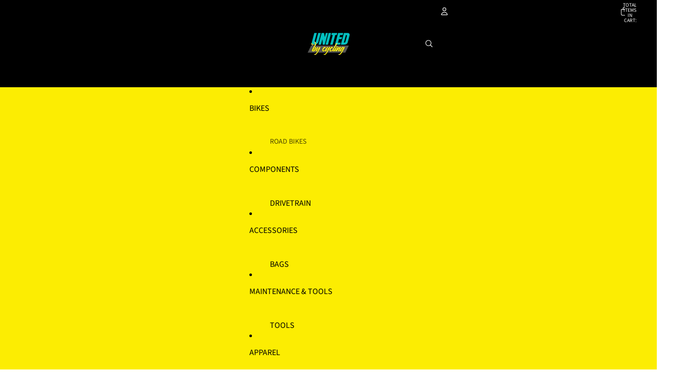

--- FILE ---
content_type: text/html; charset=utf-8
request_url: https://unitedbycycling.com/products/northwave-extreme-gt-3-shoes-black-silver-reflective
body_size: 45577
content:
<!doctype html>
<html
  
  lang="en"
>
  <head><!--Content in content_for_header -->
<!--LayoutHub-Embed--><link rel="stylesheet" href="https://fonts.googleapis.com/css?family=Poppins:100,200,300,400,500,600,700,800,900" /><link rel="stylesheet" type="text/css" href="[data-uri]" media="all">
<!--LH--><!--/LayoutHub-Embed--><link
        rel="icon"
        type="image/png"
        href="//unitedbycycling.com/cdn/shop/files/Logo_816_440bf7cb-620c-43e0-9185-aa05feaa0986.png?crop=center&height=32&v=1663829122&width=32"
      >
    
      <link
        rel="expect"
        href="#MainContent"
        blocking="render"
        id="view-transition-render-blocker"
      >
    
<meta charset="utf-8">
<meta
  http-equiv="X-UA-Compatible"
  content="IE=edge"
>
<meta
  name="viewport"
  content="width=device-width,initial-scale=1"
>
<meta
  name="view-transition"
  content="same-origin"
>
<meta
  name="theme-color"
  content=""
>

<meta
  property="og:site_name"
  content="United By Cycling"
>
<meta
  property="og:url"
  content="https://unitedbycycling.com/products/northwave-extreme-gt-3-shoes-black-silver-reflective"
>
<meta
  property="og:title"
  content="Northwave Extreme GT 3 Shoes (Black/Silver Reflective)"
>
<meta
  property="og:type"
  content="product"
>
<meta
  property="og:description"
  content="The Extreme GT 3 conforms perfectly to the contours of your feet with the exclusive TPU Anatomical Arch Support®.Complete with a carbon sole, the perfect shoe for those seeking high performance without compromising on a secure snug fit."
><meta
    property="og:image"
    content="http://unitedbycycling.com/cdn/shop/products/Northwave_extremegt3_UnitedByCycling1.jpg?v=1734781353"
  >
  <meta
    property="og:image:secure_url"
    content="https://unitedbycycling.com/cdn/shop/products/Northwave_extremegt3_UnitedByCycling1.jpg?v=1734781353"
  >
  <meta
    property="og:image:width"
    content="420"
  >
  <meta
    property="og:image:height"
    content="420"
  ><meta
    property="og:price:amount"
    content="23,995.00"
  >
  <meta
    property="og:price:currency"
    content="INR"
  ><meta
  name="twitter:card"
  content="summary_large_image"
>
<meta
  name="twitter:title"
  content="Northwave Extreme GT 3 Shoes (Black/Silver Reflective)"
>
<meta
  name="twitter:description"
  content="The Extreme GT 3 conforms perfectly to the contours of your feet with the exclusive TPU Anatomical Arch Support®.Complete with a carbon sole, the perfect shoe for those seeking high performance without compromising on a secure snug fit."
>

<title>
  Northwave Extreme GT 3 Shoes (Black/Silver Reflective)
 &ndash; United By Cycling</title>

<link
  rel="canonical"
  href="https://unitedbycycling.com/products/northwave-extreme-gt-3-shoes-black-silver-reflective"
>


  <meta
    name="description"
    content="The Extreme GT 3 conforms perfectly to the contours of your feet with the exclusive TPU Anatomical Arch Support®.Complete with a carbon sole, the perfect shoe for those seeking high performance without compromising on a secure snug fit."
  >

<link href="//unitedbycycling.com/cdn/shop/t/38/assets/overflow-list.css?v=101911674359793798601768298882" as="style" rel="preload">
<link href="//unitedbycycling.com/cdn/shop/t/38/assets/base.css?v=25630247329231457811768298882" rel="stylesheet" type="text/css" media="all" />

<link
    rel="preload"
    as="font"
    href="//unitedbycycling.com/cdn/fonts/source_sans_pro/sourcesanspro_n4.50ae3e156aed9a794db7e94c4d00984c7b66616c.woff2"
    type="font/woff2"
    crossorigin
    fetchpriority="low"
  ><link
    rel="preload"
    as="font"
    href="//unitedbycycling.com/cdn/fonts/inter/inter_n4.b2a3f24c19b4de56e8871f609e73ca7f6d2e2bb9.woff2"
    type="font/woff2"
    crossorigin
    fetchpriority="low"
  ><link
    rel="preload"
    as="font"
    href="//unitedbycycling.com/cdn/fonts/poppins/poppins_n4.0ba78fa5af9b0e1a374041b3ceaadf0a43b41362.woff2"
    type="font/woff2"
    crossorigin
    fetchpriority="low"
  ><link
    rel="preload"
    as="font"
    href="//unitedbycycling.com/cdn/fonts/space_grotesk/spacegrotesk_n4.d66cc13718970c2e6cd498d7c00cf0cbf178dfb1.woff2"
    type="font/woff2"
    crossorigin
    fetchpriority="low"
  >
<script async crossorigin fetchpriority="high" src="/cdn/shopifycloud/importmap-polyfill/es-modules-shim.2.4.0.js"></script>
<script type="importmap">
  {
    "imports": {
      "@theme/overflow-list": "//unitedbycycling.com/cdn/shop/t/38/assets/overflow-list.js?v=46858356770684902511768298882",
      "@theme/product-title": "//unitedbycycling.com/cdn/shop/t/38/assets/product-title-truncation.js?v=81744426891537421781768298882",
      "@theme/component": "//unitedbycycling.com/cdn/shop/t/38/assets/component.js?v=184240237101443119871768298882",
      "@theme/dialog": "//unitedbycycling.com/cdn/shop/t/38/assets/dialog.js?v=61774032287387761671768298882",
      "@theme/events": "//unitedbycycling.com/cdn/shop/t/38/assets/events.js?v=147926035229139604561768298882",
      "@theme/focus": "//unitedbycycling.com/cdn/shop/t/38/assets/focus.js?v=60436577539430446401768298882",
      "@theme/morph": "//unitedbycycling.com/cdn/shop/t/38/assets/morph.js?v=35457747882330740861768298882",
      "@theme/paginated-list": "//unitedbycycling.com/cdn/shop/t/38/assets/paginated-list.js?v=95298315036233333871768298882",
      "@theme/performance": "//unitedbycycling.com/cdn/shop/t/38/assets/performance.js?v=171015751390534793081768298882",
      "@theme/product-form": "//unitedbycycling.com/cdn/shop/t/38/assets/product-form.js?v=37993400097492174081768298882",
      "@theme/recently-viewed-products": "//unitedbycycling.com/cdn/shop/t/38/assets/recently-viewed-products.js?v=94729125001750262651768298882",
      "@theme/scrolling": "//unitedbycycling.com/cdn/shop/t/38/assets/scrolling.js?v=118005526288211533611768298882",
      "@theme/section-renderer": "//unitedbycycling.com/cdn/shop/t/38/assets/section-renderer.js?v=117273408521114569061768298882",
      "@theme/section-hydration": "//unitedbycycling.com/cdn/shop/t/38/assets/section-hydration.js?v=177651605160027701221768298882",
      "@theme/utilities": "//unitedbycycling.com/cdn/shop/t/38/assets/utilities.js?v=74252600229394689081768298882",
      "@theme/variant-picker": "//unitedbycycling.com/cdn/shop/t/38/assets/variant-picker.js?v=124079696159966615681768298882",
      "@theme/media-gallery": "//unitedbycycling.com/cdn/shop/t/38/assets/media-gallery.js?v=111441960308641931071768298882",
      "@theme/quick-add": "//unitedbycycling.com/cdn/shop/t/38/assets/quick-add.js?v=148903382353369979481768298882",
      "@theme/paginated-list-aspect-ratio": "//unitedbycycling.com/cdn/shop/t/38/assets/paginated-list-aspect-ratio.js?v=25254270272143792451768298882",
      "@theme/popover-polyfill": "//unitedbycycling.com/cdn/shop/t/38/assets/popover-polyfill.js?v=119029313658895111201768298882",
      "@theme/component-quantity-selector": "//unitedbycycling.com/cdn/shop/t/38/assets/component-quantity-selector.js?v=67906657287482036641768298882",
      "@theme/comparison-slider": "//unitedbycycling.com/cdn/shop/t/38/assets/comparison-slider.js?v=106705562947035711941768298882",
      "@theme/sticky-add-to-cart": "//unitedbycycling.com/cdn/shop/t/38/assets/sticky-add-to-cart.js?v=48956925339276737091768298882",
      "@theme/fly-to-cart": "//unitedbycycling.com/cdn/shop/t/38/assets/fly-to-cart.js?v=129971753673458693881768298882"
    }
  }
</script>

<script
  src="//unitedbycycling.com/cdn/shop/t/38/assets/view-transitions.js?v=7106414069516106341768298882"
  async
  
    blocking="render"
  
></script>

<link
  rel="modulepreload"
  href="//unitedbycycling.com/cdn/shop/t/38/assets/utilities.js?v=74252600229394689081768298882"
  fetchpriority="low"
>
<link
  rel="modulepreload"
  href="//unitedbycycling.com/cdn/shop/t/38/assets/component.js?v=184240237101443119871768298882"
  fetchpriority="low"
>
<link
  rel="modulepreload"
  href="//unitedbycycling.com/cdn/shop/t/38/assets/section-renderer.js?v=117273408521114569061768298882"
  fetchpriority="low"
>
<link
  rel="modulepreload"
  href="//unitedbycycling.com/cdn/shop/t/38/assets/section-hydration.js?v=177651605160027701221768298882"
  fetchpriority="low"
>
<link
  rel="modulepreload"
  href="//unitedbycycling.com/cdn/shop/t/38/assets/morph.js?v=35457747882330740861768298882"
  fetchpriority="low"
>



<link
  rel="modulepreload"
  href="//unitedbycycling.com/cdn/shop/t/38/assets/focus.js?v=60436577539430446401768298882"
  fetchpriority="low"
>
<link
  rel="modulepreload"
  href="//unitedbycycling.com/cdn/shop/t/38/assets/recently-viewed-products.js?v=94729125001750262651768298882"
  fetchpriority="low"
>
<link
  rel="modulepreload"
  href="//unitedbycycling.com/cdn/shop/t/38/assets/scrolling.js?v=118005526288211533611768298882"
  fetchpriority="low"
>
<link
  rel="modulepreload"
  href="//unitedbycycling.com/cdn/shop/t/38/assets/events.js?v=147926035229139604561768298882"
  fetchpriority="low"
>
<script
  src="//unitedbycycling.com/cdn/shop/t/38/assets/popover-polyfill.js?v=119029313658895111201768298882"
  type="module"
  fetchpriority="low"
></script>
<script
  src="//unitedbycycling.com/cdn/shop/t/38/assets/overflow-list.js?v=46858356770684902511768298882"
  type="module"
  fetchpriority="low"
></script>
<script
  src="//unitedbycycling.com/cdn/shop/t/38/assets/quick-add.js?v=148903382353369979481768298882"
  type="module"
  fetchpriority="low"
></script>

  <script
    src="//unitedbycycling.com/cdn/shop/t/38/assets/cart-discount.js?v=107077853990124422021768298882"
    type="module"
    fetchpriority="low"
  ></script>


<script
  src="//unitedbycycling.com/cdn/shop/t/38/assets/dialog.js?v=61774032287387761671768298882"
  type="module"
  fetchpriority="low"
></script>
<script
  src="//unitedbycycling.com/cdn/shop/t/38/assets/variant-picker.js?v=124079696159966615681768298882"
  type="module"
  fetchpriority="low"
></script>
<script
  src="//unitedbycycling.com/cdn/shop/t/38/assets/product-card.js?v=124402285637860180781768298882"
  type="module"
  fetchpriority="low"
></script>
<script
  src="//unitedbycycling.com/cdn/shop/t/38/assets/product-form.js?v=37993400097492174081768298882"
  type="module"
  fetchpriority="low"
></script>
<script
  src="//unitedbycycling.com/cdn/shop/t/38/assets/fly-to-cart.js?v=129971753673458693881768298882"
  type="module"
  fetchpriority="low"
></script>
<script
  src="//unitedbycycling.com/cdn/shop/t/38/assets/accordion-custom.js?v=99000499017714805851768298882"
  type="module"
  fetchpriority="low"
></script>
<script
  src="//unitedbycycling.com/cdn/shop/t/38/assets/disclosure-custom.js?v=168050880623268140331768298882"
  type="module"
  fetchpriority="low"
></script>
<script
  src="//unitedbycycling.com/cdn/shop/t/38/assets/media.js?v=37825095869491791421768298882"
  type="module"
  fetchpriority="low"
></script>
<script
  src="//unitedbycycling.com/cdn/shop/t/38/assets/product-price.js?v=117989390664188536191768298882"
  type="module"
  fetchpriority="low"
></script>
<script
  src="//unitedbycycling.com/cdn/shop/t/38/assets/product-sku.js?v=121804655373531320511768298882"
  type="module"
  fetchpriority="low"
></script>
<script
  src="//unitedbycycling.com/cdn/shop/t/38/assets/product-title-truncation.js?v=81744426891537421781768298882"
  type="module"
  fetchpriority="low"
></script>
<script
  src="//unitedbycycling.com/cdn/shop/t/38/assets/product-inventory.js?v=16343734458933704981768298882"
  type="module"
  fetchpriority="low"
></script>
<script
  src="//unitedbycycling.com/cdn/shop/t/38/assets/show-more.js?v=94563802205717136101768298882"
  type="module"
  fetchpriority="low"
></script>
<script
  src="//unitedbycycling.com/cdn/shop/t/38/assets/slideshow.js?v=40796646405849125981768298882"
  type="module"
  fetchpriority="low"
></script>
<script
  src="//unitedbycycling.com/cdn/shop/t/38/assets/layered-slideshow.js?v=30135417790894624731768298882"
  type="module"
  fetchpriority="low"
></script>
<script
  src="//unitedbycycling.com/cdn/shop/t/38/assets/anchored-popover.js?v=95953304814728754461768298882"
  type="module"
  fetchpriority="low"
></script>
<script
  src="//unitedbycycling.com/cdn/shop/t/38/assets/floating-panel.js?v=128677600744947036551768298882"
  type="module"
  fetchpriority="low"
></script>
<script
  src="//unitedbycycling.com/cdn/shop/t/38/assets/video-background.js?v=25237992823806706551768298882"
  type="module"
  fetchpriority="low"
></script>
<script
  src="//unitedbycycling.com/cdn/shop/t/38/assets/component-quantity-selector.js?v=67906657287482036641768298882"
  type="module"
  fetchpriority="low"
></script>
<script
  src="//unitedbycycling.com/cdn/shop/t/38/assets/media-gallery.js?v=111441960308641931071768298882"
  type="module"
  fetchpriority="low"
></script>
<script
  src="//unitedbycycling.com/cdn/shop/t/38/assets/rte-formatter.js?v=101420294193111439321768298882"
  type="module"
  fetchpriority="low"
></script>
<script
  src="//unitedbycycling.com/cdn/shop/t/38/assets/volume-pricing.js?v=15442793518842484731768298882"
  type="module"
  fetchpriority="low"
></script>
<script
  src="//unitedbycycling.com/cdn/shop/t/38/assets/price-per-item.js?v=144512917617120124431768298882"
  type="module"
  fetchpriority="low"
></script>
<script
  src="//unitedbycycling.com/cdn/shop/t/38/assets/volume-pricing-info.js?v=94479640769665442661768298882"
  type="module"
  fetchpriority="low"
></script>




  <script
    src="//unitedbycycling.com/cdn/shop/t/38/assets/fly-to-cart.js?v=129971753673458693881768298882"
    type="module"
    fetchpriority="low"
  ></script>
  <script
    src="//unitedbycycling.com/cdn/shop/t/38/assets/sticky-add-to-cart.js?v=48956925339276737091768298882"
    type="module"
    fetchpriority="low"
  ></script>
  <script type="module">
    import { RecentlyViewed } from '@theme/recently-viewed-products';
    RecentlyViewed.addProduct('7880790245626');
  </script>



  <script
    src="//unitedbycycling.com/cdn/shop/t/38/assets/product-card-link.js?v=97122579314620396511768298882"
    type="module"
    fetchpriority="low"
  ></script>


<script
  src="//unitedbycycling.com/cdn/shop/t/38/assets/auto-close-details.js?v=58350291535404441581768298882"
  defer="defer"
></script>

<script>
  const Theme = {
    translations: {
      placeholder_image: `Placeholder image`,
      added: `Added`,
      recipient_form_fields_visible: `Recipient form fields are now visible`,
      recipient_form_fields_hidden: `Recipient form fields are now hidden`,
      recipient_form_error: `There was an error with the form submission`,
      items_added_to_cart_one: `1 item added to cart`,
      items_added_to_cart_other: `{{ count }} items added to cart`,
    },
    routes: {
      cart_add_url: '/cart/add.js',
      cart_change_url: '/cart/change',
      cart_update_url: '/cart/update',
      cart_url: '/cart',
      predictive_search_url: '/search/suggest',
      search_url: '/search',
    },
    template: {
      name: 'product',
    },
  };
</script>
<style data-shopify>
@font-face {
  font-family: "Source Sans Pro";
  font-weight: 400;
  font-style: normal;
  font-display: swap;
  src: url("//unitedbycycling.com/cdn/fonts/source_sans_pro/sourcesanspro_n4.50ae3e156aed9a794db7e94c4d00984c7b66616c.woff2") format("woff2"),
       url("//unitedbycycling.com/cdn/fonts/source_sans_pro/sourcesanspro_n4.d1662e048bd96ae7123e46600ff9744c0d84502d.woff") format("woff");
}
@font-face {
  font-family: "Source Sans Pro";
  font-weight: 700;
  font-style: normal;
  font-display: swap;
  src: url("//unitedbycycling.com/cdn/fonts/source_sans_pro/sourcesanspro_n7.41cbad1715ffa6489ec3aab1c16fda6d5bdf2235.woff2") format("woff2"),
       url("//unitedbycycling.com/cdn/fonts/source_sans_pro/sourcesanspro_n7.01173495588557d2be0eb2bb2ecdf8e4f01cf917.woff") format("woff");
}
@font-face {
  font-family: "Source Sans Pro";
  font-weight: 400;
  font-style: italic;
  font-display: swap;
  src: url("//unitedbycycling.com/cdn/fonts/source_sans_pro/sourcesanspro_i4.130f29b9baa0095b80aea9236ca9ef6ab0069c67.woff2") format("woff2"),
       url("//unitedbycycling.com/cdn/fonts/source_sans_pro/sourcesanspro_i4.6146c8c8ae7b8853ccbbc8b859fcf805016ee743.woff") format("woff");
}
@font-face {
  font-family: "Source Sans Pro";
  font-weight: 700;
  font-style: italic;
  font-display: swap;
  src: url("//unitedbycycling.com/cdn/fonts/source_sans_pro/sourcesanspro_i7.98bb15b3a23880a6e1d86ade6dbb197526ff768d.woff2") format("woff2"),
       url("//unitedbycycling.com/cdn/fonts/source_sans_pro/sourcesanspro_i7.6274cea5e22a575d33653322a4399caadffb1338.woff") format("woff");
}
@font-face {
  font-family: Inter;
  font-weight: 400;
  font-style: normal;
  font-display: swap;
  src: url("//unitedbycycling.com/cdn/fonts/inter/inter_n4.b2a3f24c19b4de56e8871f609e73ca7f6d2e2bb9.woff2") format("woff2"),
       url("//unitedbycycling.com/cdn/fonts/inter/inter_n4.af8052d517e0c9ffac7b814872cecc27ae1fa132.woff") format("woff");
}
@font-face {
  font-family: Inter;
  font-weight: 700;
  font-style: normal;
  font-display: swap;
  src: url("//unitedbycycling.com/cdn/fonts/inter/inter_n7.02711e6b374660cfc7915d1afc1c204e633421e4.woff2") format("woff2"),
       url("//unitedbycycling.com/cdn/fonts/inter/inter_n7.6dab87426f6b8813070abd79972ceaf2f8d3b012.woff") format("woff");
}
@font-face {
  font-family: Inter;
  font-weight: 400;
  font-style: italic;
  font-display: swap;
  src: url("//unitedbycycling.com/cdn/fonts/inter/inter_i4.feae1981dda792ab80d117249d9c7e0f1017e5b3.woff2") format("woff2"),
       url("//unitedbycycling.com/cdn/fonts/inter/inter_i4.62773b7113d5e5f02c71486623cf828884c85c6e.woff") format("woff");
}
@font-face {
  font-family: Inter;
  font-weight: 700;
  font-style: italic;
  font-display: swap;
  src: url("//unitedbycycling.com/cdn/fonts/inter/inter_i7.b377bcd4cc0f160622a22d638ae7e2cd9b86ea4c.woff2") format("woff2"),
       url("//unitedbycycling.com/cdn/fonts/inter/inter_i7.7c69a6a34e3bb44fcf6f975857e13b9a9b25beb4.woff") format("woff");
}
@font-face {
  font-family: Poppins;
  font-weight: 400;
  font-style: normal;
  font-display: swap;
  src: url("//unitedbycycling.com/cdn/fonts/poppins/poppins_n4.0ba78fa5af9b0e1a374041b3ceaadf0a43b41362.woff2") format("woff2"),
       url("//unitedbycycling.com/cdn/fonts/poppins/poppins_n4.214741a72ff2596839fc9760ee7a770386cf16ca.woff") format("woff");
}
@font-face {
  font-family: Poppins;
  font-weight: 700;
  font-style: normal;
  font-display: swap;
  src: url("//unitedbycycling.com/cdn/fonts/poppins/poppins_n7.56758dcf284489feb014a026f3727f2f20a54626.woff2") format("woff2"),
       url("//unitedbycycling.com/cdn/fonts/poppins/poppins_n7.f34f55d9b3d3205d2cd6f64955ff4b36f0cfd8da.woff") format("woff");
}
@font-face {
  font-family: Poppins;
  font-weight: 400;
  font-style: italic;
  font-display: swap;
  src: url("//unitedbycycling.com/cdn/fonts/poppins/poppins_i4.846ad1e22474f856bd6b81ba4585a60799a9f5d2.woff2") format("woff2"),
       url("//unitedbycycling.com/cdn/fonts/poppins/poppins_i4.56b43284e8b52fc64c1fd271f289a39e8477e9ec.woff") format("woff");
}
@font-face {
  font-family: Poppins;
  font-weight: 700;
  font-style: italic;
  font-display: swap;
  src: url("//unitedbycycling.com/cdn/fonts/poppins/poppins_i7.42fd71da11e9d101e1e6c7932199f925f9eea42d.woff2") format("woff2"),
       url("//unitedbycycling.com/cdn/fonts/poppins/poppins_i7.ec8499dbd7616004e21155106d13837fff4cf556.woff") format("woff");
}
@font-face {
  font-family: "Space Grotesk";
  font-weight: 400;
  font-style: normal;
  font-display: swap;
  src: url("//unitedbycycling.com/cdn/fonts/space_grotesk/spacegrotesk_n4.d66cc13718970c2e6cd498d7c00cf0cbf178dfb1.woff2") format("woff2"),
       url("//unitedbycycling.com/cdn/fonts/space_grotesk/spacegrotesk_n4.df55ea253ceb45569ff0857a18e20cc5609d32d6.woff") format("woff");
}
@font-face {
  font-family: "Space Grotesk";
  font-weight: 700;
  font-style: normal;
  font-display: swap;
  src: url("//unitedbycycling.com/cdn/fonts/space_grotesk/spacegrotesk_n7.175723a017c50ce7252e2f5edd0d9d599be51333.woff2") format("woff2"),
       url("//unitedbycycling.com/cdn/fonts/space_grotesk/spacegrotesk_n7.59d2953d36948beb643f7d8bff3f076a053d0816.woff") format("woff");
}


  :root {
    /* Page Layout */
    --sidebar-width: 25rem;
    --narrow-content-width: 36rem;
    --normal-content-width: 42rem;
    --wide-content-width: 46rem;
    --narrow-page-width: 90rem;
    --normal-page-width: 120rem;
    --wide-page-width: 150rem;

    /* Section Heights */
    --section-height-small: 15rem;
    --section-height-medium: 25rem;
    --section-height-large: 35rem;

    @media screen and (min-width: 40em) {
      --section-height-small: 40svh;
      --section-height-medium: 55svh;
      --section-height-large: 70svh;
    }

    @media screen and (min-width: 60em) {
      --section-height-small: 50svh;
      --section-height-medium: 65svh;
      --section-height-large: 80svh;
    }

    /* Letter spacing */
    --letter-spacing-sm: 0.06em;
    --letter-spacing-md: 0.13em;

    /* Font families */
    --font-body--family: "Source Sans Pro", sans-serif;
    --font-body--style: normal;
    --font-body--weight: 400;
    --font-subheading--family: Inter, sans-serif;
    --font-subheading--style: normal;
    --font-subheading--weight: 400;
    --font-heading--family: Poppins, sans-serif;
    --font-heading--style: normal;
    --font-heading--weight: 400;
    --font-accent--family: "Space Grotesk", sans-serif;
    --font-accent--style: normal;
    --font-accent--weight: 400;

    /* Margin sizes */
    --font-h1--spacing: 0.25em;
    --font-h2--spacing: 0.25em;
    --font-h3--spacing: 0.25em;
    --font-h4--spacing: 0.25em;
    --font-h5--spacing: 0.25em;
    --font-h6--spacing: 0.25em;
    --font-paragraph--spacing: 0.5em;

    /* Heading colors */
    --font-h1--color: var(--color-foreground-heading);
    --font-h2--color: var(--color-foreground-heading);
    --font-h3--color: var(--color-foreground-heading);
    --font-h4--color: var(--color-foreground-heading);
    --font-h5--color: var(--color-foreground-heading);
    --font-h6--color: var(--color-foreground-heading);

    /** Z-Index / Layering */
    --layer-section-background: -2;
    --layer-lowest: -1;
    --layer-base: 0;
    --layer-flat: 1;
    --layer-raised: 2;
    --layer-heightened: 4;
    --layer-sticky: 8;
    --layer-window-overlay: 10;
    --layer-header-menu: 12;
    --layer-overlay: 16;
    --layer-menu-drawer: 18;
    --layer-temporary: 20;

    /* Max-width / Measure */
    --max-width--body-normal: 32.5em;
    --max-width--body-narrow: 22.75em;

    --max-width--heading-normal: 32.5em;
    --max-width--heading-narrow: 19.5em;

    --max-width--display-normal: 13em;
    --max-width--display-narrow: 9.75em;
    --max-width--display-tight: 3.25em;

    /* Letter-spacing / Tracking */
    --letter-spacing--display-tight: -0.03em;
    --letter-spacing--display-normal: 0em;
    --letter-spacing--display-loose: 0.03em;

    --letter-spacing--heading-tight: -0.03em;
    --letter-spacing--heading-normal: 0em;
    --letter-spacing--heading-loose: 0.03em;

    --letter-spacing--body-tight: -0.03em;
    --letter-spacing--body-normal: 0em;
    --letter-spacing--body-loose: 0.03em;

    /* Line height / Leading */
    --line-height: 1;

    --line-height--display-tight: 1;
    --line-height--display-normal: 1.1;
    --line-height--display-loose: 1.2;

    --line-height--heading-tight: 1.15;
    --line-height--heading-normal: 1.25;
    --line-height--heading-loose: 1.35;

    --line-height--body-tight: 1.2;
    --line-height--body-normal: 1.4;
    --line-height--body-loose: 1.6;

    /* Typography presets */
    --font-size--paragraph: 0.875rem;--font-size--h1: clamp(2.25rem, 4.8vw, 3.0rem);--font-size--h2: 2.0rem;--font-size--h3: 1.5rem;--font-size--h4: 1.125rem;--font-size--h5: 0.75rem;--font-size--h6: 0.625rem;--font-paragraph--weight: 400;--font-paragraph--letter-spacing: var(--letter-spacing--body-normal);--font-paragraph--size: var(--font-size--paragraph);--font-paragraph--family: var(--font-body--family);--font-paragraph--style: var(--font-body--style);--font-paragraph--case: ;--font-paragraph--line-height: var(--line-height--body-normal);--font-h1--weight: var(--font-heading--weight);--font-h1--letter-spacing: var(--letter-spacing--heading-normal);--font-h1--size: var(--font-size--h1);--font-h1--family: var(--font-heading--family);--font-h1--style: var(--font-heading--style);--font-h1--case: none;--font-h1--line-height: var(--line-height--display-tight);--font-h2--weight: var(--font-heading--weight);--font-h2--letter-spacing: var(--letter-spacing--heading-normal);--font-h2--size: var(--font-size--h2);--font-h2--family: var(--font-heading--family);--font-h2--style: var(--font-heading--style);--font-h2--case: none;--font-h2--line-height: var(--line-height--display-normal);--font-h3--weight: var(--font-heading--weight);--font-h3--letter-spacing: var(--letter-spacing--heading-normal);--font-h3--size: var(--font-size--h3);--font-h3--family: var(--font-heading--family);--font-h3--style: var(--font-heading--style);--font-h3--case: none;--font-h3--line-height: var(--line-height--heading-tight);--font-h4--weight: var(--font-subheading--weight);--font-h4--letter-spacing: var(--letter-spacing--heading-normal);--font-h4--size: var(--font-size--h4);--font-h4--family: var(--font-subheading--family);--font-h4--style: var(--font-subheading--style);--font-h4--case: none;--font-h4--line-height: var(--line-height--display-normal);--font-h5--weight: var(--font-subheading--weight);--font-h5--letter-spacing: var(--letter-spacing--heading-normal);--font-h5--size: var(--font-size--h5);--font-h5--family: var(--font-subheading--family);--font-h5--style: var(--font-subheading--style);--font-h5--case: uppercase;--font-h5--line-height: var(--line-height--display-normal);--font-h6--weight: var(--font-body--weight);--font-h6--letter-spacing: var(--letter-spacing--heading-normal);--font-h6--size: var(--font-size--h6);--font-h6--family: var(--font-body--family);--font-h6--style: var(--font-body--style);--font-h6--case: none;--font-h6--line-height: var(--line-height--display-normal);

    /* Hardcoded font sizes */
    --font-size--3xs: 0.625rem;
    --font-size--2xs: 0.75rem;
    --font-size--xs: 0.8125rem;
    --font-size--sm: 0.875rem;
    --font-size--md: 1rem;
    --font-size--lg: 1.125rem;
    --font-size--xl: 1.25rem;
    --font-size--2xl: 1.5rem;
    --font-size--3xl: 2rem;
    --font-size--4xl: 2.5rem;
    --font-size--5xl: 3rem;
    --font-size--6xl: 3.5rem;

    /* Menu font sizes */
    --menu-font-sm--size: 0.875rem;
    --menu-font-sm--line-height: calc(1.1 + 0.5 * min(16 / 14));
    --menu-font-md--size: 1rem;
    --menu-font-md--line-height: calc(1.1 + 0.5 * min(16 / 16));
    --menu-font-lg--size: 1.125rem;
    --menu-font-lg--line-height: calc(1.1 + 0.5 * min(16 / 18));
    --menu-font-xl--size: 1.25rem;
    --menu-font-xl--line-height: calc(1.1 + 0.5 * min(16 / 20));
    --menu-font-2xl--size: 1.75rem;
    --menu-font-2xl--line-height: calc(1.1 + 0.5 * min(16 / 28));

    /* Colors */
    --color-error: #8B0000;
    --color-success: #006400;
    --color-white: #FFFFFF;
    --color-white-rgb: 255 255 255;
    --color-black: #000000;
    --color-instock: #3ED660;
    --color-lowstock: #EE9441;
    --color-outofstock: #C8C8C8;

    /* Opacity */
    --opacity-5: 0.05;
    --opacity-8: 0.08;
    --opacity-10: 0.1;
    --opacity-15: 0.15;
    --opacity-20: 0.2;
    --opacity-25: 0.25;
    --opacity-30: 0.3;
    --opacity-40: 0.4;
    --opacity-50: 0.5;
    --opacity-60: 0.6;
    --opacity-70: 0.7;
    --opacity-80: 0.8;
    --opacity-85: 0.85;
    --opacity-90: 0.9;
    --opacity-subdued-text: var(--opacity-70);

    --shadow-button: 0 2px 3px rgb(0 0 0 / 20%);
    --gradient-image-overlay: linear-gradient(to top, rgb(0 0 0 / 0.5), transparent);

    /* Spacing */
    --margin-3xs: 0.125rem;
    --margin-2xs: 0.3rem;
    --margin-xs: 0.5rem;
    --margin-sm: 0.7rem;
    --margin-md: 0.8rem;
    --margin-lg: 1rem;
    --margin-xl: 1.25rem;
    --margin-2xl: 1.5rem;
    --margin-3xl: 1.75rem;
    --margin-4xl: 2rem;
    --margin-5xl: 3rem;
    --margin-6xl: 5rem;

    --scroll-margin: 50px;

    --padding-3xs: 0.125rem;
    --padding-2xs: 0.25rem;
    --padding-xs: 0.5rem;
    --padding-sm: 0.7rem;
    --padding-md: 0.8rem;
    --padding-lg: 1rem;
    --padding-xl: 1.25rem;
    --padding-2xl: 1.5rem;
    --padding-3xl: 1.75rem;
    --padding-4xl: 2rem;
    --padding-5xl: 3rem;
    --padding-6xl: 4rem;

    --gap-3xs: 0.125rem;
    --gap-2xs: 0.3rem;
    --gap-xs: 0.5rem;
    --gap-sm: 0.7rem;
    --gap-md: 0.9rem;
    --gap-lg: 1rem;
    --gap-xl: 1.25rem;
    --gap-2xl: 2rem;
    --gap-3xl: 3rem;

    --spacing-scale-sm: 0.6;
    --spacing-scale-md: 0.7;
    --spacing-scale-default: 1.0;

    /* Checkout buttons gap */
    --checkout-button-gap: 10px;

    /* Borders */
    --style-border-width: 1px;
    --style-border-radius-xs: 0.2rem;
    --style-border-radius-sm: 0.6rem;
    --style-border-radius-md: 0.8rem;
    --style-border-radius-50: 50%;
    --style-border-radius-lg: 1rem;
    --style-border-radius-pills: 20px;
    --style-border-radius-inputs: 4px;
    --style-border-radius-buttons-primary: 4px;
    --style-border-radius-buttons-secondary: 4px;
    --style-border-width-primary: 0px;
    --style-border-width-secondary: 1px;
    --style-border-width-inputs: 1px;
    --style-border-radius-popover: 4px;
    --style-border-popover: 1px none rgb(var(--color-border-rgb) / 50%);
    --style-border-drawer: 1px none rgb(var(--color-border-rgb) / 50%);
    --style-border-swatch-opacity: 10%;
    --style-border-swatch-width: 1px;
    --style-border-swatch-style: solid;

    /* Animation */
    --ease-out-cubic: cubic-bezier(0.33, 1, 0.68, 1);
    --ease-out-quad: cubic-bezier(0.32, 0.72, 0, 1);
    --animation-speed-fast: 0.0625s;
    --animation-speed: 0.125s;
    --animation-speed-slow: 0.2s;
    --animation-speed-medium: 0.15s;
    --animation-easing: ease-in-out;
    --animation-slideshow-easing: cubic-bezier(0.4, 0, 0.2, 1);
    --drawer-animation-speed: 0.2s;
    --animation-values-slow: var(--animation-speed-slow) var(--animation-easing);
    --animation-values: var(--animation-speed) var(--animation-easing);
    --animation-values-fast: var(--animation-speed-fast) var(--animation-easing);
    --animation-values-allow-discrete: var(--animation-speed) var(--animation-easing) allow-discrete;
    --animation-timing-hover: cubic-bezier(0.25, 0.46, 0.45, 0.94);
    --animation-timing-active: cubic-bezier(0.5, 0, 0.75, 0);
    --animation-timing-bounce: cubic-bezier(0.34, 1.56, 0.64, 1);
    --animation-timing-default: cubic-bezier(0, 0, 0.2, 1);
    --animation-timing-fade-in: cubic-bezier(0.16, 1, 0.3, 1);
    --animation-timing-fade-out: cubic-bezier(0.4, 0, 0.2, 1);

    /* View transitions */
    /* View transition old */
    --view-transition-old-main-content: var(--animation-speed) var(--animation-easing) both fadeOut;

    /* View transition new */
    --view-transition-new-main-content: var(--animation-speed) var(--animation-easing) both fadeIn, var(--animation-speed) var(--animation-easing) both slideInTopViewTransition;

    /* Focus */
    --focus-outline-width: 0.09375rem;
    --focus-outline-offset: 0.2em;

    /* Badges */
    --badge-blob-padding-block: 1px;
    --badge-blob-padding-inline: 12px 8px;
    --badge-rectangle-padding-block: 1px;
    --badge-rectangle-padding-inline: 6px;
    @media screen and (min-width: 750px) {
      --badge-blob-padding-block: 4px;
      --badge-blob-padding-inline: 16px 12px;
      --badge-rectangle-padding-block: 4px;
      --badge-rectangle-padding-inline: 10px;
    }

    /* Icons */
    --icon-size-2xs: 0.6rem;
    --icon-size-xs: 0.85rem;
    --icon-size-sm: 1.25rem;
    --icon-size-md: 1.375rem;
    --icon-size-lg: 1.5rem;
    --icon-stroke-width: 1px;

    /* Input */
    --input-email-min-width: 200px;
    --input-search-max-width: 650px;
    --input-padding-y: 0.8rem;
    --input-padding-x: 0.8rem;
    --input-padding: var(--input-padding-y) var(--input-padding-x);
    --input-box-shadow-width: var(--style-border-width-inputs);
    --input-box-shadow: 0 0 0 var(--input-box-shadow-width) var(--color-input-border);
    --input-box-shadow-focus: 0 0 0 calc(var(--input-box-shadow-width) + 0.5px) var(--color-input-border);
    --input-disabled-background-color: rgb(var(--color-foreground-rgb) / var(--opacity-10));
    --input-disabled-border-color: rgb(var(--color-foreground-rgb) / var(--opacity-5));
    --input-disabled-text-color: rgb(var(--color-foreground-rgb) / var(--opacity-50));
    --input-textarea-min-height: 55px;

    /* Button size */
    --button-size-sm: 30px;
    --button-size-md: 36px;
    --button-size: var(--minimum-touch-target);
    --button-padding-inline: 24px;
    --button-padding-block: 16px;

    /* Button font-family */
    --button-font-family-primary: var(--font-body--family);
    --button-font-family-secondary: var(--font-body--family);

    /* Button text case */
    --button-text-case: ;
    --button-text-case-primary: uppercase;
    --button-text-case-secondary: default;

    /* Borders */
    --border-color: rgb(var(--color-border-rgb) / var(--opacity-50));
    --border-width-sm: 1px;
    --border-width-md: 2px;
    --border-width-lg: 5px;
    --border-radius-sm: 0.25rem;

    /* Drawers */
    --drawer-inline-padding: 25px;
    --drawer-menu-inline-padding: 2.5rem;
    --drawer-header-block-padding: 20px;
    --drawer-content-block-padding: 10px;
    --drawer-header-desktop-top: 0rem;
    --drawer-padding: calc(var(--padding-sm) + 7px);
    --drawer-height: 100dvh;
    --drawer-width: 95vw;
    --drawer-max-width: 500px;

    /* Variant Picker Swatches */
    --variant-picker-swatch-width-unitless: 40;
    --variant-picker-swatch-height-unitless: 16;
    --variant-picker-swatch-width: 40px;
    --variant-picker-swatch-height: 16px;
    --variant-picker-swatch-radius: 0px;
    --variant-picker-border-width: 1px;
    --variant-picker-border-style: solid;
    --variant-picker-border-opacity: 10%;

    /* Variant Picker Buttons */
    --variant-picker-button-radius: 4px;
    --variant-picker-button-border-width: 1px;

    /* Slideshow */
    --slideshow-controls-size: 3.5rem;
    --slideshow-controls-icon: 2rem;
    --peek-next-slide-size: 3rem;

    /* Utilities */
    --backdrop-opacity: 0.15;
    --backdrop-color-rgb: var(--color-shadow-rgb);
    --minimum-touch-target: 44px;
    --disabled-opacity: 0.5;
    --skeleton-opacity: 0.025;

    /* Shapes */
    --shape--circle: circle(50% at center);
    --shape--sunburst: polygon(100% 50%,94.62% 55.87%,98.3% 62.94%,91.57% 67.22%,93.3% 75%,85.7% 77.39%,85.36% 85.36%,77.39% 85.7%,75% 93.3%,67.22% 91.57%,62.94% 98.3%,55.87% 94.62%,50% 100%,44.13% 94.62%,37.06% 98.3%,32.78% 91.57%,25% 93.3%,22.61% 85.7%,14.64% 85.36%,14.3% 77.39%,6.7% 75%,8.43% 67.22%,1.7% 62.94%,5.38% 55.87%,0% 50%,5.38% 44.13%,1.7% 37.06%,8.43% 32.78%,6.7% 25%,14.3% 22.61%,14.64% 14.64%,22.61% 14.3%,25% 6.7%,32.78% 8.43%,37.06% 1.7%,44.13% 5.38%,50% 0%,55.87% 5.38%,62.94% 1.7%,67.22% 8.43%,75% 6.7%,77.39% 14.3%,85.36% 14.64%,85.7% 22.61%,93.3% 25%,91.57% 32.78%,98.3% 37.06%,94.62% 44.13%);
    --shape--diamond: polygon(50% 0%, 100% 50%, 50% 100%, 0% 50%);
    --shape--blob: polygon(85.349% 11.712%, 87.382% 13.587%, 89.228% 15.647%, 90.886% 17.862%, 92.359% 20.204%, 93.657% 22.647%, 94.795% 25.169%, 95.786% 27.752%, 96.645% 30.382%, 97.387% 33.048%, 98.025% 35.740%, 98.564% 38.454%, 99.007% 41.186%, 99.358% 43.931%, 99.622% 46.685%, 99.808% 49.446%, 99.926% 52.210%, 99.986% 54.977%, 99.999% 57.744%, 99.975% 60.511%, 99.923% 63.278%, 99.821% 66.043%, 99.671% 68.806%, 99.453% 71.565%, 99.145% 74.314%, 98.724% 77.049%, 98.164% 79.759%, 97.433% 82.427%, 96.495% 85.030%, 95.311% 87.529%, 93.841% 89.872%, 92.062% 91.988%, 89.972% 93.796%, 87.635% 95.273%, 85.135% 96.456%, 82.532% 97.393%, 79.864% 98.127%, 77.156% 98.695%, 74.424% 99.129%, 71.676% 99.452%, 68.918% 99.685%, 66.156% 99.844%, 63.390% 99.942%, 60.624% 99.990%, 57.856% 99.999%, 55.089% 99.978%, 52.323% 99.929%, 49.557% 99.847%, 46.792% 99.723%, 44.031% 99.549%, 41.273% 99.317%, 38.522% 99.017%, 35.781% 98.639%, 33.054% 98.170%, 30.347% 97.599%, 27.667% 96.911%, 25.024% 96.091%, 22.432% 95.123%, 19.907% 93.994%, 17.466% 92.690%, 15.126% 91.216%, 12.902% 89.569%, 10.808% 87.761%, 8.854% 85.803%, 7.053% 83.703%, 5.418% 81.471%, 3.962% 79.119%, 2.702% 76.656%, 1.656% 74.095%, 0.846% 71.450%, 0.294% 68.740%, 0.024% 65.987%, 0.050% 63.221%, 0.343% 60.471%, 0.858% 57.752%, 1.548% 55.073%, 2.370% 52.431%, 3.283% 49.819%, 4.253% 47.227%, 5.249% 44.646%, 6.244% 42.063%, 7.211% 39.471%, 8.124% 36.858%, 8.958% 34.220%, 9.711% 31.558%, 10.409% 28.880%, 11.083% 26.196%, 11.760% 23.513%, 12.474% 20.839%, 13.259% 18.186%, 14.156% 15.569%, 15.214% 13.012%, 16.485% 10.556%, 18.028% 8.261%, 19.883% 6.211%, 22.041% 4.484%, 24.440% 3.110%, 26.998% 2.057%, 29.651% 1.275%, 32.360% 0.714%, 35.101% 0.337%, 37.859% 0.110%, 40.624% 0.009%, 43.391% 0.016%, 46.156% 0.113%, 48.918% 0.289%, 51.674% 0.533%, 54.425% 0.837%, 57.166% 1.215%, 59.898% 1.654%, 62.618% 2.163%, 65.322% 2.750%, 68.006% 3.424%, 70.662% 4.197%, 73.284% 5.081%, 75.860% 6.091%, 78.376% 7.242%, 80.813% 8.551%, 83.148% 10.036%, 85.349% 11.712%);

    /* Buy buttons */
    --height-buy-buttons: calc(var(--padding-lg) * 2 + var(--icon-size-sm));

    /* Card image width and height variables */
    --card-width-small: 10rem;

    --height-small: 10rem;
    --height-medium: 11.5rem;
    --height-large: 13rem;
    --height-full: 100vh;

    @media screen and (min-width: 750px) {
      --height-small: 17.5rem;
      --height-medium: 21.25rem;
      --height-large: 25rem;
    }

    /* Modal */
    --modal-max-height: 65dvh;

    /* Card styles for search */
    --card-bg-hover: rgb(var(--color-foreground-rgb) / var(--opacity-5));
    --card-border-hover: rgb(var(--color-foreground-rgb) / var(--opacity-30));
    --card-border-focus: rgb(var(--color-foreground-rgb) / var(--opacity-10));

    /* Cart */
    --cart-primary-font-family: var(--font-body--family);
    --cart-primary-font-style: var(--font-body--style);
    --cart-primary-font-weight: var(--font-body--weight);
    --cart-secondary-font-family: var(--font-subheading--family);
    --cart-secondary-font-style: var(--font-subheading--style);
    --cart-secondary-font-weight: var(--font-subheading--weight);
  }
</style>
<style data-shopify>
  
    
      :root,
    
    
    
    .color-scheme-1 {
        --color-background: rgb(255 255 255 / 1.0);
        /* RGB values only to apply different opacities - Relative color values are not supported in iOS < 16.4 */
        --color-background-rgb: 255 255 255;
        --opacity-5-15: 0.05;
        --opacity-10-25: 0.1;
        --opacity-35-55: 0.35;
        --opacity-40-60: 0.4;
        --opacity-30-60: 0.3;
        --color-foreground: rgb(0 0 0 / 1.0);
        --color-foreground-rgb: 0 0 0;
        --color-foreground-heading: rgb(0 0 0 / 1.0);
        --color-foreground-heading-rgb: 0 0 0;
        --color-primary: rgb(0 0 0 / 1.0);
        --color-primary-rgb: 0 0 0;
        --color-primary-hover: rgb(0 0 0 / 1.0);
        --color-primary-hover-rgb: 0 0 0;
        --color-border: rgb(0 0 0 / 0.28);
        --color-border-rgb: 0 0 0;
        --color-shadow: rgb(0 0 0 / 1.0);
        --color-shadow-rgb: 0 0 0;
        --color-primary-button-text: rgb(255 255 255 / 1.0);
        --color-primary-button-background: rgb(0 0 0 / 1.0);
        --color-primary-button-border: rgb(0 0 0 / 1.0);
        --color-primary-button-hover-text: rgb(255 255 255 / 1.0);
        --color-primary-button-hover-background: rgb(0 0 0 / 1.0);
        --color-primary-button-hover-border: rgb(0 0 0 / 1.0);
        --color-secondary-button-text: rgb(0 0 0 / 1.0);
        --color-secondary-button-background: rgb(255 255 255 / 1.0);
        --color-secondary-button-border: rgb(0 0 0 / 1.0);
        --color-secondary-button-hover-text: rgb(0 0 0 / 1.0);
        --color-secondary-button-hover-background: rgb(222 222 222 / 1.0);
        --color-secondary-button-hover-border: rgb(0 0 0 / 1.0);
        --color-input-background: rgb(0 0 0 / 0.05);
        --color-input-text: rgb(0 0 0 / 1.0);
        --color-input-text-rgb: 0 0 0;
        --color-input-border: rgb(0 0 0 / 0.0);
        --color-input-hover-background: rgb(230 230 230 / 1.0);
        --color-variant-background: rgb(249 248 246 / 1.0);
        --color-variant-border: rgb(230 230 230 / 1.0);
        --color-variant-text: rgb(0 0 0 / 1.0);
        --color-variant-text-rgb: 0 0 0;
        --color-variant-hover-background: rgb(245 245 245 / 1.0);
        --color-variant-hover-text: rgb(0 0 0 / 1.0);
        --color-variant-hover-border: rgb(230 230 230 / 1.0);
        --color-selected-variant-background: rgb(0 0 0 / 1.0);
        --color-selected-variant-border: rgb(0 0 0 / 1.0);
        --color-selected-variant-text: rgb(255 255 255 / 1.0);
        --color-selected-variant-hover-background: rgb(26 26 26 / 1.0);
        --color-selected-variant-hover-text: rgb(255 255 255 / 1.0);
        --color-selected-variant-hover-border: rgb(26 26 26 / 1.0);

        --input-disabled-background-color: rgb(var(--color-foreground-rgb) / var(--opacity-10));
        --input-disabled-border-color: rgb(var(--color-foreground-rgb) / var(--opacity-5-15));
        --input-disabled-text-color: rgb(var(--color-foreground-rgb) / var(--opacity-50));
        --color-foreground-muted: rgb(var(--color-foreground-rgb) / var(--opacity-60));
        --font-h1--color: var(--color-foreground-heading);
        --font-h2--color: var(--color-foreground-heading);
        --font-h3--color: var(--color-foreground-heading);
        --font-h4--color: var(--color-foreground-heading);
        --font-h5--color: var(--color-foreground-heading);
        --font-h6--color: var(--color-foreground-heading);

        /* Shadows */
        
        
          --shadow-blur: 20px;
          --shadow-popover: 0px 4px 20px rgb(var(--color-shadow-rgb) / var(--opacity-15));
        
      }
  
    
    
    
    .color-scheme-2 {
        --color-background: rgb(252 237 2 / 1.0);
        /* RGB values only to apply different opacities - Relative color values are not supported in iOS < 16.4 */
        --color-background-rgb: 252 237 2;
        --opacity-5-15: 0.05;
        --opacity-10-25: 0.1;
        --opacity-35-55: 0.35;
        --opacity-40-60: 0.4;
        --opacity-30-60: 0.3;
        --color-foreground: rgb(0 0 0 / 1.0);
        --color-foreground-rgb: 0 0 0;
        --color-foreground-heading: rgb(0 0 0 / 1.0);
        --color-foreground-heading-rgb: 0 0 0;
        --color-primary: rgb(0 0 0 / 1.0);
        --color-primary-rgb: 0 0 0;
        --color-primary-hover: rgb(0 0 0 / 1.0);
        --color-primary-hover-rgb: 0 0 0;
        --color-border: rgb(230 230 230 / 1.0);
        --color-border-rgb: 230 230 230;
        --color-shadow: rgb(0 0 0 / 1.0);
        --color-shadow-rgb: 0 0 0;
        --color-primary-button-text: rgb(255 255 255 / 1.0);
        --color-primary-button-background: rgb(0 0 0 / 1.0);
        --color-primary-button-border: rgb(0 0 0 / 1.0);
        --color-primary-button-hover-text: rgb(255 255 255 / 1.0);
        --color-primary-button-hover-background: rgb(0 15 159 / 1.0);
        --color-primary-button-hover-border: rgb(0 15 159 / 1.0);
        --color-secondary-button-text: rgb(0 0 0 / 1.0);
        --color-secondary-button-background: rgb(255 255 255 / 1.0);
        --color-secondary-button-border: rgb(0 0 0 / 1.0);
        --color-secondary-button-hover-text: rgb(0 15 159 / 1.0);
        --color-secondary-button-hover-background: rgb(255 255 255 / 1.0);
        --color-secondary-button-hover-border: rgb(0 15 159 / 1.0);
        --color-input-background: rgb(255 255 255 / 1.0);
        --color-input-text: rgb(0 0 0 / 1.0);
        --color-input-text-rgb: 0 0 0;
        --color-input-border: rgb(0 0 0 / 1.0);
        --color-input-hover-background: rgb(245 245 245 / 1.0);
        --color-variant-background: rgb(255 255 255 / 1.0);
        --color-variant-border: rgb(230 230 230 / 1.0);
        --color-variant-text: rgb(0 0 0 / 1.0);
        --color-variant-text-rgb: 0 0 0;
        --color-variant-hover-background: rgb(245 245 245 / 1.0);
        --color-variant-hover-text: rgb(0 0 0 / 1.0);
        --color-variant-hover-border: rgb(230 230 230 / 1.0);
        --color-selected-variant-background: rgb(0 0 0 / 1.0);
        --color-selected-variant-border: rgb(0 0 0 / 1.0);
        --color-selected-variant-text: rgb(255 255 255 / 1.0);
        --color-selected-variant-hover-background: rgb(26 26 26 / 1.0);
        --color-selected-variant-hover-text: rgb(255 255 255 / 1.0);
        --color-selected-variant-hover-border: rgb(26 26 26 / 1.0);

        --input-disabled-background-color: rgb(var(--color-foreground-rgb) / var(--opacity-10));
        --input-disabled-border-color: rgb(var(--color-foreground-rgb) / var(--opacity-5-15));
        --input-disabled-text-color: rgb(var(--color-foreground-rgb) / var(--opacity-50));
        --color-foreground-muted: rgb(var(--color-foreground-rgb) / var(--opacity-60));
        --font-h1--color: var(--color-foreground-heading);
        --font-h2--color: var(--color-foreground-heading);
        --font-h3--color: var(--color-foreground-heading);
        --font-h4--color: var(--color-foreground-heading);
        --font-h5--color: var(--color-foreground-heading);
        --font-h6--color: var(--color-foreground-heading);

        /* Shadows */
        
        
          --shadow-blur: 20px;
          --shadow-popover: 0px 4px 20px rgb(var(--color-shadow-rgb) / var(--opacity-15));
        
      }
  
    
    
    
    .color-scheme-3 {
        --color-background: rgb(0 0 0 / 1.0);
        /* RGB values only to apply different opacities - Relative color values are not supported in iOS < 16.4 */
        --color-background-rgb: 0 0 0;
        --opacity-5-15: 0.15;
        --opacity-10-25: 0.25;
        --opacity-35-55: 0.55;
        --opacity-40-60: 0.6;
        --opacity-30-60: 0.6;
        --color-foreground: rgb(255 255 255 / 1.0);
        --color-foreground-rgb: 255 255 255;
        --color-foreground-heading: rgb(255 255 255 / 1.0);
        --color-foreground-heading-rgb: 255 255 255;
        --color-primary: rgb(0 15 159 / 1.0);
        --color-primary-rgb: 0 15 159;
        --color-primary-hover: rgb(0 0 0 / 1.0);
        --color-primary-hover-rgb: 0 0 0;
        --color-border: rgb(214 212 211 / 1.0);
        --color-border-rgb: 214 212 211;
        --color-shadow: rgb(255 255 255 / 1.0);
        --color-shadow-rgb: 255 255 255;
        --color-primary-button-text: rgb(255 255 255 / 1.0);
        --color-primary-button-background: rgb(0 0 0 / 1.0);
        --color-primary-button-border: rgb(0 0 0 / 1.0);
        --color-primary-button-hover-text: rgb(255 255 255 / 1.0);
        --color-primary-button-hover-background: rgb(0 0 0 / 1.0);
        --color-primary-button-hover-border: rgb(0 0 0 / 1.0);
        --color-secondary-button-text: rgb(0 15 159 / 1.0);
        --color-secondary-button-background: rgb(0 0 0 / 1.0);
        --color-secondary-button-border: rgb(0 15 159 / 1.0);
        --color-secondary-button-hover-text: rgb(0 0 0 / 1.0);
        --color-secondary-button-hover-background: rgb(239 239 239 / 1.0);
        --color-secondary-button-hover-border: rgb(0 0 0 / 1.0);
        --color-input-background: rgb(255 255 255 / 1.0);
        --color-input-text: rgb(0 0 0 / 1.0);
        --color-input-text-rgb: 0 0 0;
        --color-input-border: rgb(0 0 0 / 1.0);
        --color-input-hover-background: rgb(245 245 245 / 1.0);
        --color-variant-background: rgb(255 255 255 / 1.0);
        --color-variant-border: rgb(230 230 230 / 1.0);
        --color-variant-text: rgb(0 0 0 / 1.0);
        --color-variant-text-rgb: 0 0 0;
        --color-variant-hover-background: rgb(245 245 245 / 1.0);
        --color-variant-hover-text: rgb(0 0 0 / 1.0);
        --color-variant-hover-border: rgb(230 230 230 / 1.0);
        --color-selected-variant-background: rgb(0 0 0 / 1.0);
        --color-selected-variant-border: rgb(0 0 0 / 1.0);
        --color-selected-variant-text: rgb(255 255 255 / 1.0);
        --color-selected-variant-hover-background: rgb(26 26 26 / 1.0);
        --color-selected-variant-hover-text: rgb(255 255 255 / 1.0);
        --color-selected-variant-hover-border: rgb(26 26 26 / 1.0);

        --input-disabled-background-color: rgb(var(--color-foreground-rgb) / var(--opacity-10));
        --input-disabled-border-color: rgb(var(--color-foreground-rgb) / var(--opacity-5-15));
        --input-disabled-text-color: rgb(var(--color-foreground-rgb) / var(--opacity-50));
        --color-foreground-muted: rgb(var(--color-foreground-rgb) / var(--opacity-60));
        --font-h1--color: var(--color-foreground-heading);
        --font-h2--color: var(--color-foreground-heading);
        --font-h3--color: var(--color-foreground-heading);
        --font-h4--color: var(--color-foreground-heading);
        --font-h5--color: var(--color-foreground-heading);
        --font-h6--color: var(--color-foreground-heading);

        /* Shadows */
        
        
          --shadow-blur: 20px;
          --shadow-popover: 0px 4px 20px rgb(var(--color-shadow-rgb) / var(--opacity-15));
        
      }
  
    
    
    
    .color-scheme-4 {
        --color-background: rgb(46 46 46 / 1.0);
        /* RGB values only to apply different opacities - Relative color values are not supported in iOS < 16.4 */
        --color-background-rgb: 46 46 46;
        --opacity-5-15: 0.15;
        --opacity-10-25: 0.25;
        --opacity-35-55: 0.55;
        --opacity-40-60: 0.6;
        --opacity-30-60: 0.6;
        --color-foreground: rgb(255 255 255 / 1.0);
        --color-foreground-rgb: 255 255 255;
        --color-foreground-heading: rgb(255 255 255 / 1.0);
        --color-foreground-heading-rgb: 255 255 255;
        --color-primary: rgb(255 255 255 / 1.0);
        --color-primary-rgb: 255 255 255;
        --color-primary-hover: rgb(225 225 225 / 1.0);
        --color-primary-hover-rgb: 225 225 225;
        --color-border: rgb(225 225 225 / 1.0);
        --color-border-rgb: 225 225 225;
        --color-shadow: rgb(0 0 0 / 1.0);
        --color-shadow-rgb: 0 0 0;
        --color-primary-button-text: rgb(0 0 0 / 1.0);
        --color-primary-button-background: rgb(255 255 255 / 1.0);
        --color-primary-button-border: rgb(255 255 255 / 1.0);
        --color-primary-button-hover-text: rgb(0 0 0 / 1.0);
        --color-primary-button-hover-background: rgb(225 225 225 / 1.0);
        --color-primary-button-hover-border: rgb(225 225 225 / 1.0);
        --color-secondary-button-text: rgb(255 255 255 / 1.0);
        --color-secondary-button-background: rgb(0 0 0 / 1.0);
        --color-secondary-button-border: rgb(255 255 255 / 1.0);
        --color-secondary-button-hover-text: rgb(255 255 255 / 1.0);
        --color-secondary-button-hover-background: rgb(80 80 80 / 1.0);
        --color-secondary-button-hover-border: rgb(80 80 80 / 1.0);
        --color-input-background: rgb(46 46 46 / 1.0);
        --color-input-text: rgb(249 248 246 / 1.0);
        --color-input-text-rgb: 249 248 246;
        --color-input-border: rgb(249 248 246 / 1.0);
        --color-input-hover-background: rgb(26 26 26 / 1.0);
        --color-variant-background: rgb(255 255 255 / 1.0);
        --color-variant-border: rgb(230 230 230 / 1.0);
        --color-variant-text: rgb(0 0 0 / 1.0);
        --color-variant-text-rgb: 0 0 0;
        --color-variant-hover-background: rgb(245 245 245 / 1.0);
        --color-variant-hover-text: rgb(0 0 0 / 1.0);
        --color-variant-hover-border: rgb(230 230 230 / 1.0);
        --color-selected-variant-background: rgb(0 0 0 / 1.0);
        --color-selected-variant-border: rgb(0 0 0 / 1.0);
        --color-selected-variant-text: rgb(255 255 255 / 1.0);
        --color-selected-variant-hover-background: rgb(26 26 26 / 1.0);
        --color-selected-variant-hover-text: rgb(255 255 255 / 1.0);
        --color-selected-variant-hover-border: rgb(26 26 26 / 1.0);

        --input-disabled-background-color: rgb(var(--color-foreground-rgb) / var(--opacity-10));
        --input-disabled-border-color: rgb(var(--color-foreground-rgb) / var(--opacity-5-15));
        --input-disabled-text-color: rgb(var(--color-foreground-rgb) / var(--opacity-50));
        --color-foreground-muted: rgb(var(--color-foreground-rgb) / var(--opacity-60));
        --font-h1--color: var(--color-foreground-heading);
        --font-h2--color: var(--color-foreground-heading);
        --font-h3--color: var(--color-foreground-heading);
        --font-h4--color: var(--color-foreground-heading);
        --font-h5--color: var(--color-foreground-heading);
        --font-h6--color: var(--color-foreground-heading);

        /* Shadows */
        
        
          --shadow-blur: 20px;
          --shadow-popover: 0px 4px 20px rgb(var(--color-shadow-rgb) / var(--opacity-15));
        
      }
  
    
    
    
    .color-scheme-5 {
        --color-background: rgb(146 255 0 / 1.0);
        /* RGB values only to apply different opacities - Relative color values are not supported in iOS < 16.4 */
        --color-background-rgb: 146 255 0;
        --opacity-5-15: 0.05;
        --opacity-10-25: 0.1;
        --opacity-35-55: 0.35;
        --opacity-40-60: 0.4;
        --opacity-30-60: 0.3;
        --color-foreground: rgb(0 0 0 / 1.0);
        --color-foreground-rgb: 0 0 0;
        --color-foreground-heading: rgb(0 0 0 / 1.0);
        --color-foreground-heading-rgb: 0 0 0;
        --color-primary: rgb(0 0 0 / 1.0);
        --color-primary-rgb: 0 0 0;
        --color-primary-hover: rgb(0 0 0 / 1.0);
        --color-primary-hover-rgb: 0 0 0;
        --color-border: rgb(102 102 102 / 1.0);
        --color-border-rgb: 102 102 102;
        --color-shadow: rgb(0 0 0 / 1.0);
        --color-shadow-rgb: 0 0 0;
        --color-primary-button-text: rgb(0 0 0 / 1.0);
        --color-primary-button-background: rgb(255 255 255 / 1.0);
        --color-primary-button-border: rgb(255 255 255 / 1.0);
        --color-primary-button-hover-text: rgb(0 0 0 / 1.0);
        --color-primary-button-hover-background: rgb(222 222 222 / 1.0);
        --color-primary-button-hover-border: rgb(222 222 222 / 1.0);
        --color-secondary-button-text: rgb(255 255 255 / 1.0);
        --color-secondary-button-background: rgb(0 0 0 / 1.0);
        --color-secondary-button-border: rgb(255 255 255 / 1.0);
        --color-secondary-button-hover-text: rgb(172 172 172 / 1.0);
        --color-secondary-button-hover-background: rgb(0 0 0 / 1.0);
        --color-secondary-button-hover-border: rgb(172 172 172 / 1.0);
        --color-input-background: rgb(255 255 255 / 1.0);
        --color-input-text: rgb(0 0 0 / 1.0);
        --color-input-text-rgb: 0 0 0;
        --color-input-border: rgb(0 0 0 / 1.0);
        --color-input-hover-background: rgb(245 245 245 / 1.0);
        --color-variant-background: rgb(255 255 255 / 1.0);
        --color-variant-border: rgb(230 230 230 / 1.0);
        --color-variant-text: rgb(0 0 0 / 1.0);
        --color-variant-text-rgb: 0 0 0;
        --color-variant-hover-background: rgb(245 245 245 / 1.0);
        --color-variant-hover-text: rgb(0 0 0 / 1.0);
        --color-variant-hover-border: rgb(230 230 230 / 1.0);
        --color-selected-variant-background: rgb(0 0 0 / 1.0);
        --color-selected-variant-border: rgb(0 0 0 / 1.0);
        --color-selected-variant-text: rgb(255 255 255 / 1.0);
        --color-selected-variant-hover-background: rgb(26 26 26 / 1.0);
        --color-selected-variant-hover-text: rgb(255 255 255 / 1.0);
        --color-selected-variant-hover-border: rgb(26 26 26 / 1.0);

        --input-disabled-background-color: rgb(var(--color-foreground-rgb) / var(--opacity-10));
        --input-disabled-border-color: rgb(var(--color-foreground-rgb) / var(--opacity-5-15));
        --input-disabled-text-color: rgb(var(--color-foreground-rgb) / var(--opacity-50));
        --color-foreground-muted: rgb(var(--color-foreground-rgb) / var(--opacity-60));
        --font-h1--color: var(--color-foreground-heading);
        --font-h2--color: var(--color-foreground-heading);
        --font-h3--color: var(--color-foreground-heading);
        --font-h4--color: var(--color-foreground-heading);
        --font-h5--color: var(--color-foreground-heading);
        --font-h6--color: var(--color-foreground-heading);

        /* Shadows */
        
        
          --shadow-blur: 20px;
          --shadow-popover: 0px 4px 20px rgb(var(--color-shadow-rgb) / var(--opacity-15));
        
      }
  
    
    
    
    .color-scheme-6 {
        --color-background: rgb(0 0 0 / 0.0);
        /* RGB values only to apply different opacities - Relative color values are not supported in iOS < 16.4 */
        --color-background-rgb: 0 0 0;
        --opacity-5-15: 0.15;
        --opacity-10-25: 0.25;
        --opacity-35-55: 0.55;
        --opacity-40-60: 0.6;
        --opacity-30-60: 0.6;
        --color-foreground: rgb(255 255 255 / 1.0);
        --color-foreground-rgb: 255 255 255;
        --color-foreground-heading: rgb(255 255 255 / 1.0);
        --color-foreground-heading-rgb: 255 255 255;
        --color-primary: rgb(255 255 255 / 1.0);
        --color-primary-rgb: 255 255 255;
        --color-primary-hover: rgb(172 172 172 / 1.0);
        --color-primary-hover-rgb: 172 172 172;
        --color-border: rgb(0 0 0 / 0.0);
        --color-border-rgb: 0 0 0;
        --color-shadow: rgb(0 0 0 / 0.0);
        --color-shadow-rgb: 0 0 0;
        --color-primary-button-text: rgb(0 0 0 / 1.0);
        --color-primary-button-background: rgb(255 255 255 / 1.0);
        --color-primary-button-border: rgb(255 255 255 / 1.0);
        --color-primary-button-hover-text: rgb(0 0 0 / 1.0);
        --color-primary-button-hover-background: rgb(222 222 222 / 1.0);
        --color-primary-button-hover-border: rgb(222 222 222 / 1.0);
        --color-secondary-button-text: rgb(255 255 255 / 1.0);
        --color-secondary-button-background: rgb(0 0 0 / 0.0);
        --color-secondary-button-border: rgb(255 255 255 / 1.0);
        --color-secondary-button-hover-text: rgb(172 172 172 / 1.0);
        --color-secondary-button-hover-background: rgb(0 0 0 / 0.0);
        --color-secondary-button-hover-border: rgb(172 172 172 / 1.0);
        --color-input-background: rgb(255 255 255 / 1.0);
        --color-input-text: rgb(0 0 0 / 1.0);
        --color-input-text-rgb: 0 0 0;
        --color-input-border: rgb(0 0 0 / 1.0);
        --color-input-hover-background: rgb(245 245 245 / 1.0);
        --color-variant-background: rgb(255 255 255 / 1.0);
        --color-variant-border: rgb(230 230 230 / 1.0);
        --color-variant-text: rgb(0 0 0 / 1.0);
        --color-variant-text-rgb: 0 0 0;
        --color-variant-hover-background: rgb(245 245 245 / 1.0);
        --color-variant-hover-text: rgb(0 0 0 / 1.0);
        --color-variant-hover-border: rgb(230 230 230 / 1.0);
        --color-selected-variant-background: rgb(0 0 0 / 1.0);
        --color-selected-variant-border: rgb(0 0 0 / 1.0);
        --color-selected-variant-text: rgb(255 255 255 / 1.0);
        --color-selected-variant-hover-background: rgb(26 26 26 / 1.0);
        --color-selected-variant-hover-text: rgb(255 255 255 / 1.0);
        --color-selected-variant-hover-border: rgb(26 26 26 / 1.0);

        --input-disabled-background-color: rgb(var(--color-foreground-rgb) / var(--opacity-10));
        --input-disabled-border-color: rgb(var(--color-foreground-rgb) / var(--opacity-5-15));
        --input-disabled-text-color: rgb(var(--color-foreground-rgb) / var(--opacity-50));
        --color-foreground-muted: rgb(var(--color-foreground-rgb) / var(--opacity-60));
        --font-h1--color: var(--color-foreground-heading);
        --font-h2--color: var(--color-foreground-heading);
        --font-h3--color: var(--color-foreground-heading);
        --font-h4--color: var(--color-foreground-heading);
        --font-h5--color: var(--color-foreground-heading);
        --font-h6--color: var(--color-foreground-heading);

        /* Shadows */
        
        
          --shadow-blur: 20px;
          --shadow-popover: 0px 4px 20px rgb(var(--color-shadow-rgb) / var(--opacity-15));
        
      }
  
    
    
    
    .color-scheme-58084d4c-a86e-4d0a-855e-a0966e5043f7 {
        --color-background: rgb(37 40 38 / 0.03);
        /* RGB values only to apply different opacities - Relative color values are not supported in iOS < 16.4 */
        --color-background-rgb: 37 40 38;
        --opacity-5-15: 0.15;
        --opacity-10-25: 0.25;
        --opacity-35-55: 0.55;
        --opacity-40-60: 0.6;
        --opacity-30-60: 0.6;
        --color-foreground: rgb(0 0 0 / 1.0);
        --color-foreground-rgb: 0 0 0;
        --color-foreground-heading: rgb(0 0 0 / 1.0);
        --color-foreground-heading-rgb: 0 0 0;
        --color-primary: rgb(0 0 0 / 1.0);
        --color-primary-rgb: 0 0 0;
        --color-primary-hover: rgb(0 0 0 / 1.0);
        --color-primary-hover-rgb: 0 0 0;
        --color-border: rgb(230 230 230 / 1.0);
        --color-border-rgb: 230 230 230;
        --color-shadow: rgb(0 0 0 / 1.0);
        --color-shadow-rgb: 0 0 0;
        --color-primary-button-text: rgb(255 255 255 / 1.0);
        --color-primary-button-background: rgb(0 0 0 / 1.0);
        --color-primary-button-border: rgb(0 0 0 / 1.0);
        --color-primary-button-hover-text: rgb(255 255 255 / 1.0);
        --color-primary-button-hover-background: rgb(0 0 0 / 0.8);
        --color-primary-button-hover-border: rgb(0 0 0 / 0.81);
        --color-secondary-button-text: rgb(0 0 0 / 1.0);
        --color-secondary-button-background: rgb(239 239 239 / 1.0);
        --color-secondary-button-border: rgb(0 15 159 / 1.0);
        --color-secondary-button-hover-text: rgb(0 0 0 / 1.0);
        --color-secondary-button-hover-background: rgb(222 222 222 / 1.0);
        --color-secondary-button-hover-border: rgb(0 0 0 / 1.0);
        --color-input-background: rgb(255 255 255 / 1.0);
        --color-input-text: rgb(0 0 0 / 1.0);
        --color-input-text-rgb: 0 0 0;
        --color-input-border: rgb(0 0 0 / 1.0);
        --color-input-hover-background: rgb(245 245 245 / 1.0);
        --color-variant-background: rgb(255 255 255 / 1.0);
        --color-variant-border: rgb(230 230 230 / 1.0);
        --color-variant-text: rgb(0 0 0 / 1.0);
        --color-variant-text-rgb: 0 0 0;
        --color-variant-hover-background: rgb(245 245 245 / 1.0);
        --color-variant-hover-text: rgb(0 0 0 / 1.0);
        --color-variant-hover-border: rgb(230 230 230 / 1.0);
        --color-selected-variant-background: rgb(0 0 0 / 1.0);
        --color-selected-variant-border: rgb(0 0 0 / 1.0);
        --color-selected-variant-text: rgb(255 255 255 / 1.0);
        --color-selected-variant-hover-background: rgb(26 26 26 / 1.0);
        --color-selected-variant-hover-text: rgb(255 255 255 / 1.0);
        --color-selected-variant-hover-border: rgb(26 26 26 / 1.0);

        --input-disabled-background-color: rgb(var(--color-foreground-rgb) / var(--opacity-10));
        --input-disabled-border-color: rgb(var(--color-foreground-rgb) / var(--opacity-5-15));
        --input-disabled-text-color: rgb(var(--color-foreground-rgb) / var(--opacity-50));
        --color-foreground-muted: rgb(var(--color-foreground-rgb) / var(--opacity-60));
        --font-h1--color: var(--color-foreground-heading);
        --font-h2--color: var(--color-foreground-heading);
        --font-h3--color: var(--color-foreground-heading);
        --font-h4--color: var(--color-foreground-heading);
        --font-h5--color: var(--color-foreground-heading);
        --font-h6--color: var(--color-foreground-heading);

        /* Shadows */
        
        
          --shadow-blur: 20px;
          --shadow-popover: 0px 4px 20px rgb(var(--color-shadow-rgb) / var(--opacity-15));
        
      }
  

  body, .color-scheme-1, .color-scheme-2, .color-scheme-3, .color-scheme-4, .color-scheme-5, .color-scheme-6, .color-scheme-58084d4c-a86e-4d0a-855e-a0966e5043f7 {
    color: var(--color-foreground);
    background-color: var(--color-background);
  }
</style>


    <script>window.performance && window.performance.mark && window.performance.mark('shopify.content_for_header.start');</script><meta name="facebook-domain-verification" content="f9mw0smok20rn5wixwhwrmdliyu5ls">
<meta name="google-site-verification" content="Amhn4YVTLlAiEgY1o4AGlcmLCrSphimJfq08IJXnh1I">
<meta id="shopify-digital-wallet" name="shopify-digital-wallet" content="/48450699427/digital_wallets/dialog">
<link rel="alternate" type="application/json+oembed" href="https://unitedbycycling.com/products/northwave-extreme-gt-3-shoes-black-silver-reflective.oembed">
<script async="async" src="/checkouts/internal/preloads.js?locale=en-IN"></script>
<script id="shopify-features" type="application/json">{"accessToken":"25a8bd77717f52e5ac419240acdb1dd4","betas":["rich-media-storefront-analytics"],"domain":"unitedbycycling.com","predictiveSearch":true,"shopId":48450699427,"locale":"en"}</script>
<script>var Shopify = Shopify || {};
Shopify.shop = "united-by-cycling.myshopify.com";
Shopify.locale = "en";
Shopify.currency = {"active":"INR","rate":"1.0"};
Shopify.country = "IN";
Shopify.theme = {"name":" Vessel - edit this","id":158622187770,"schema_name":"Vessel","schema_version":"3.2.1","theme_store_id":3628,"role":"main"};
Shopify.theme.handle = "null";
Shopify.theme.style = {"id":null,"handle":null};
Shopify.cdnHost = "unitedbycycling.com/cdn";
Shopify.routes = Shopify.routes || {};
Shopify.routes.root = "/";</script>
<script type="module">!function(o){(o.Shopify=o.Shopify||{}).modules=!0}(window);</script>
<script>!function(o){function n(){var o=[];function n(){o.push(Array.prototype.slice.apply(arguments))}return n.q=o,n}var t=o.Shopify=o.Shopify||{};t.loadFeatures=n(),t.autoloadFeatures=n()}(window);</script>
<script id="shop-js-analytics" type="application/json">{"pageType":"product"}</script>
<script defer="defer" async type="module" src="//unitedbycycling.com/cdn/shopifycloud/shop-js/modules/v2/client.init-shop-cart-sync_BT-GjEfc.en.esm.js"></script>
<script defer="defer" async type="module" src="//unitedbycycling.com/cdn/shopifycloud/shop-js/modules/v2/chunk.common_D58fp_Oc.esm.js"></script>
<script defer="defer" async type="module" src="//unitedbycycling.com/cdn/shopifycloud/shop-js/modules/v2/chunk.modal_xMitdFEc.esm.js"></script>
<script type="module">
  await import("//unitedbycycling.com/cdn/shopifycloud/shop-js/modules/v2/client.init-shop-cart-sync_BT-GjEfc.en.esm.js");
await import("//unitedbycycling.com/cdn/shopifycloud/shop-js/modules/v2/chunk.common_D58fp_Oc.esm.js");
await import("//unitedbycycling.com/cdn/shopifycloud/shop-js/modules/v2/chunk.modal_xMitdFEc.esm.js");

  window.Shopify.SignInWithShop?.initShopCartSync?.({"fedCMEnabled":true,"windoidEnabled":true});

</script>
<script>(function() {
  var isLoaded = false;
  function asyncLoad() {
    if (isLoaded) return;
    isLoaded = true;
    var urls = ["\/\/social-login.oxiapps.com\/api\/init?vt=928351\u0026shop=united-by-cycling.myshopify.com","https:\/\/shopi.plexhr.com\/orderDeadlineInt\/script\/plex.php?shop=united-by-cycling.myshopify.com","https:\/\/app.layouthub.com\/shopify\/layouthub.js?shop=united-by-cycling.myshopify.com","https:\/\/cdn.nfcube.com\/instafeed-98637511e4db24a6a77a104c367a76c7.js?shop=united-by-cycling.myshopify.com","https:\/\/cdn.shopify.com\/s\/files\/1\/0457\/2220\/6365\/files\/pushdaddy_v60_test.js?shop=united-by-cycling.myshopify.com","https:\/\/cdn.one.store\/javascript\/dist\/1.0\/jcr-widget.js?account_id=shopify:united-by-cycling.myshopify.com\u0026shop=united-by-cycling.myshopify.com","https:\/\/chimpstatic.com\/mcjs-connected\/js\/users\/9ba80cfd54762342953b245d6\/3b336ff4c2486aed1c2b1ce32.js?shop=united-by-cycling.myshopify.com","https:\/\/sr-cdn.shiprocket.in\/sr-promise\/static\/uc.js?channel_id=4\u0026sr_company_id=754303\u0026shop=united-by-cycling.myshopify.com"];
    for (var i = 0; i < urls.length; i++) {
      var s = document.createElement('script');
      s.type = 'text/javascript';
      s.async = true;
      s.src = urls[i];
      var x = document.getElementsByTagName('script')[0];
      x.parentNode.insertBefore(s, x);
    }
  };
  if(window.attachEvent) {
    window.attachEvent('onload', asyncLoad);
  } else {
    window.addEventListener('load', asyncLoad, false);
  }
})();</script>
<script id="__st">var __st={"a":48450699427,"offset":-18000,"reqid":"d971dde1-8859-47e7-88eb-ddcb0fe07a73-1769147178","pageurl":"unitedbycycling.com\/products\/northwave-extreme-gt-3-shoes-black-silver-reflective","u":"69f59c671acf","p":"product","rtyp":"product","rid":7880790245626};</script>
<script>window.ShopifyPaypalV4VisibilityTracking = true;</script>
<script id="form-persister">!function(){'use strict';const t='contact',e='new_comment',n=[[t,t],['blogs',e],['comments',e],[t,'customer']],o='password',r='form_key',c=['recaptcha-v3-token','g-recaptcha-response','h-captcha-response',o],s=()=>{try{return window.sessionStorage}catch{return}},i='__shopify_v',u=t=>t.elements[r],a=function(){const t=[...n].map((([t,e])=>`form[action*='/${t}']:not([data-nocaptcha='true']) input[name='form_type'][value='${e}']`)).join(',');var e;return e=t,()=>e?[...document.querySelectorAll(e)].map((t=>t.form)):[]}();function m(t){const e=u(t);a().includes(t)&&(!e||!e.value)&&function(t){try{if(!s())return;!function(t){const e=s();if(!e)return;const n=u(t);if(!n)return;const o=n.value;o&&e.removeItem(o)}(t);const e=Array.from(Array(32),(()=>Math.random().toString(36)[2])).join('');!function(t,e){u(t)||t.append(Object.assign(document.createElement('input'),{type:'hidden',name:r})),t.elements[r].value=e}(t,e),function(t,e){const n=s();if(!n)return;const r=[...t.querySelectorAll(`input[type='${o}']`)].map((({name:t})=>t)),u=[...c,...r],a={};for(const[o,c]of new FormData(t).entries())u.includes(o)||(a[o]=c);n.setItem(e,JSON.stringify({[i]:1,action:t.action,data:a}))}(t,e)}catch(e){console.error('failed to persist form',e)}}(t)}const f=t=>{if('true'===t.dataset.persistBound)return;const e=function(t,e){const n=function(t){return'function'==typeof t.submit?t.submit:HTMLFormElement.prototype.submit}(t).bind(t);return function(){let t;return()=>{t||(t=!0,(()=>{try{e(),n()}catch(t){(t=>{console.error('form submit failed',t)})(t)}})(),setTimeout((()=>t=!1),250))}}()}(t,(()=>{m(t)}));!function(t,e){if('function'==typeof t.submit&&'function'==typeof e)try{t.submit=e}catch{}}(t,e),t.addEventListener('submit',(t=>{t.preventDefault(),e()})),t.dataset.persistBound='true'};!function(){function t(t){const e=(t=>{const e=t.target;return e instanceof HTMLFormElement?e:e&&e.form})(t);e&&m(e)}document.addEventListener('submit',t),document.addEventListener('DOMContentLoaded',(()=>{const e=a();for(const t of e)f(t);var n;n=document.body,new window.MutationObserver((t=>{for(const e of t)if('childList'===e.type&&e.addedNodes.length)for(const t of e.addedNodes)1===t.nodeType&&'FORM'===t.tagName&&a().includes(t)&&f(t)})).observe(n,{childList:!0,subtree:!0,attributes:!1}),document.removeEventListener('submit',t)}))}()}();</script>
<script integrity="sha256-4kQ18oKyAcykRKYeNunJcIwy7WH5gtpwJnB7kiuLZ1E=" data-source-attribution="shopify.loadfeatures" defer="defer" src="//unitedbycycling.com/cdn/shopifycloud/storefront/assets/storefront/load_feature-a0a9edcb.js" crossorigin="anonymous"></script>
<script data-source-attribution="shopify.dynamic_checkout.dynamic.init">var Shopify=Shopify||{};Shopify.PaymentButton=Shopify.PaymentButton||{isStorefrontPortableWallets:!0,init:function(){window.Shopify.PaymentButton.init=function(){};var t=document.createElement("script");t.src="https://unitedbycycling.com/cdn/shopifycloud/portable-wallets/latest/portable-wallets.en.js",t.type="module",document.head.appendChild(t)}};
</script>
<script data-source-attribution="shopify.dynamic_checkout.buyer_consent">
  function portableWalletsHideBuyerConsent(e){var t=document.getElementById("shopify-buyer-consent"),n=document.getElementById("shopify-subscription-policy-button");t&&n&&(t.classList.add("hidden"),t.setAttribute("aria-hidden","true"),n.removeEventListener("click",e))}function portableWalletsShowBuyerConsent(e){var t=document.getElementById("shopify-buyer-consent"),n=document.getElementById("shopify-subscription-policy-button");t&&n&&(t.classList.remove("hidden"),t.removeAttribute("aria-hidden"),n.addEventListener("click",e))}window.Shopify?.PaymentButton&&(window.Shopify.PaymentButton.hideBuyerConsent=portableWalletsHideBuyerConsent,window.Shopify.PaymentButton.showBuyerConsent=portableWalletsShowBuyerConsent);
</script>
<script>
  function portableWalletsCleanup(e){e&&e.src&&console.error("Failed to load portable wallets script "+e.src);var t=document.querySelectorAll("shopify-accelerated-checkout .shopify-payment-button__skeleton, shopify-accelerated-checkout-cart .wallet-cart-button__skeleton"),e=document.getElementById("shopify-buyer-consent");for(let e=0;e<t.length;e++)t[e].remove();e&&e.remove()}function portableWalletsNotLoadedAsModule(e){e instanceof ErrorEvent&&"string"==typeof e.message&&e.message.includes("import.meta")&&"string"==typeof e.filename&&e.filename.includes("portable-wallets")&&(window.removeEventListener("error",portableWalletsNotLoadedAsModule),window.Shopify.PaymentButton.failedToLoad=e,"loading"===document.readyState?document.addEventListener("DOMContentLoaded",window.Shopify.PaymentButton.init):window.Shopify.PaymentButton.init())}window.addEventListener("error",portableWalletsNotLoadedAsModule);
</script>

<script type="module" src="https://unitedbycycling.com/cdn/shopifycloud/portable-wallets/latest/portable-wallets.en.js" onError="portableWalletsCleanup(this)" crossorigin="anonymous"></script>
<script nomodule>
  document.addEventListener("DOMContentLoaded", portableWalletsCleanup);
</script>

<link id="shopify-accelerated-checkout-styles" rel="stylesheet" media="screen" href="https://unitedbycycling.com/cdn/shopifycloud/portable-wallets/latest/accelerated-checkout-backwards-compat.css" crossorigin="anonymous">
<style id="shopify-accelerated-checkout-cart">
        #shopify-buyer-consent {
  margin-top: 1em;
  display: inline-block;
  width: 100%;
}

#shopify-buyer-consent.hidden {
  display: none;
}

#shopify-subscription-policy-button {
  background: none;
  border: none;
  padding: 0;
  text-decoration: underline;
  font-size: inherit;
  cursor: pointer;
}

#shopify-subscription-policy-button::before {
  box-shadow: none;
}

      </style>
<link rel="stylesheet" media="screen" href="//unitedbycycling.com/cdn/shop/t/38/compiled_assets/styles.css?v=17070">
<script>window.performance && window.performance.mark && window.performance.mark('shopify.content_for_header.end');</script>
  <link href="https://monorail-edge.shopifysvc.com" rel="dns-prefetch">
<script>(function(){if ("sendBeacon" in navigator && "performance" in window) {try {var session_token_from_headers = performance.getEntriesByType('navigation')[0].serverTiming.find(x => x.name == '_s').description;} catch {var session_token_from_headers = undefined;}var session_cookie_matches = document.cookie.match(/_shopify_s=([^;]*)/);var session_token_from_cookie = session_cookie_matches && session_cookie_matches.length === 2 ? session_cookie_matches[1] : "";var session_token = session_token_from_headers || session_token_from_cookie || "";function handle_abandonment_event(e) {var entries = performance.getEntries().filter(function(entry) {return /monorail-edge.shopifysvc.com/.test(entry.name);});if (!window.abandonment_tracked && entries.length === 0) {window.abandonment_tracked = true;var currentMs = Date.now();var navigation_start = performance.timing.navigationStart;var payload = {shop_id: 48450699427,url: window.location.href,navigation_start,duration: currentMs - navigation_start,session_token,page_type: "product"};window.navigator.sendBeacon("https://monorail-edge.shopifysvc.com/v1/produce", JSON.stringify({schema_id: "online_store_buyer_site_abandonment/1.1",payload: payload,metadata: {event_created_at_ms: currentMs,event_sent_at_ms: currentMs}}));}}window.addEventListener('pagehide', handle_abandonment_event);}}());</script>
<script id="web-pixels-manager-setup">(function e(e,d,r,n,o){if(void 0===o&&(o={}),!Boolean(null===(a=null===(i=window.Shopify)||void 0===i?void 0:i.analytics)||void 0===a?void 0:a.replayQueue)){var i,a;window.Shopify=window.Shopify||{};var t=window.Shopify;t.analytics=t.analytics||{};var s=t.analytics;s.replayQueue=[],s.publish=function(e,d,r){return s.replayQueue.push([e,d,r]),!0};try{self.performance.mark("wpm:start")}catch(e){}var l=function(){var e={modern:/Edge?\/(1{2}[4-9]|1[2-9]\d|[2-9]\d{2}|\d{4,})\.\d+(\.\d+|)|Firefox\/(1{2}[4-9]|1[2-9]\d|[2-9]\d{2}|\d{4,})\.\d+(\.\d+|)|Chrom(ium|e)\/(9{2}|\d{3,})\.\d+(\.\d+|)|(Maci|X1{2}).+ Version\/(15\.\d+|(1[6-9]|[2-9]\d|\d{3,})\.\d+)([,.]\d+|)( \(\w+\)|)( Mobile\/\w+|) Safari\/|Chrome.+OPR\/(9{2}|\d{3,})\.\d+\.\d+|(CPU[ +]OS|iPhone[ +]OS|CPU[ +]iPhone|CPU IPhone OS|CPU iPad OS)[ +]+(15[._]\d+|(1[6-9]|[2-9]\d|\d{3,})[._]\d+)([._]\d+|)|Android:?[ /-](13[3-9]|1[4-9]\d|[2-9]\d{2}|\d{4,})(\.\d+|)(\.\d+|)|Android.+Firefox\/(13[5-9]|1[4-9]\d|[2-9]\d{2}|\d{4,})\.\d+(\.\d+|)|Android.+Chrom(ium|e)\/(13[3-9]|1[4-9]\d|[2-9]\d{2}|\d{4,})\.\d+(\.\d+|)|SamsungBrowser\/([2-9]\d|\d{3,})\.\d+/,legacy:/Edge?\/(1[6-9]|[2-9]\d|\d{3,})\.\d+(\.\d+|)|Firefox\/(5[4-9]|[6-9]\d|\d{3,})\.\d+(\.\d+|)|Chrom(ium|e)\/(5[1-9]|[6-9]\d|\d{3,})\.\d+(\.\d+|)([\d.]+$|.*Safari\/(?![\d.]+ Edge\/[\d.]+$))|(Maci|X1{2}).+ Version\/(10\.\d+|(1[1-9]|[2-9]\d|\d{3,})\.\d+)([,.]\d+|)( \(\w+\)|)( Mobile\/\w+|) Safari\/|Chrome.+OPR\/(3[89]|[4-9]\d|\d{3,})\.\d+\.\d+|(CPU[ +]OS|iPhone[ +]OS|CPU[ +]iPhone|CPU IPhone OS|CPU iPad OS)[ +]+(10[._]\d+|(1[1-9]|[2-9]\d|\d{3,})[._]\d+)([._]\d+|)|Android:?[ /-](13[3-9]|1[4-9]\d|[2-9]\d{2}|\d{4,})(\.\d+|)(\.\d+|)|Mobile Safari.+OPR\/([89]\d|\d{3,})\.\d+\.\d+|Android.+Firefox\/(13[5-9]|1[4-9]\d|[2-9]\d{2}|\d{4,})\.\d+(\.\d+|)|Android.+Chrom(ium|e)\/(13[3-9]|1[4-9]\d|[2-9]\d{2}|\d{4,})\.\d+(\.\d+|)|Android.+(UC? ?Browser|UCWEB|U3)[ /]?(15\.([5-9]|\d{2,})|(1[6-9]|[2-9]\d|\d{3,})\.\d+)\.\d+|SamsungBrowser\/(5\.\d+|([6-9]|\d{2,})\.\d+)|Android.+MQ{2}Browser\/(14(\.(9|\d{2,})|)|(1[5-9]|[2-9]\d|\d{3,})(\.\d+|))(\.\d+|)|K[Aa][Ii]OS\/(3\.\d+|([4-9]|\d{2,})\.\d+)(\.\d+|)/},d=e.modern,r=e.legacy,n=navigator.userAgent;return n.match(d)?"modern":n.match(r)?"legacy":"unknown"}(),u="modern"===l?"modern":"legacy",c=(null!=n?n:{modern:"",legacy:""})[u],f=function(e){return[e.baseUrl,"/wpm","/b",e.hashVersion,"modern"===e.buildTarget?"m":"l",".js"].join("")}({baseUrl:d,hashVersion:r,buildTarget:u}),m=function(e){var d=e.version,r=e.bundleTarget,n=e.surface,o=e.pageUrl,i=e.monorailEndpoint;return{emit:function(e){var a=e.status,t=e.errorMsg,s=(new Date).getTime(),l=JSON.stringify({metadata:{event_sent_at_ms:s},events:[{schema_id:"web_pixels_manager_load/3.1",payload:{version:d,bundle_target:r,page_url:o,status:a,surface:n,error_msg:t},metadata:{event_created_at_ms:s}}]});if(!i)return console&&console.warn&&console.warn("[Web Pixels Manager] No Monorail endpoint provided, skipping logging."),!1;try{return self.navigator.sendBeacon.bind(self.navigator)(i,l)}catch(e){}var u=new XMLHttpRequest;try{return u.open("POST",i,!0),u.setRequestHeader("Content-Type","text/plain"),u.send(l),!0}catch(e){return console&&console.warn&&console.warn("[Web Pixels Manager] Got an unhandled error while logging to Monorail."),!1}}}}({version:r,bundleTarget:l,surface:e.surface,pageUrl:self.location.href,monorailEndpoint:e.monorailEndpoint});try{o.browserTarget=l,function(e){var d=e.src,r=e.async,n=void 0===r||r,o=e.onload,i=e.onerror,a=e.sri,t=e.scriptDataAttributes,s=void 0===t?{}:t,l=document.createElement("script"),u=document.querySelector("head"),c=document.querySelector("body");if(l.async=n,l.src=d,a&&(l.integrity=a,l.crossOrigin="anonymous"),s)for(var f in s)if(Object.prototype.hasOwnProperty.call(s,f))try{l.dataset[f]=s[f]}catch(e){}if(o&&l.addEventListener("load",o),i&&l.addEventListener("error",i),u)u.appendChild(l);else{if(!c)throw new Error("Did not find a head or body element to append the script");c.appendChild(l)}}({src:f,async:!0,onload:function(){if(!function(){var e,d;return Boolean(null===(d=null===(e=window.Shopify)||void 0===e?void 0:e.analytics)||void 0===d?void 0:d.initialized)}()){var d=window.webPixelsManager.init(e)||void 0;if(d){var r=window.Shopify.analytics;r.replayQueue.forEach((function(e){var r=e[0],n=e[1],o=e[2];d.publishCustomEvent(r,n,o)})),r.replayQueue=[],r.publish=d.publishCustomEvent,r.visitor=d.visitor,r.initialized=!0}}},onerror:function(){return m.emit({status:"failed",errorMsg:"".concat(f," has failed to load")})},sri:function(e){var d=/^sha384-[A-Za-z0-9+/=]+$/;return"string"==typeof e&&d.test(e)}(c)?c:"",scriptDataAttributes:o}),m.emit({status:"loading"})}catch(e){m.emit({status:"failed",errorMsg:(null==e?void 0:e.message)||"Unknown error"})}}})({shopId: 48450699427,storefrontBaseUrl: "https://unitedbycycling.com",extensionsBaseUrl: "https://extensions.shopifycdn.com/cdn/shopifycloud/web-pixels-manager",monorailEndpoint: "https://monorail-edge.shopifysvc.com/unstable/produce_batch",surface: "storefront-renderer",enabledBetaFlags: ["2dca8a86"],webPixelsConfigList: [{"id":"513376506","configuration":"{\"config\":\"{\\\"pixel_id\\\":\\\"G-T5KQMCGVWF\\\",\\\"target_country\\\":\\\"IN\\\",\\\"gtag_events\\\":[{\\\"type\\\":\\\"begin_checkout\\\",\\\"action_label\\\":[\\\"G-T5KQMCGVWF\\\",\\\"AW-11300607941\\\/2oN0CITEqNwYEMWvxowq\\\"]},{\\\"type\\\":\\\"search\\\",\\\"action_label\\\":[\\\"G-T5KQMCGVWF\\\",\\\"AW-11300607941\\\/SPKuCP7DqNwYEMWvxowq\\\"]},{\\\"type\\\":\\\"view_item\\\",\\\"action_label\\\":[\\\"G-T5KQMCGVWF\\\",\\\"AW-11300607941\\\/0zEvCPvDqNwYEMWvxowq\\\",\\\"MC-GHQXT6JY4G\\\"]},{\\\"type\\\":\\\"purchase\\\",\\\"action_label\\\":[\\\"G-T5KQMCGVWF\\\",\\\"AW-11300607941\\\/-jyjCPXDqNwYEMWvxowq\\\",\\\"MC-GHQXT6JY4G\\\"]},{\\\"type\\\":\\\"page_view\\\",\\\"action_label\\\":[\\\"G-T5KQMCGVWF\\\",\\\"AW-11300607941\\\/xQV4CPjDqNwYEMWvxowq\\\",\\\"MC-GHQXT6JY4G\\\"]},{\\\"type\\\":\\\"add_payment_info\\\",\\\"action_label\\\":[\\\"G-T5KQMCGVWF\\\",\\\"AW-11300607941\\\/7N0-CIfEqNwYEMWvxowq\\\"]},{\\\"type\\\":\\\"add_to_cart\\\",\\\"action_label\\\":[\\\"G-T5KQMCGVWF\\\",\\\"AW-11300607941\\\/GJcJCIHEqNwYEMWvxowq\\\"]}],\\\"enable_monitoring_mode\\\":false}\"}","eventPayloadVersion":"v1","runtimeContext":"OPEN","scriptVersion":"b2a88bafab3e21179ed38636efcd8a93","type":"APP","apiClientId":1780363,"privacyPurposes":[],"dataSharingAdjustments":{"protectedCustomerApprovalScopes":["read_customer_address","read_customer_email","read_customer_name","read_customer_personal_data","read_customer_phone"]}},{"id":"182976762","configuration":"{\"pixel_id\":\"186742906440242\",\"pixel_type\":\"facebook_pixel\",\"metaapp_system_user_token\":\"-\"}","eventPayloadVersion":"v1","runtimeContext":"OPEN","scriptVersion":"ca16bc87fe92b6042fbaa3acc2fbdaa6","type":"APP","apiClientId":2329312,"privacyPurposes":["ANALYTICS","MARKETING","SALE_OF_DATA"],"dataSharingAdjustments":{"protectedCustomerApprovalScopes":["read_customer_address","read_customer_email","read_customer_name","read_customer_personal_data","read_customer_phone"]}},{"id":"shopify-app-pixel","configuration":"{}","eventPayloadVersion":"v1","runtimeContext":"STRICT","scriptVersion":"0450","apiClientId":"shopify-pixel","type":"APP","privacyPurposes":["ANALYTICS","MARKETING"]},{"id":"shopify-custom-pixel","eventPayloadVersion":"v1","runtimeContext":"LAX","scriptVersion":"0450","apiClientId":"shopify-pixel","type":"CUSTOM","privacyPurposes":["ANALYTICS","MARKETING"]}],isMerchantRequest: false,initData: {"shop":{"name":"United By Cycling","paymentSettings":{"currencyCode":"INR"},"myshopifyDomain":"united-by-cycling.myshopify.com","countryCode":"IN","storefrontUrl":"https:\/\/unitedbycycling.com"},"customer":null,"cart":null,"checkout":null,"productVariants":[{"price":{"amount":23995.0,"currencyCode":"INR"},"product":{"title":"Northwave Extreme GT 3 Shoes (Black\/Silver Reflective)","vendor":"Northwave","id":"7880790245626","untranslatedTitle":"Northwave Extreme GT 3 Shoes (Black\/Silver Reflective)","url":"\/products\/northwave-extreme-gt-3-shoes-black-silver-reflective","type":"Shoes"},"id":"43828322861306","image":{"src":"\/\/unitedbycycling.com\/cdn\/shop\/products\/Northwave_extremegt3_UnitedByCycling1.jpg?v=1734781353"},"sku":"80221011\/86_42","title":"42","untranslatedTitle":"42"},{"price":{"amount":23995.0,"currencyCode":"INR"},"product":{"title":"Northwave Extreme GT 3 Shoes (Black\/Silver Reflective)","vendor":"Northwave","id":"7880790245626","untranslatedTitle":"Northwave Extreme GT 3 Shoes (Black\/Silver Reflective)","url":"\/products\/northwave-extreme-gt-3-shoes-black-silver-reflective","type":"Shoes"},"id":"43828322894074","image":{"src":"\/\/unitedbycycling.com\/cdn\/shop\/products\/Northwave_extremegt3_UnitedByCycling1.jpg?v=1734781353"},"sku":"80221011\/86_43","title":"43","untranslatedTitle":"43"},{"price":{"amount":23995.0,"currencyCode":"INR"},"product":{"title":"Northwave Extreme GT 3 Shoes (Black\/Silver Reflective)","vendor":"Northwave","id":"7880790245626","untranslatedTitle":"Northwave Extreme GT 3 Shoes (Black\/Silver Reflective)","url":"\/products\/northwave-extreme-gt-3-shoes-black-silver-reflective","type":"Shoes"},"id":"43828322926842","image":{"src":"\/\/unitedbycycling.com\/cdn\/shop\/products\/Northwave_extremegt3_UnitedByCycling1.jpg?v=1734781353"},"sku":"80221011\/86_44","title":"44","untranslatedTitle":"44"},{"price":{"amount":23995.0,"currencyCode":"INR"},"product":{"title":"Northwave Extreme GT 3 Shoes (Black\/Silver Reflective)","vendor":"Northwave","id":"7880790245626","untranslatedTitle":"Northwave Extreme GT 3 Shoes (Black\/Silver Reflective)","url":"\/products\/northwave-extreme-gt-3-shoes-black-silver-reflective","type":"Shoes"},"id":"43828322959610","image":{"src":"\/\/unitedbycycling.com\/cdn\/shop\/products\/Northwave_extremegt3_UnitedByCycling1.jpg?v=1734781353"},"sku":"80221011\/86_44-5","title":"44.5","untranslatedTitle":"44.5"}],"purchasingCompany":null},},"https://unitedbycycling.com/cdn","fcfee988w5aeb613cpc8e4bc33m6693e112",{"modern":"","legacy":""},{"shopId":"48450699427","storefrontBaseUrl":"https:\/\/unitedbycycling.com","extensionBaseUrl":"https:\/\/extensions.shopifycdn.com\/cdn\/shopifycloud\/web-pixels-manager","surface":"storefront-renderer","enabledBetaFlags":"[\"2dca8a86\"]","isMerchantRequest":"false","hashVersion":"fcfee988w5aeb613cpc8e4bc33m6693e112","publish":"custom","events":"[[\"page_viewed\",{}],[\"product_viewed\",{\"productVariant\":{\"price\":{\"amount\":23995.0,\"currencyCode\":\"INR\"},\"product\":{\"title\":\"Northwave Extreme GT 3 Shoes (Black\/Silver Reflective)\",\"vendor\":\"Northwave\",\"id\":\"7880790245626\",\"untranslatedTitle\":\"Northwave Extreme GT 3 Shoes (Black\/Silver Reflective)\",\"url\":\"\/products\/northwave-extreme-gt-3-shoes-black-silver-reflective\",\"type\":\"Shoes\"},\"id\":\"43828322959610\",\"image\":{\"src\":\"\/\/unitedbycycling.com\/cdn\/shop\/products\/Northwave_extremegt3_UnitedByCycling1.jpg?v=1734781353\"},\"sku\":\"80221011\/86_44-5\",\"title\":\"44.5\",\"untranslatedTitle\":\"44.5\"}}]]"});</script><script>
  window.ShopifyAnalytics = window.ShopifyAnalytics || {};
  window.ShopifyAnalytics.meta = window.ShopifyAnalytics.meta || {};
  window.ShopifyAnalytics.meta.currency = 'INR';
  var meta = {"product":{"id":7880790245626,"gid":"gid:\/\/shopify\/Product\/7880790245626","vendor":"Northwave","type":"Shoes","handle":"northwave-extreme-gt-3-shoes-black-silver-reflective","variants":[{"id":43828322861306,"price":2399500,"name":"Northwave Extreme GT 3 Shoes (Black\/Silver Reflective) - 42","public_title":"42","sku":"80221011\/86_42"},{"id":43828322894074,"price":2399500,"name":"Northwave Extreme GT 3 Shoes (Black\/Silver Reflective) - 43","public_title":"43","sku":"80221011\/86_43"},{"id":43828322926842,"price":2399500,"name":"Northwave Extreme GT 3 Shoes (Black\/Silver Reflective) - 44","public_title":"44","sku":"80221011\/86_44"},{"id":43828322959610,"price":2399500,"name":"Northwave Extreme GT 3 Shoes (Black\/Silver Reflective) - 44.5","public_title":"44.5","sku":"80221011\/86_44-5"}],"remote":false},"page":{"pageType":"product","resourceType":"product","resourceId":7880790245626,"requestId":"d971dde1-8859-47e7-88eb-ddcb0fe07a73-1769147178"}};
  for (var attr in meta) {
    window.ShopifyAnalytics.meta[attr] = meta[attr];
  }
</script>
<script class="analytics">
  (function () {
    var customDocumentWrite = function(content) {
      var jquery = null;

      if (window.jQuery) {
        jquery = window.jQuery;
      } else if (window.Checkout && window.Checkout.$) {
        jquery = window.Checkout.$;
      }

      if (jquery) {
        jquery('body').append(content);
      }
    };

    var hasLoggedConversion = function(token) {
      if (token) {
        return document.cookie.indexOf('loggedConversion=' + token) !== -1;
      }
      return false;
    }

    var setCookieIfConversion = function(token) {
      if (token) {
        var twoMonthsFromNow = new Date(Date.now());
        twoMonthsFromNow.setMonth(twoMonthsFromNow.getMonth() + 2);

        document.cookie = 'loggedConversion=' + token + '; expires=' + twoMonthsFromNow;
      }
    }

    var trekkie = window.ShopifyAnalytics.lib = window.trekkie = window.trekkie || [];
    if (trekkie.integrations) {
      return;
    }
    trekkie.methods = [
      'identify',
      'page',
      'ready',
      'track',
      'trackForm',
      'trackLink'
    ];
    trekkie.factory = function(method) {
      return function() {
        var args = Array.prototype.slice.call(arguments);
        args.unshift(method);
        trekkie.push(args);
        return trekkie;
      };
    };
    for (var i = 0; i < trekkie.methods.length; i++) {
      var key = trekkie.methods[i];
      trekkie[key] = trekkie.factory(key);
    }
    trekkie.load = function(config) {
      trekkie.config = config || {};
      trekkie.config.initialDocumentCookie = document.cookie;
      var first = document.getElementsByTagName('script')[0];
      var script = document.createElement('script');
      script.type = 'text/javascript';
      script.onerror = function(e) {
        var scriptFallback = document.createElement('script');
        scriptFallback.type = 'text/javascript';
        scriptFallback.onerror = function(error) {
                var Monorail = {
      produce: function produce(monorailDomain, schemaId, payload) {
        var currentMs = new Date().getTime();
        var event = {
          schema_id: schemaId,
          payload: payload,
          metadata: {
            event_created_at_ms: currentMs,
            event_sent_at_ms: currentMs
          }
        };
        return Monorail.sendRequest("https://" + monorailDomain + "/v1/produce", JSON.stringify(event));
      },
      sendRequest: function sendRequest(endpointUrl, payload) {
        // Try the sendBeacon API
        if (window && window.navigator && typeof window.navigator.sendBeacon === 'function' && typeof window.Blob === 'function' && !Monorail.isIos12()) {
          var blobData = new window.Blob([payload], {
            type: 'text/plain'
          });

          if (window.navigator.sendBeacon(endpointUrl, blobData)) {
            return true;
          } // sendBeacon was not successful

        } // XHR beacon

        var xhr = new XMLHttpRequest();

        try {
          xhr.open('POST', endpointUrl);
          xhr.setRequestHeader('Content-Type', 'text/plain');
          xhr.send(payload);
        } catch (e) {
          console.log(e);
        }

        return false;
      },
      isIos12: function isIos12() {
        return window.navigator.userAgent.lastIndexOf('iPhone; CPU iPhone OS 12_') !== -1 || window.navigator.userAgent.lastIndexOf('iPad; CPU OS 12_') !== -1;
      }
    };
    Monorail.produce('monorail-edge.shopifysvc.com',
      'trekkie_storefront_load_errors/1.1',
      {shop_id: 48450699427,
      theme_id: 158622187770,
      app_name: "storefront",
      context_url: window.location.href,
      source_url: "//unitedbycycling.com/cdn/s/trekkie.storefront.8d95595f799fbf7e1d32231b9a28fd43b70c67d3.min.js"});

        };
        scriptFallback.async = true;
        scriptFallback.src = '//unitedbycycling.com/cdn/s/trekkie.storefront.8d95595f799fbf7e1d32231b9a28fd43b70c67d3.min.js';
        first.parentNode.insertBefore(scriptFallback, first);
      };
      script.async = true;
      script.src = '//unitedbycycling.com/cdn/s/trekkie.storefront.8d95595f799fbf7e1d32231b9a28fd43b70c67d3.min.js';
      first.parentNode.insertBefore(script, first);
    };
    trekkie.load(
      {"Trekkie":{"appName":"storefront","development":false,"defaultAttributes":{"shopId":48450699427,"isMerchantRequest":null,"themeId":158622187770,"themeCityHash":"10430915327316630577","contentLanguage":"en","currency":"INR","eventMetadataId":"0f399259-bcb8-4458-a458-e1730b0f2651"},"isServerSideCookieWritingEnabled":true,"monorailRegion":"shop_domain","enabledBetaFlags":["65f19447"]},"Session Attribution":{},"S2S":{"facebookCapiEnabled":true,"source":"trekkie-storefront-renderer","apiClientId":580111}}
    );

    var loaded = false;
    trekkie.ready(function() {
      if (loaded) return;
      loaded = true;

      window.ShopifyAnalytics.lib = window.trekkie;

      var originalDocumentWrite = document.write;
      document.write = customDocumentWrite;
      try { window.ShopifyAnalytics.merchantGoogleAnalytics.call(this); } catch(error) {};
      document.write = originalDocumentWrite;

      window.ShopifyAnalytics.lib.page(null,{"pageType":"product","resourceType":"product","resourceId":7880790245626,"requestId":"d971dde1-8859-47e7-88eb-ddcb0fe07a73-1769147178","shopifyEmitted":true});

      var match = window.location.pathname.match(/checkouts\/(.+)\/(thank_you|post_purchase)/)
      var token = match? match[1]: undefined;
      if (!hasLoggedConversion(token)) {
        setCookieIfConversion(token);
        window.ShopifyAnalytics.lib.track("Viewed Product",{"currency":"INR","variantId":43828322861306,"productId":7880790245626,"productGid":"gid:\/\/shopify\/Product\/7880790245626","name":"Northwave Extreme GT 3 Shoes (Black\/Silver Reflective) - 42","price":"23995.00","sku":"80221011\/86_42","brand":"Northwave","variant":"42","category":"Shoes","nonInteraction":true,"remote":false},undefined,undefined,{"shopifyEmitted":true});
      window.ShopifyAnalytics.lib.track("monorail:\/\/trekkie_storefront_viewed_product\/1.1",{"currency":"INR","variantId":43828322861306,"productId":7880790245626,"productGid":"gid:\/\/shopify\/Product\/7880790245626","name":"Northwave Extreme GT 3 Shoes (Black\/Silver Reflective) - 42","price":"23995.00","sku":"80221011\/86_42","brand":"Northwave","variant":"42","category":"Shoes","nonInteraction":true,"remote":false,"referer":"https:\/\/unitedbycycling.com\/products\/northwave-extreme-gt-3-shoes-black-silver-reflective"});
      }
    });


        var eventsListenerScript = document.createElement('script');
        eventsListenerScript.async = true;
        eventsListenerScript.src = "//unitedbycycling.com/cdn/shopifycloud/storefront/assets/shop_events_listener-3da45d37.js";
        document.getElementsByTagName('head')[0].appendChild(eventsListenerScript);

})();</script>
  <script>
  if (!window.ga || (window.ga && typeof window.ga !== 'function')) {
    window.ga = function ga() {
      (window.ga.q = window.ga.q || []).push(arguments);
      if (window.Shopify && window.Shopify.analytics && typeof window.Shopify.analytics.publish === 'function') {
        window.Shopify.analytics.publish("ga_stub_called", {}, {sendTo: "google_osp_migration"});
      }
      console.error("Shopify's Google Analytics stub called with:", Array.from(arguments), "\nSee https://help.shopify.com/manual/promoting-marketing/pixels/pixel-migration#google for more information.");
    };
    if (window.Shopify && window.Shopify.analytics && typeof window.Shopify.analytics.publish === 'function') {
      window.Shopify.analytics.publish("ga_stub_initialized", {}, {sendTo: "google_osp_migration"});
    }
  }
</script>
<script
  defer
  src="https://unitedbycycling.com/cdn/shopifycloud/perf-kit/shopify-perf-kit-3.0.4.min.js"
  data-application="storefront-renderer"
  data-shop-id="48450699427"
  data-render-region="gcp-us-central1"
  data-page-type="product"
  data-theme-instance-id="158622187770"
  data-theme-name="Vessel"
  data-theme-version="3.2.1"
  data-monorail-region="shop_domain"
  data-resource-timing-sampling-rate="10"
  data-shs="true"
  data-shs-beacon="true"
  data-shs-export-with-fetch="true"
  data-shs-logs-sample-rate="1"
  data-shs-beacon-endpoint="https://unitedbycycling.com/api/collect"
></script>
</head>

  <body class="page-width-normal card-hover-effect-scale">
    <a
  class="skip-to-content-link button-secondary"
  href="#MainContent"
>
  Skip to content
</a>

    <div id="header-group">
      <!-- BEGIN sections: header-group -->
<header id="shopify-section-sections--21440745079034__header_section" class="shopify-section shopify-section-group-header-group header-section">





<script type="application/ld+json">
  {
    "@context": "http://schema.org",
    "@type": "Organization",
    "name": "United By Cycling",
    
      "logo": "https:\/\/unitedbycycling.com\/cdn\/shop\/files\/UBC_logo.png?v=1768202875\u0026width=500",
    
    "url": "https:\/\/unitedbycycling.com"
  }
</script>

<header-component
  id="header-component"
  class="header  header--compact"
  data-theme-color="rgb(0 0 0)"
  
  
    sticky="always"
  
  data-skip-node-update
  data-scroll-direction="none"
>
    

    

    
    
      <div
        class="header__row header__row--top color-scheme-3 section section--full-width-margin section--full-width divider--page-width"
        ref="headerRowTop"style="--border-bottom-width: 0px; --border-bottom-width-mobile: 0px;">
        <div class="header__columns spacing-style">
          <div
      class="header__column header__column--left"
      data-testid="header-top-left"
    >
      
        
          
              



    <div
      class="header__drawer desktop:hidden"
      ref="headerDrawerContainer"
      
    >
      

<script
  src="//unitedbycycling.com/cdn/shop/t/38/assets/header-drawer.js?v=44357639294953783801768298882"
  type="module"
  fetchpriority="low"
></script>

<header-drawer
  class="header-drawer header__drawer--mobile"
  style="--menu-image-border-radius: 0px; --resource-card-corner-radius: 0px;"
>
  <details
    id="Details-menu-drawer-container"
    data-skip-node-update="true"
    class="menu-drawer-container"
    ref="details"
    scroll-lock
  >
    <summary
      class="header__icon header__icon--menu header__icon--summary"
      aria-label="Menu"
      on:click="/toggle"
    >
      <span class="svg-wrapper header-drawer-icon header-drawer-icon--open"><svg width="14" height="14" viewBox="0 0 14 14" fill="none" xmlns="http://www.w3.org/2000/svg">
  <path d="M1 3.5H13" stroke="currentColor" stroke-width="var(--icon-stroke-width)" stroke-linecap="round"/>
  <path d="M1 10.5H13" stroke="currentColor" stroke-width="var(--icon-stroke-width)" stroke-linecap="round"/>
</svg>
</span>
      <span class="svg-wrapper header-drawer-icon header-drawer-icon--close"><svg width="14" height="14" viewBox="0 0 14 14" fill="none" xmlns="http://www.w3.org/2000/svg">
  <path d="M12 2L2 12" stroke="currentColor" stroke-width="var(--icon-stroke-width)" stroke-linecap="round" stroke-linejoin="round"/>
  <path d="M12 12L2 2" stroke="currentColor" stroke-width="var(--icon-stroke-width)" stroke-linecap="round" stroke-linejoin="round"/>
</svg>
</span>
    </summary>
    <div
      data-header-drawer
      class="
        menu-drawer
        motion-reduce
        color-scheme-1
      "
    >
      <button
        class="button button-unstyled close-button menu-drawer__close-button"
        type="button"
        aria-label="Close"
        on:click="/close"
      >
        <span class="svg-wrapper header-drawer-icon header-drawer-icon--close"><svg width="14" height="14" viewBox="0 0 14 14" fill="none" xmlns="http://www.w3.org/2000/svg">
  <path d="M12 2L2 12" stroke="currentColor" stroke-width="var(--icon-stroke-width)" stroke-linecap="round" stroke-linejoin="round"/>
  <path d="M12 12L2 2" stroke="currentColor" stroke-width="var(--icon-stroke-width)" stroke-linecap="round" stroke-linejoin="round"/>
</svg>
</span>
      </button>
      <nav
        class="menu-drawer__navigation"
        style="--menu-top-level-font-family: var(--font-body--family);
--menu-top-level-font-size-desktop: 1rem; --menu-top-level-font-style: var(--font-body--style); --menu-top-level-font-weight: var(--font-body--weight); --menu-top-level-font-case:uppercase;

  --menu-top-level-font-size: var(--menu-font-2xl--size); --menu-top-level-font-line-height:
  var(--menu-font-2xl--line-height);

--menu-top-level-font-color: var(--color-foreground); --menu-top-level-font-color-rgb: var(--color-foreground-rgb);

--menu-parent-font-family: var(--font-body--family); --menu-parent-font-style:
var(--font-body--style); --menu-parent-font-weight: var(--font-body--weight); --menu-parent-font-case:
uppercase;

    --menu-parent-font-size: var(--menu-font-md--size); --menu-parent-font-line-height:
    var(--menu-font-md--line-height); --menu-parent-font-color: var(--color-foreground);
    --menu-parent-active-font-color: rgb(var(--color-foreground-rgb) / var(--opacity-subdued-text));
  
--menu-child-font-family: var(--font-body--family); --menu-child-font-style:
var(--font-body--style); --menu-child-font-weight: var(--font-body--weight); --menu-child-font-case:
uppercase;

    --menu-child-font-size: var(--menu-font-sm--size); --menu-child-font-line-height: var(--menu-font-sm--line-height);
    --menu-child-font-color: rgb(var(--color-foreground-rgb) / var(--opacity-subdued-text));
    --menu-child-active-font-color: var(--color-foreground);
  

        "
      >
        <ul
          class="menu-drawer__menu has-submenu"
          role="list"
        >


              <li
                class="menu-drawer__list-item"
                style="--menu-drawer-animation-index: 1;"
              ><details
                    id="Details-menu-drawer-menu-item-1"
                    class="menu-drawer__menu-container menu-drawer__menu-container--divider"
                  >
                    <summary
                      id="HeaderDrawer-bikes"
                      class="menu-drawer__menu-item menu-drawer__menu-item--mainlist menu-drawer__animated-element focus-inset"
                      on:click="header-drawer/open"
                    >
                      <span class="menu-drawer__menu-item-text wrap-text">Bikes</span>
                      <span class="svg-wrapper icon-caret icon-caret--forward"><svg width="14" height="14" viewBox="0 0 14 14" fill="none" xmlns="http://www.w3.org/2000/svg">
  <path d="M11 5.5L7 9.5L3 5.5" stroke="currentColor" stroke-width="var(--icon-stroke-width)" stroke-linecap="round" stroke-linejoin="round"/>
</svg>
</span>
                    </summary>
                    <div
                      id="link-bikes"
                      class="menu-drawer__submenu has-submenu gradient motion-reduce"
                      tabindex="-1"
                      style="--menu-drawer-animation-index: 1;"
                    >
                      <div class="menu-drawer__inner-submenu">
                        <div class="menu-drawer__nav-buttons">
                          <button
                            class="button menu-drawer__back-button focus-inset"
                            aria-expanded="true"
                            on:click="header-drawer/back"
                            aria-label="Back"
                          >
                            <span class="svg-wrapper icon-caret icon-caret--backward"><svg width="14" height="14" viewBox="0 0 14 14" fill="none" xmlns="http://www.w3.org/2000/svg">
  <path d="M11 5.5L7 9.5L3 5.5" stroke="currentColor" stroke-width="var(--icon-stroke-width)" stroke-linecap="round" stroke-linejoin="round"/>
</svg>
</span>
                            <span class="menu-drawer__menu-item-text wrap-text">Bikes</span>
                          </button>
                          <button
                            class="button button-unstyled close-button menu-drawer__close-button"
                            type="button"
                            aria-label="Close"
                            on:click="header-drawer/close"
                          >
                            <span class="svg-wrapper header-drawer-icon header-drawer-icon--close"><svg width="14" height="14" viewBox="0 0 14 14" fill="none" xmlns="http://www.w3.org/2000/svg">
  <path d="M12 2L2 12" stroke="currentColor" stroke-width="var(--icon-stroke-width)" stroke-linecap="round" stroke-linejoin="round"/>
  <path d="M12 12L2 2" stroke="currentColor" stroke-width="var(--icon-stroke-width)" stroke-linecap="round" stroke-linejoin="round"/>
</svg>
</span>
                          </button>
                        </div>
                        
                        <ul
                          class="menu-drawer__menu menu-drawer__menu--childlist"
                          role="list"
                          tabindex="-1"
                        >
                          <li
                              class="
                                menu-drawer__list-item
                                 menu-drawer__list-item--divider
                              "
                            ><a
                                  id="HeaderDrawer-bikes-road-bikes"
                                  href="/collections/road-bikes"
                                  class="menu-drawer__menu-item menu-drawer__menu-item--parent focus-inset"
                                  
                                >
                                  
                                  <span class="menu-drawer__menu-item-text wrap-text">road bikes</span>
                                </a></li><li
                              class="
                                menu-drawer__list-item
                                 menu-drawer__list-item--divider
                              "
                            ><a
                                  id="HeaderDrawer-bikes-gravel-bikes"
                                  href="/collections/gravel-bikes"
                                  class="menu-drawer__menu-item menu-drawer__menu-item--parent focus-inset"
                                  
                                >
                                  
                                  <span class="menu-drawer__menu-item-text wrap-text">Gravel Bikes</span>
                                </a></li><li
                              class="
                                menu-drawer__list-item
                                 menu-drawer__list-item--divider
                              "
                            ><a
                                  id="HeaderDrawer-bikes-mountain-bikes"
                                  href="/collections/mtb"
                                  class="menu-drawer__menu-item menu-drawer__menu-item--parent focus-inset"
                                  
                                >
                                  
                                  <span class="menu-drawer__menu-item-text wrap-text">mountain bikes</span>
                                </a></li><li
                              class="
                                menu-drawer__list-item
                                 menu-drawer__list-item--divider
                              "
                            ><a
                                  id="HeaderDrawer-bikes-hybrid-bikes"
                                  href="/collections/hybrid-bikes"
                                  class="menu-drawer__menu-item menu-drawer__menu-item--parent focus-inset"
                                  
                                >
                                  
                                  <span class="menu-drawer__menu-item-text wrap-text">Hybrid bikes</span>
                                </a></li><li
                              class="
                                menu-drawer__list-item
                                 menu-drawer__list-item--divider
                              "
                            ><a
                                  id="HeaderDrawer-bikes-electric-bikes"
                                  href="/collections/electric-bikes"
                                  class="menu-drawer__menu-item menu-drawer__menu-item--parent focus-inset"
                                  
                                >
                                  
                                  <span class="menu-drawer__menu-item-text wrap-text">Electric bikes</span>
                                </a></li><li
                              class="
                                menu-drawer__list-item
                                 menu-drawer__list-item--divider
                              "
                            ><a
                                  id="HeaderDrawer-bikes-bike-frames"
                                  href="/collections/bike-frame"
                                  class="menu-drawer__menu-item menu-drawer__menu-item--parent focus-inset"
                                  
                                >
                                  
                                  <span class="menu-drawer__menu-item-text wrap-text">Bike Frames</span>
                                </a></li><li
                              class="
                                menu-drawer__list-item
                                menu-drawer__list-item--deep menu-drawer__list-item--divider
                              "
                            >
                                
<accordion-custom >
                                    <details
                                      id="Details-menu-drawer-bikes-brands"
                                    >
                                      <summary
                                        id="HeaderDrawer-bikes-brands"
                                        class="menu-drawer__menu-item menu-drawer__menu-item--parent focus-inset"
                                      >
                                        <span class="menu-drawer__menu-item-text wrap-text">Brands</span>
                                        <span class="svg-wrapper icon-plus"><svg width="14" height="14" viewBox="0 0 14 14" fill="none" xmlns="http://www.w3.org/2000/svg">
  <path class="vertical" d="M2.75 7H11.25" stroke="currentColor" stroke-width="var(--icon-stroke-width)" stroke-linecap="round"/>
  <path class="horizontal" d="M7 2.75L7 11.25" stroke="currentColor" stroke-width="var(--icon-stroke-width)" stroke-linecap="round"/>
</svg>
</span>
                                      </summary>
                                      
                                      <ul
                                        class="menu-drawer__menu menu-drawer__menu--grandchildlist details-content"
                                        role="list"
                                        tabindex="-1"
                                      ><li
                                            class="menu-drawer__list-item"
                                            style="--menu-drawer-animation-index: 1;"
                                          >
                                            <a
                                              id="HeaderDrawer-bikes-brands-merida"
                                              href="/collections/merida"
                                              class="menu-drawer__menu-item menu-drawer__menu-item--child focus-inset"
                                              
                                            >
                                              
                                              <span class="menu-drawer__menu-item-text wrap-text">Merida</span>
                                            </a>
                                          </li><li
                                            class="menu-drawer__list-item"
                                            style="--menu-drawer-animation-index: 2;"
                                          >
                                            <a
                                              id="HeaderDrawer-bikes-brands-marin"
                                              href="/collections/marin"
                                              class="menu-drawer__menu-item menu-drawer__menu-item--child focus-inset"
                                              
                                            >
                                              
                                              <span class="menu-drawer__menu-item-text wrap-text">Marin</span>
                                            </a>
                                          </li><li
                                            class="menu-drawer__list-item"
                                            style="--menu-drawer-animation-index: 3;"
                                          >
                                            <a
                                              id="HeaderDrawer-bikes-brands-pinarello"
                                              href="/collections/pinarello"
                                              class="menu-drawer__menu-item menu-drawer__menu-item--child focus-inset"
                                              
                                            >
                                              
                                              <span class="menu-drawer__menu-item-text wrap-text">Pinarello</span>
                                            </a>
                                          </li><li
                                            class="menu-drawer__list-item"
                                            style="--menu-drawer-animation-index: 4;"
                                          >
                                            <a
                                              id="HeaderDrawer-bikes-brands-argon-18"
                                              href="/collections/argon-19"
                                              class="menu-drawer__menu-item menu-drawer__menu-item--child focus-inset"
                                              
                                            >
                                              
                                              <span class="menu-drawer__menu-item-text wrap-text">Argon 18</span>
                                            </a>
                                          </li><li
                                            class="menu-drawer__list-item"
                                            style="--menu-drawer-animation-index: 5;"
                                          >
                                            <a
                                              id="HeaderDrawer-bikes-brands-cannondale"
                                              href="/collections/cannondale"
                                              class="menu-drawer__menu-item menu-drawer__menu-item--child focus-inset"
                                              
                                            >
                                              
                                              <span class="menu-drawer__menu-item-text wrap-text">Cannondale</span>
                                            </a>
                                          </li><li
                                            class="menu-drawer__list-item"
                                            style="--menu-drawer-animation-index: 6;"
                                          >
                                            <a
                                              id="HeaderDrawer-bikes-brands-cervelo"
                                              href="/collections/cervelo"
                                              class="menu-drawer__menu-item menu-drawer__menu-item--child focus-inset"
                                              
                                            >
                                              
                                              <span class="menu-drawer__menu-item-text wrap-text">Cervelo</span>
                                            </a>
                                          </li><li
                                            class="menu-drawer__list-item"
                                            style="--menu-drawer-animation-index: 7;"
                                          >
                                            <a
                                              id="HeaderDrawer-bikes-brands-colnago"
                                              href="/collections/colnago"
                                              class="menu-drawer__menu-item menu-drawer__menu-item--child focus-inset"
                                              
                                            >
                                              
                                              <span class="menu-drawer__menu-item-text wrap-text">Colnago</span>
                                            </a>
                                          </li><li
                                            class="menu-drawer__list-item"
                                            style="--menu-drawer-animation-index: 8;"
                                          >
                                            <a
                                              id="HeaderDrawer-bikes-brands-polygon"
                                              href="/collections/polygon"
                                              class="menu-drawer__menu-item menu-drawer__menu-item--child focus-inset"
                                              
                                            >
                                              
                                              <span class="menu-drawer__menu-item-text wrap-text">polygon</span>
                                            </a>
                                          </li><li
                                            class="menu-drawer__list-item"
                                            style="--menu-drawer-animation-index: 9;"
                                          >
                                            <a
                                              id="HeaderDrawer-bikes-brands-kona"
                                              href="/collections/kona-bikes"
                                              class="menu-drawer__menu-item menu-drawer__menu-item--child focus-inset"
                                              
                                            >
                                              
                                              <span class="menu-drawer__menu-item-text wrap-text">Kona</span>
                                            </a>
                                          </li><li
                                            class="menu-drawer__list-item"
                                            style="--menu-drawer-animation-index: 10;"
                                          >
                                            <a
                                              id="HeaderDrawer-bikes-brands-look"
                                              href="/collections/look"
                                              class="menu-drawer__menu-item menu-drawer__menu-item--child focus-inset"
                                              
                                            >
                                              
                                              <span class="menu-drawer__menu-item-text wrap-text">Look</span>
                                            </a>
                                          </li><li
                                            class="menu-drawer__list-item"
                                            style="--menu-drawer-animation-index: 11;"
                                          >
                                            <a
                                              id="HeaderDrawer-bikes-brands-chapter2"
                                              href="/collections/chapter2"
                                              class="menu-drawer__menu-item menu-drawer__menu-item--child focus-inset"
                                              
                                            >
                                              
                                              <span class="menu-drawer__menu-item-text wrap-text">chapter2</span>
                                            </a>
                                          </li><li
                                            class="menu-drawer__list-item"
                                            style="--menu-drawer-animation-index: 12;"
                                          >
                                            <a
                                              id="HeaderDrawer-bikes-brands-surly"
                                              href="/collections/surly"
                                              class="menu-drawer__menu-item menu-drawer__menu-item--child focus-inset"
                                              
                                            >
                                              
                                              <span class="menu-drawer__menu-item-text wrap-text">Surly</span>
                                            </a>
                                          </li><li
                                            class="menu-drawer__list-item"
                                            style="--menu-drawer-animation-index: 13;"
                                          >
                                            <a
                                              id="HeaderDrawer-bikes-brands-van-nicholas"
                                              href="/collections/van-nicholas"
                                              class="menu-drawer__menu-item menu-drawer__menu-item--child focus-inset"
                                              
                                            >
                                              
                                              <span class="menu-drawer__menu-item-text wrap-text">Van Nicholas</span>
                                            </a>
                                          </li><li
                                            class="menu-drawer__list-item"
                                            style="--menu-drawer-animation-index: 14;"
                                          >
                                            <a
                                              id="HeaderDrawer-bikes-brands-wilier-triestina"
                                              href="/collections/wilier"
                                              class="menu-drawer__menu-item menu-drawer__menu-item--child focus-inset"
                                              
                                            >
                                              
                                              <span class="menu-drawer__menu-item-text wrap-text">Wilier Triestina</span>
                                            </a>
                                          </li></ul>
                                    </details>
                                  </accordion-custom>
                                </li></ul>
                        
                      </div>
                    </div>
                  </details></li>
              <li
                class="menu-drawer__list-item"
                style="--menu-drawer-animation-index: 2;"
              ><details
                    id="Details-menu-drawer-menu-item-2"
                    class="menu-drawer__menu-container menu-drawer__menu-container--divider"
                  >
                    <summary
                      id="HeaderDrawer-components"
                      class="menu-drawer__menu-item menu-drawer__menu-item--mainlist menu-drawer__animated-element focus-inset"
                      on:click="header-drawer/open"
                    >
                      <span class="menu-drawer__menu-item-text wrap-text">Components</span>
                      <span class="svg-wrapper icon-caret icon-caret--forward"><svg width="14" height="14" viewBox="0 0 14 14" fill="none" xmlns="http://www.w3.org/2000/svg">
  <path d="M11 5.5L7 9.5L3 5.5" stroke="currentColor" stroke-width="var(--icon-stroke-width)" stroke-linecap="round" stroke-linejoin="round"/>
</svg>
</span>
                    </summary>
                    <div
                      id="link-components"
                      class="menu-drawer__submenu has-submenu gradient motion-reduce"
                      tabindex="-1"
                      style="--menu-drawer-animation-index: 2;"
                    >
                      <div class="menu-drawer__inner-submenu">
                        <div class="menu-drawer__nav-buttons">
                          <button
                            class="button menu-drawer__back-button focus-inset"
                            aria-expanded="true"
                            on:click="header-drawer/back"
                            aria-label="Back"
                          >
                            <span class="svg-wrapper icon-caret icon-caret--backward"><svg width="14" height="14" viewBox="0 0 14 14" fill="none" xmlns="http://www.w3.org/2000/svg">
  <path d="M11 5.5L7 9.5L3 5.5" stroke="currentColor" stroke-width="var(--icon-stroke-width)" stroke-linecap="round" stroke-linejoin="round"/>
</svg>
</span>
                            <span class="menu-drawer__menu-item-text wrap-text">Components</span>
                          </button>
                          <button
                            class="button button-unstyled close-button menu-drawer__close-button"
                            type="button"
                            aria-label="Close"
                            on:click="header-drawer/close"
                          >
                            <span class="svg-wrapper header-drawer-icon header-drawer-icon--close"><svg width="14" height="14" viewBox="0 0 14 14" fill="none" xmlns="http://www.w3.org/2000/svg">
  <path d="M12 2L2 12" stroke="currentColor" stroke-width="var(--icon-stroke-width)" stroke-linecap="round" stroke-linejoin="round"/>
  <path d="M12 12L2 2" stroke="currentColor" stroke-width="var(--icon-stroke-width)" stroke-linecap="round" stroke-linejoin="round"/>
</svg>
</span>
                          </button>
                        </div>
                        
                        <ul
                          class="menu-drawer__menu menu-drawer__menu--childlist"
                          role="list"
                          tabindex="-1"
                        >
                          <li
                              class="
                                menu-drawer__list-item
                                menu-drawer__list-item--deep menu-drawer__list-item--divider
                              "
                            >
                                
<accordion-custom >
                                    <details
                                      id="Details-menu-drawer-components-drivetrain"
                                    >
                                      <summary
                                        id="HeaderDrawer-components-drivetrain"
                                        class="menu-drawer__menu-item menu-drawer__menu-item--parent focus-inset"
                                      >
                                        <span class="menu-drawer__menu-item-text wrap-text">Drivetrain</span>
                                        <span class="svg-wrapper icon-plus"><svg width="14" height="14" viewBox="0 0 14 14" fill="none" xmlns="http://www.w3.org/2000/svg">
  <path class="vertical" d="M2.75 7H11.25" stroke="currentColor" stroke-width="var(--icon-stroke-width)" stroke-linecap="round"/>
  <path class="horizontal" d="M7 2.75L7 11.25" stroke="currentColor" stroke-width="var(--icon-stroke-width)" stroke-linecap="round"/>
</svg>
</span>
                                      </summary>
                                      
                                      <ul
                                        class="menu-drawer__menu menu-drawer__menu--grandchildlist details-content"
                                        role="list"
                                        tabindex="-1"
                                      ><li
                                            class="menu-drawer__list-item"
                                            style="--menu-drawer-animation-index: 1;"
                                          >
                                            <a
                                              id="HeaderDrawer-components-drivetrain-bottom-brackets"
                                              href="/collections/bottom-brackets"
                                              class="menu-drawer__menu-item menu-drawer__menu-item--child focus-inset"
                                              
                                            >
                                              
                                              <span class="menu-drawer__menu-item-text wrap-text"> Bottom Brackets</span>
                                            </a>
                                          </li><li
                                            class="menu-drawer__list-item"
                                            style="--menu-drawer-animation-index: 2;"
                                          >
                                            <a
                                              id="HeaderDrawer-components-drivetrain-cassettes-freewheels"
                                              href="/collections/cassette-freewheel"
                                              class="menu-drawer__menu-item menu-drawer__menu-item--child focus-inset"
                                              
                                            >
                                              
                                              <span class="menu-drawer__menu-item-text wrap-text"> Cassettes &amp; Freewheels</span>
                                            </a>
                                          </li><li
                                            class="menu-drawer__list-item"
                                            style="--menu-drawer-animation-index: 3;"
                                          >
                                            <a
                                              id="HeaderDrawer-components-drivetrain-chains"
                                              href="/collections/chain"
                                              class="menu-drawer__menu-item menu-drawer__menu-item--child focus-inset"
                                              
                                            >
                                              
                                              <span class="menu-drawer__menu-item-text wrap-text"> Chains</span>
                                            </a>
                                          </li><li
                                            class="menu-drawer__list-item"
                                            style="--menu-drawer-animation-index: 4;"
                                          >
                                            <a
                                              id="HeaderDrawer-components-drivetrain-cranksets"
                                              href="/collections/crankset"
                                              class="menu-drawer__menu-item menu-drawer__menu-item--child focus-inset"
                                              
                                            >
                                              
                                              <span class="menu-drawer__menu-item-text wrap-text"> Cranksets</span>
                                            </a>
                                          </li><li
                                            class="menu-drawer__list-item"
                                            style="--menu-drawer-animation-index: 5;"
                                          >
                                            <a
                                              id="HeaderDrawer-components-drivetrain-derailleurs"
                                              href="/collections/derailleurs"
                                              class="menu-drawer__menu-item menu-drawer__menu-item--child focus-inset"
                                              
                                            >
                                              
                                              <span class="menu-drawer__menu-item-text wrap-text">Derailleurs</span>
                                            </a>
                                          </li><li
                                            class="menu-drawer__list-item"
                                            style="--menu-drawer-animation-index: 6;"
                                          >
                                            <a
                                              id="HeaderDrawer-components-drivetrain-hubs"
                                              href="/collections/hubs"
                                              class="menu-drawer__menu-item menu-drawer__menu-item--child focus-inset"
                                              
                                            >
                                              
                                              <span class="menu-drawer__menu-item-text wrap-text">Hubs</span>
                                            </a>
                                          </li><li
                                            class="menu-drawer__list-item"
                                            style="--menu-drawer-animation-index: 7;"
                                          >
                                            <a
                                              id="HeaderDrawer-components-drivetrain-chainrings"
                                              href="/collections/chainring"
                                              class="menu-drawer__menu-item menu-drawer__menu-item--child focus-inset"
                                              
                                            >
                                              
                                              <span class="menu-drawer__menu-item-text wrap-text">Chainrings</span>
                                            </a>
                                          </li><li
                                            class="menu-drawer__list-item"
                                            style="--menu-drawer-animation-index: 8;"
                                          >
                                            <a
                                              id="HeaderDrawer-components-drivetrain-shifters"
                                              href="/collections/shifters"
                                              class="menu-drawer__menu-item menu-drawer__menu-item--child focus-inset"
                                              
                                            >
                                              
                                              <span class="menu-drawer__menu-item-text wrap-text">Shifters</span>
                                            </a>
                                          </li></ul>
                                    </details>
                                  </accordion-custom>
                                </li><li
                              class="
                                menu-drawer__list-item
                                menu-drawer__list-item--deep menu-drawer__list-item--divider
                              "
                            >
                                
<accordion-custom >
                                    <details
                                      id="Details-menu-drawer-components-brakes-shifters"
                                    >
                                      <summary
                                        id="HeaderDrawer-components-brakes-shifters"
                                        class="menu-drawer__menu-item menu-drawer__menu-item--parent focus-inset"
                                      >
                                        <span class="menu-drawer__menu-item-text wrap-text"> Brakes &amp; Shifters</span>
                                        <span class="svg-wrapper icon-plus"><svg width="14" height="14" viewBox="0 0 14 14" fill="none" xmlns="http://www.w3.org/2000/svg">
  <path class="vertical" d="M2.75 7H11.25" stroke="currentColor" stroke-width="var(--icon-stroke-width)" stroke-linecap="round"/>
  <path class="horizontal" d="M7 2.75L7 11.25" stroke="currentColor" stroke-width="var(--icon-stroke-width)" stroke-linecap="round"/>
</svg>
</span>
                                      </summary>
                                      
                                      <ul
                                        class="menu-drawer__menu menu-drawer__menu--grandchildlist details-content"
                                        role="list"
                                        tabindex="-1"
                                      ><li
                                            class="menu-drawer__list-item"
                                            style="--menu-drawer-animation-index: 1;"
                                          >
                                            <a
                                              id="HeaderDrawer-components-brakes-shifters-brake-levers"
                                              href="/collections/brakes"
                                              class="menu-drawer__menu-item menu-drawer__menu-item--child focus-inset"
                                              
                                            >
                                              
                                              <span class="menu-drawer__menu-item-text wrap-text"> Brake Levers</span>
                                            </a>
                                          </li><li
                                            class="menu-drawer__list-item"
                                            style="--menu-drawer-animation-index: 2;"
                                          >
                                            <a
                                              id="HeaderDrawer-components-brakes-shifters-brake-pads"
                                              href="/collections/brake-pads"
                                              class="menu-drawer__menu-item menu-drawer__menu-item--child focus-inset"
                                              
                                            >
                                              
                                              <span class="menu-drawer__menu-item-text wrap-text"> Brake Pads</span>
                                            </a>
                                          </li><li
                                            class="menu-drawer__list-item"
                                            style="--menu-drawer-animation-index: 3;"
                                          >
                                            <a
                                              id="HeaderDrawer-components-brakes-shifters-disc-brakes"
                                              href="/collections/disc-brakes"
                                              class="menu-drawer__menu-item menu-drawer__menu-item--child focus-inset"
                                              
                                            >
                                              
                                              <span class="menu-drawer__menu-item-text wrap-text"> Disc Brakes</span>
                                            </a>
                                          </li><li
                                            class="menu-drawer__list-item"
                                            style="--menu-drawer-animation-index: 4;"
                                          >
                                            <a
                                              id="HeaderDrawer-components-brakes-shifters-rim-brakes"
                                              href="/collections/rim-brakes"
                                              class="menu-drawer__menu-item menu-drawer__menu-item--child focus-inset"
                                              
                                            >
                                              
                                              <span class="menu-drawer__menu-item-text wrap-text">Rim Brakes</span>
                                            </a>
                                          </li><li
                                            class="menu-drawer__list-item"
                                            style="--menu-drawer-animation-index: 5;"
                                          >
                                            <a
                                              id="HeaderDrawer-components-brakes-shifters-shifters"
                                              href="/collections/shifters"
                                              class="menu-drawer__menu-item menu-drawer__menu-item--child focus-inset"
                                              
                                            >
                                              
                                              <span class="menu-drawer__menu-item-text wrap-text">Shifters</span>
                                            </a>
                                          </li></ul>
                                    </details>
                                  </accordion-custom>
                                </li><li
                              class="
                                menu-drawer__list-item
                                menu-drawer__list-item--deep menu-drawer__list-item--divider
                              "
                            >
                                
<accordion-custom >
                                    <details
                                      id="Details-menu-drawer-components-pedals-cleats"
                                    >
                                      <summary
                                        id="HeaderDrawer-components-pedals-cleats"
                                        class="menu-drawer__menu-item menu-drawer__menu-item--parent focus-inset"
                                      >
                                        <span class="menu-drawer__menu-item-text wrap-text"> Pedals &amp; Cleats</span>
                                        <span class="svg-wrapper icon-plus"><svg width="14" height="14" viewBox="0 0 14 14" fill="none" xmlns="http://www.w3.org/2000/svg">
  <path class="vertical" d="M2.75 7H11.25" stroke="currentColor" stroke-width="var(--icon-stroke-width)" stroke-linecap="round"/>
  <path class="horizontal" d="M7 2.75L7 11.25" stroke="currentColor" stroke-width="var(--icon-stroke-width)" stroke-linecap="round"/>
</svg>
</span>
                                      </summary>
                                      
                                      <ul
                                        class="menu-drawer__menu menu-drawer__menu--grandchildlist details-content"
                                        role="list"
                                        tabindex="-1"
                                      ><li
                                            class="menu-drawer__list-item"
                                            style="--menu-drawer-animation-index: 1;"
                                          >
                                            <a
                                              id="HeaderDrawer-components-pedals-cleats-road-pedals"
                                              href="/collections/road-pedals"
                                              class="menu-drawer__menu-item menu-drawer__menu-item--child focus-inset"
                                              
                                            >
                                              
                                              <span class="menu-drawer__menu-item-text wrap-text">Road pedals</span>
                                            </a>
                                          </li><li
                                            class="menu-drawer__list-item"
                                            style="--menu-drawer-animation-index: 2;"
                                          >
                                            <a
                                              id="HeaderDrawer-components-pedals-cleats-flat-pedals"
                                              href="/collections/flat-pedals"
                                              class="menu-drawer__menu-item menu-drawer__menu-item--child focus-inset"
                                              
                                            >
                                              
                                              <span class="menu-drawer__menu-item-text wrap-text">Flat pedals</span>
                                            </a>
                                          </li></ul>
                                    </details>
                                  </accordion-custom>
                                </li><li
                              class="
                                menu-drawer__list-item
                                 menu-drawer__list-item--divider
                              "
                            ><a
                                  id="HeaderDrawer-components-tubeless"
                                  href="/collections/tubeless"
                                  class="menu-drawer__menu-item menu-drawer__menu-item--parent focus-inset"
                                  
                                >
                                  
                                  <span class="menu-drawer__menu-item-text wrap-text">Tubeless</span>
                                </a></li><li
                              class="
                                menu-drawer__list-item
                                 menu-drawer__list-item--divider
                              "
                            ><a
                                  id="HeaderDrawer-components-tubes"
                                  href="/collections/tubes"
                                  class="menu-drawer__menu-item menu-drawer__menu-item--parent focus-inset"
                                  
                                >
                                  
                                  <span class="menu-drawer__menu-item-text wrap-text"> Tubes</span>
                                </a></li><li
                              class="
                                menu-drawer__list-item
                                 menu-drawer__list-item--divider
                              "
                            ><a
                                  id="HeaderDrawer-components-handlebars-accessories"
                                  href="/collections/handlebar"
                                  class="menu-drawer__menu-item menu-drawer__menu-item--parent focus-inset"
                                  
                                >
                                  
                                  <span class="menu-drawer__menu-item-text wrap-text">Handlebars &amp; Accessories</span>
                                </a></li><li
                              class="
                                menu-drawer__list-item
                                 menu-drawer__list-item--divider
                              "
                            ><a
                                  id="HeaderDrawer-components-cables-housing"
                                  href="/collections/cables-and-housing"
                                  class="menu-drawer__menu-item menu-drawer__menu-item--parent focus-inset"
                                  
                                >
                                  
                                  <span class="menu-drawer__menu-item-text wrap-text"> Cables &amp; Housing</span>
                                </a></li><li
                              class="
                                menu-drawer__list-item
                                 menu-drawer__list-item--divider
                              "
                            ><a
                                  id="HeaderDrawer-components-headsets-stems"
                                  href="/collections/headset-and-stem"
                                  class="menu-drawer__menu-item menu-drawer__menu-item--parent focus-inset"
                                  
                                >
                                  
                                  <span class="menu-drawer__menu-item-text wrap-text"> Headsets &amp; Stems</span>
                                </a></li><li
                              class="
                                menu-drawer__list-item
                                 menu-drawer__list-item--divider
                              "
                            ><a
                                  id="HeaderDrawer-components-grips-tapes"
                                  href="/collections/grips-tapes"
                                  class="menu-drawer__menu-item menu-drawer__menu-item--parent focus-inset"
                                  
                                >
                                  
                                  <span class="menu-drawer__menu-item-text wrap-text">Grips &amp; Tapes</span>
                                </a></li><li
                              class="
                                menu-drawer__list-item
                                 menu-drawer__list-item--divider
                              "
                            ><a
                                  id="HeaderDrawer-components-saddles-seat-posts"
                                  href="/collections/saddle-and-seat-posts"
                                  class="menu-drawer__menu-item menu-drawer__menu-item--parent focus-inset"
                                  
                                >
                                  
                                  <span class="menu-drawer__menu-item-text wrap-text"> Saddles &amp; Seat Posts</span>
                                </a></li><li
                              class="
                                menu-drawer__list-item
                                 menu-drawer__list-item--divider
                              "
                            ><a
                                  id="HeaderDrawer-components-tyres"
                                  href="/collections/tyres"
                                  class="menu-drawer__menu-item menu-drawer__menu-item--parent focus-inset"
                                  
                                >
                                  
                                  <span class="menu-drawer__menu-item-text wrap-text"> Tyres</span>
                                </a></li><li
                              class="
                                menu-drawer__list-item
                                menu-drawer__list-item--deep menu-drawer__list-item--divider
                              "
                            >
                                
<accordion-custom >
                                    <details
                                      id="Details-menu-drawer-components-wheels-parts"
                                    >
                                      <summary
                                        id="HeaderDrawer-components-wheels-parts"
                                        class="menu-drawer__menu-item menu-drawer__menu-item--parent focus-inset"
                                      >
                                        <span class="menu-drawer__menu-item-text wrap-text"> Wheels &amp; Parts</span>
                                        <span class="svg-wrapper icon-plus"><svg width="14" height="14" viewBox="0 0 14 14" fill="none" xmlns="http://www.w3.org/2000/svg">
  <path class="vertical" d="M2.75 7H11.25" stroke="currentColor" stroke-width="var(--icon-stroke-width)" stroke-linecap="round"/>
  <path class="horizontal" d="M7 2.75L7 11.25" stroke="currentColor" stroke-width="var(--icon-stroke-width)" stroke-linecap="round"/>
</svg>
</span>
                                      </summary>
                                      
                                      <ul
                                        class="menu-drawer__menu menu-drawer__menu--grandchildlist details-content"
                                        role="list"
                                        tabindex="-1"
                                      ><li
                                            class="menu-drawer__list-item"
                                            style="--menu-drawer-animation-index: 1;"
                                          >
                                            <a
                                              id="HeaderDrawer-components-wheels-parts-wheels"
                                              href="/collections/wheels"
                                              class="menu-drawer__menu-item menu-drawer__menu-item--child focus-inset"
                                              
                                            >
                                              
                                              <span class="menu-drawer__menu-item-text wrap-text">Wheels</span>
                                            </a>
                                          </li><li
                                            class="menu-drawer__list-item"
                                            style="--menu-drawer-animation-index: 2;"
                                          >
                                            <a
                                              id="HeaderDrawer-components-wheels-parts-rims-rim-tape"
                                              href="/collections/rims-rim-tape"
                                              class="menu-drawer__menu-item menu-drawer__menu-item--child focus-inset"
                                              
                                            >
                                              
                                              <span class="menu-drawer__menu-item-text wrap-text">Rims &amp; rim tape</span>
                                            </a>
                                          </li><li
                                            class="menu-drawer__list-item"
                                            style="--menu-drawer-animation-index: 3;"
                                          >
                                            <a
                                              id="HeaderDrawer-components-wheels-parts-hubs-spokes-nipples"
                                              href="/collections/hubs-spokes-nipples"
                                              class="menu-drawer__menu-item menu-drawer__menu-item--child focus-inset"
                                              
                                            >
                                              
                                              <span class="menu-drawer__menu-item-text wrap-text">Hubs, spokes &amp; nipples</span>
                                            </a>
                                          </li><li
                                            class="menu-drawer__list-item"
                                            style="--menu-drawer-animation-index: 4;"
                                          >
                                            <a
                                              id="HeaderDrawer-components-wheels-parts-thru-axles-quick-release"
                                              href="/collections/axles-and-skewers"
                                              class="menu-drawer__menu-item menu-drawer__menu-item--child focus-inset"
                                              
                                            >
                                              
                                              <span class="menu-drawer__menu-item-text wrap-text">Thru Axles &amp; Quick Release</span>
                                            </a>
                                          </li><li
                                            class="menu-drawer__list-item"
                                            style="--menu-drawer-animation-index: 5;"
                                          >
                                            <a
                                              id="HeaderDrawer-components-wheels-parts-wheels-small-parts"
                                              href="/collections/wheels-small-parts"
                                              class="menu-drawer__menu-item menu-drawer__menu-item--child focus-inset"
                                              
                                            >
                                              
                                              <span class="menu-drawer__menu-item-text wrap-text">Wheels Small Parts</span>
                                            </a>
                                          </li></ul>
                                    </details>
                                  </accordion-custom>
                                </li><li
                              class="
                                menu-drawer__list-item
                                 menu-drawer__list-item--divider
                              "
                            ><a
                                  id="HeaderDrawer-components-forks"
                                  href="/collections/forks"
                                  class="menu-drawer__menu-item menu-drawer__menu-item--parent focus-inset"
                                  
                                >
                                  
                                  <span class="menu-drawer__menu-item-text wrap-text">forks</span>
                                </a></li></ul>
                        
                      </div>
                    </div>
                  </details></li>
              <li
                class="menu-drawer__list-item"
                style="--menu-drawer-animation-index: 3;"
              ><details
                    id="Details-menu-drawer-menu-item-3"
                    class="menu-drawer__menu-container menu-drawer__menu-container--divider"
                  >
                    <summary
                      id="HeaderDrawer-accessories"
                      class="menu-drawer__menu-item menu-drawer__menu-item--mainlist menu-drawer__animated-element focus-inset"
                      on:click="header-drawer/open"
                    >
                      <span class="menu-drawer__menu-item-text wrap-text">Accessories</span>
                      <span class="svg-wrapper icon-caret icon-caret--forward"><svg width="14" height="14" viewBox="0 0 14 14" fill="none" xmlns="http://www.w3.org/2000/svg">
  <path d="M11 5.5L7 9.5L3 5.5" stroke="currentColor" stroke-width="var(--icon-stroke-width)" stroke-linecap="round" stroke-linejoin="round"/>
</svg>
</span>
                    </summary>
                    <div
                      id="link-accessories"
                      class="menu-drawer__submenu has-submenu gradient motion-reduce"
                      tabindex="-1"
                      style="--menu-drawer-animation-index: 3;"
                    >
                      <div class="menu-drawer__inner-submenu">
                        <div class="menu-drawer__nav-buttons">
                          <button
                            class="button menu-drawer__back-button focus-inset"
                            aria-expanded="true"
                            on:click="header-drawer/back"
                            aria-label="Back"
                          >
                            <span class="svg-wrapper icon-caret icon-caret--backward"><svg width="14" height="14" viewBox="0 0 14 14" fill="none" xmlns="http://www.w3.org/2000/svg">
  <path d="M11 5.5L7 9.5L3 5.5" stroke="currentColor" stroke-width="var(--icon-stroke-width)" stroke-linecap="round" stroke-linejoin="round"/>
</svg>
</span>
                            <span class="menu-drawer__menu-item-text wrap-text">Accessories</span>
                          </button>
                          <button
                            class="button button-unstyled close-button menu-drawer__close-button"
                            type="button"
                            aria-label="Close"
                            on:click="header-drawer/close"
                          >
                            <span class="svg-wrapper header-drawer-icon header-drawer-icon--close"><svg width="14" height="14" viewBox="0 0 14 14" fill="none" xmlns="http://www.w3.org/2000/svg">
  <path d="M12 2L2 12" stroke="currentColor" stroke-width="var(--icon-stroke-width)" stroke-linecap="round" stroke-linejoin="round"/>
  <path d="M12 12L2 2" stroke="currentColor" stroke-width="var(--icon-stroke-width)" stroke-linecap="round" stroke-linejoin="round"/>
</svg>
</span>
                          </button>
                        </div>
                        
                        <ul
                          class="menu-drawer__menu menu-drawer__menu--childlist"
                          role="list"
                          tabindex="-1"
                        >
                          <li
                              class="
                                menu-drawer__list-item
                                menu-drawer__list-item--deep menu-drawer__list-item--divider
                              "
                            >
                                
<accordion-custom >
                                    <details
                                      id="Details-menu-drawer-accessories-bags"
                                    >
                                      <summary
                                        id="HeaderDrawer-accessories-bags"
                                        class="menu-drawer__menu-item menu-drawer__menu-item--parent focus-inset"
                                      >
                                        <span class="menu-drawer__menu-item-text wrap-text">Bags</span>
                                        <span class="svg-wrapper icon-plus"><svg width="14" height="14" viewBox="0 0 14 14" fill="none" xmlns="http://www.w3.org/2000/svg">
  <path class="vertical" d="M2.75 7H11.25" stroke="currentColor" stroke-width="var(--icon-stroke-width)" stroke-linecap="round"/>
  <path class="horizontal" d="M7 2.75L7 11.25" stroke="currentColor" stroke-width="var(--icon-stroke-width)" stroke-linecap="round"/>
</svg>
</span>
                                      </summary>
                                      
                                      <ul
                                        class="menu-drawer__menu menu-drawer__menu--grandchildlist details-content"
                                        role="list"
                                        tabindex="-1"
                                      ><li
                                            class="menu-drawer__list-item"
                                            style="--menu-drawer-animation-index: 1;"
                                          >
                                            <a
                                              id="HeaderDrawer-accessories-bags-saddle-bags"
                                              href="/collections/bicycle-saddle-bags"
                                              class="menu-drawer__menu-item menu-drawer__menu-item--child focus-inset"
                                              
                                            >
                                              
                                              <span class="menu-drawer__menu-item-text wrap-text">Saddle Bags</span>
                                            </a>
                                          </li><li
                                            class="menu-drawer__list-item"
                                            style="--menu-drawer-animation-index: 2;"
                                          >
                                            <a
                                              id="HeaderDrawer-accessories-bags-handlebar-bags"
                                              href="/collections/bicycle-handlebar-bags"
                                              class="menu-drawer__menu-item menu-drawer__menu-item--child focus-inset"
                                              
                                            >
                                              
                                              <span class="menu-drawer__menu-item-text wrap-text">Handlebar Bags</span>
                                            </a>
                                          </li><li
                                            class="menu-drawer__list-item"
                                            style="--menu-drawer-animation-index: 3;"
                                          >
                                            <a
                                              id="HeaderDrawer-accessories-bags-frame-bags"
                                              href="/collections/bicycle-frame-bags"
                                              class="menu-drawer__menu-item menu-drawer__menu-item--child focus-inset"
                                              
                                            >
                                              
                                              <span class="menu-drawer__menu-item-text wrap-text">Frame Bags</span>
                                            </a>
                                          </li><li
                                            class="menu-drawer__list-item"
                                            style="--menu-drawer-animation-index: 4;"
                                          >
                                            <a
                                              id="HeaderDrawer-accessories-bags-pannier-bags"
                                              href="/collections/bicycle-pannier-bags"
                                              class="menu-drawer__menu-item menu-drawer__menu-item--child focus-inset"
                                              
                                            >
                                              
                                              <span class="menu-drawer__menu-item-text wrap-text">Pannier Bags</span>
                                            </a>
                                          </li><li
                                            class="menu-drawer__list-item"
                                            style="--menu-drawer-animation-index: 5;"
                                          >
                                            <a
                                              id="HeaderDrawer-accessories-bags-backpacks"
                                              href="/collections/bicycle-backpacks"
                                              class="menu-drawer__menu-item menu-drawer__menu-item--child focus-inset"
                                              
                                            >
                                              
                                              <span class="menu-drawer__menu-item-text wrap-text">Backpacks</span>
                                            </a>
                                          </li></ul>
                                    </details>
                                  </accordion-custom>
                                </li><li
                              class="
                                menu-drawer__list-item
                                 menu-drawer__list-item--divider
                              "
                            ><a
                                  id="HeaderDrawer-accessories-bottle-cages"
                                  href="/collections/bottle-cages"
                                  class="menu-drawer__menu-item menu-drawer__menu-item--parent focus-inset"
                                  
                                >
                                  
                                  <span class="menu-drawer__menu-item-text wrap-text">Bottle Cages</span>
                                </a></li><li
                              class="
                                menu-drawer__list-item
                                 menu-drawer__list-item--divider
                              "
                            ><a
                                  id="HeaderDrawer-accessories-bottles"
                                  href="/collections/bottles"
                                  class="menu-drawer__menu-item menu-drawer__menu-item--parent focus-inset"
                                  
                                >
                                  
                                  <span class="menu-drawer__menu-item-text wrap-text"> Bottles</span>
                                </a></li><li
                              class="
                                menu-drawer__list-item
                                 menu-drawer__list-item--divider
                              "
                            ><a
                                  id="HeaderDrawer-accessories-chamois-anti-chafe-cream"
                                  href="/collections/chamois-anti-chafe-cream"
                                  class="menu-drawer__menu-item menu-drawer__menu-item--parent focus-inset"
                                  
                                >
                                  
                                  <span class="menu-drawer__menu-item-text wrap-text">Chamois/Anti-Chafe Cream</span>
                                </a></li><li
                              class="
                                menu-drawer__list-item
                                 menu-drawer__list-item--divider
                              "
                            ><a
                                  id="HeaderDrawer-accessories-lights"
                                  href="/collections/lights"
                                  class="menu-drawer__menu-item menu-drawer__menu-item--parent focus-inset"
                                  
                                >
                                  
                                  <span class="menu-drawer__menu-item-text wrap-text">Lights</span>
                                </a></li><li
                              class="
                                menu-drawer__list-item
                                 menu-drawer__list-item--divider
                              "
                            ><a
                                  id="HeaderDrawer-accessories-locks-bells-horns"
                                  href="/collections/locks"
                                  class="menu-drawer__menu-item menu-drawer__menu-item--parent focus-inset"
                                  
                                >
                                  
                                  <span class="menu-drawer__menu-item-text wrap-text"> Locks, Bells &amp; Horns</span>
                                </a></li><li
                              class="
                                menu-drawer__list-item
                                 menu-drawer__list-item--divider
                              "
                            ><a
                                  id="HeaderDrawer-accessories-protective-gear"
                                  href="/collections/protective-films"
                                  class="menu-drawer__menu-item menu-drawer__menu-item--parent focus-inset"
                                  
                                >
                                  
                                  <span class="menu-drawer__menu-item-text wrap-text"> Protective Gear</span>
                                </a></li><li
                              class="
                                menu-drawer__list-item
                                 menu-drawer__list-item--divider
                              "
                            ><a
                                  id="HeaderDrawer-accessories-pumps"
                                  href="/collections/pumps"
                                  class="menu-drawer__menu-item menu-drawer__menu-item--parent focus-inset"
                                  
                                >
                                  
                                  <span class="menu-drawer__menu-item-text wrap-text">Pumps</span>
                                </a></li><li
                              class="
                                menu-drawer__list-item
                                 menu-drawer__list-item--divider
                              "
                            ><a
                                  id="HeaderDrawer-accessories-mudguards-fenders"
                                  href="/collections/mudguards-fenders"
                                  class="menu-drawer__menu-item menu-drawer__menu-item--parent focus-inset"
                                  
                                >
                                  
                                  <span class="menu-drawer__menu-item-text wrap-text">Mudguards &amp; Fenders</span>
                                </a></li><li
                              class="
                                menu-drawer__list-item
                                 menu-drawer__list-item--divider
                              "
                            ><a
                                  id="HeaderDrawer-accessories-mobile-holder-mirrors"
                                  href="/collections/mobile-holder"
                                  class="menu-drawer__menu-item menu-drawer__menu-item--parent focus-inset"
                                  
                                >
                                  
                                  <span class="menu-drawer__menu-item-text wrap-text">Mobile Holder &amp; Mirrors</span>
                                </a></li><li
                              class="
                                menu-drawer__list-item
                                 menu-drawer__list-item--divider
                              "
                            ><a
                                  id="HeaderDrawer-accessories-racks-stands"
                                  href="/collections/racks-stands"
                                  class="menu-drawer__menu-item menu-drawer__menu-item--parent focus-inset"
                                  
                                >
                                  
                                  <span class="menu-drawer__menu-item-text wrap-text"> Racks &amp; Stands</span>
                                </a></li></ul>
                        
                      </div>
                    </div>
                  </details></li>
              <li
                class="menu-drawer__list-item"
                style="--menu-drawer-animation-index: 4;"
              ><details
                    id="Details-menu-drawer-menu-item-4"
                    class="menu-drawer__menu-container menu-drawer__menu-container--divider"
                  >
                    <summary
                      id="HeaderDrawer-maintenance-tools"
                      class="menu-drawer__menu-item menu-drawer__menu-item--mainlist menu-drawer__animated-element focus-inset"
                      on:click="header-drawer/open"
                    >
                      <span class="menu-drawer__menu-item-text wrap-text">Maintenance &amp; Tools</span>
                      <span class="svg-wrapper icon-caret icon-caret--forward"><svg width="14" height="14" viewBox="0 0 14 14" fill="none" xmlns="http://www.w3.org/2000/svg">
  <path d="M11 5.5L7 9.5L3 5.5" stroke="currentColor" stroke-width="var(--icon-stroke-width)" stroke-linecap="round" stroke-linejoin="round"/>
</svg>
</span>
                    </summary>
                    <div
                      id="link-maintenance-tools"
                      class="menu-drawer__submenu has-submenu gradient motion-reduce"
                      tabindex="-1"
                      style="--menu-drawer-animation-index: 4;"
                    >
                      <div class="menu-drawer__inner-submenu">
                        <div class="menu-drawer__nav-buttons">
                          <button
                            class="button menu-drawer__back-button focus-inset"
                            aria-expanded="true"
                            on:click="header-drawer/back"
                            aria-label="Back"
                          >
                            <span class="svg-wrapper icon-caret icon-caret--backward"><svg width="14" height="14" viewBox="0 0 14 14" fill="none" xmlns="http://www.w3.org/2000/svg">
  <path d="M11 5.5L7 9.5L3 5.5" stroke="currentColor" stroke-width="var(--icon-stroke-width)" stroke-linecap="round" stroke-linejoin="round"/>
</svg>
</span>
                            <span class="menu-drawer__menu-item-text wrap-text">Maintenance &amp; Tools</span>
                          </button>
                          <button
                            class="button button-unstyled close-button menu-drawer__close-button"
                            type="button"
                            aria-label="Close"
                            on:click="header-drawer/close"
                          >
                            <span class="svg-wrapper header-drawer-icon header-drawer-icon--close"><svg width="14" height="14" viewBox="0 0 14 14" fill="none" xmlns="http://www.w3.org/2000/svg">
  <path d="M12 2L2 12" stroke="currentColor" stroke-width="var(--icon-stroke-width)" stroke-linecap="round" stroke-linejoin="round"/>
  <path d="M12 12L2 2" stroke="currentColor" stroke-width="var(--icon-stroke-width)" stroke-linecap="round" stroke-linejoin="round"/>
</svg>
</span>
                          </button>
                        </div>
                        
                        <ul
                          class="menu-drawer__menu menu-drawer__menu--childlist"
                          role="list"
                          tabindex="-1"
                        >
                          <li
                              class="
                                menu-drawer__list-item
                                menu-drawer__list-item--deep menu-drawer__list-item--divider
                              "
                            >
                                
<accordion-custom >
                                    <details
                                      id="Details-menu-drawer-maintenance-tools-tools"
                                    >
                                      <summary
                                        id="HeaderDrawer-maintenance-tools-tools"
                                        class="menu-drawer__menu-item menu-drawer__menu-item--parent focus-inset"
                                      >
                                        <span class="menu-drawer__menu-item-text wrap-text"> Tools</span>
                                        <span class="svg-wrapper icon-plus"><svg width="14" height="14" viewBox="0 0 14 14" fill="none" xmlns="http://www.w3.org/2000/svg">
  <path class="vertical" d="M2.75 7H11.25" stroke="currentColor" stroke-width="var(--icon-stroke-width)" stroke-linecap="round"/>
  <path class="horizontal" d="M7 2.75L7 11.25" stroke="currentColor" stroke-width="var(--icon-stroke-width)" stroke-linecap="round"/>
</svg>
</span>
                                      </summary>
                                      
                                      <ul
                                        class="menu-drawer__menu menu-drawer__menu--grandchildlist details-content"
                                        role="list"
                                        tabindex="-1"
                                      ><li
                                            class="menu-drawer__list-item"
                                            style="--menu-drawer-animation-index: 1;"
                                          >
                                            <a
                                              id="HeaderDrawer-maintenance-tools-tools-multi-tool-and-hex-wrenches"
                                              href="/collections/multi-tool-and-hex-wrenches"
                                              class="menu-drawer__menu-item menu-drawer__menu-item--child focus-inset"
                                              
                                            >
                                              
                                              <span class="menu-drawer__menu-item-text wrap-text">Multi Tool and Hex wrenches</span>
                                            </a>
                                          </li><li
                                            class="menu-drawer__list-item"
                                            style="--menu-drawer-animation-index: 2;"
                                          >
                                            <a
                                              id="HeaderDrawer-maintenance-tools-tools-torque-wrenches"
                                              href="/collections/torque-wrenches"
                                              class="menu-drawer__menu-item menu-drawer__menu-item--child focus-inset"
                                              
                                            >
                                              
                                              <span class="menu-drawer__menu-item-text wrap-text">Torque wrenches</span>
                                            </a>
                                          </li><li
                                            class="menu-drawer__list-item"
                                            style="--menu-drawer-animation-index: 3;"
                                          >
                                            <a
                                              id="HeaderDrawer-maintenance-tools-tools-headset-bearings-tools"
                                              href="/collections/headset-bearings-tools"
                                              class="menu-drawer__menu-item menu-drawer__menu-item--child focus-inset"
                                              
                                            >
                                              
                                              <span class="menu-drawer__menu-item-text wrap-text">Headset &amp; Bearings Tools</span>
                                            </a>
                                          </li><li
                                            class="menu-drawer__list-item"
                                            style="--menu-drawer-animation-index: 4;"
                                          >
                                            <a
                                              id="HeaderDrawer-maintenance-tools-tools-brake-cable-tools"
                                              href="/collections/brake-cable-tools"
                                              class="menu-drawer__menu-item menu-drawer__menu-item--child focus-inset"
                                              
                                            >
                                              
                                              <span class="menu-drawer__menu-item-text wrap-text">Brake &amp; Cable Tools</span>
                                            </a>
                                          </li><li
                                            class="menu-drawer__list-item"
                                            style="--menu-drawer-animation-index: 5;"
                                          >
                                            <a
                                              id="HeaderDrawer-maintenance-tools-tools-wheel-spoke-tools"
                                              href="/collections/wheel-spoke-tools"
                                              class="menu-drawer__menu-item menu-drawer__menu-item--child focus-inset"
                                              
                                            >
                                              
                                              <span class="menu-drawer__menu-item-text wrap-text">Wheel &amp; Spoke Tools</span>
                                            </a>
                                          </li><li
                                            class="menu-drawer__list-item"
                                            style="--menu-drawer-animation-index: 6;"
                                          >
                                            <a
                                              id="HeaderDrawer-maintenance-tools-tools-drivetrain-tools"
                                              href="/collections/drivetrain-tools"
                                              class="menu-drawer__menu-item menu-drawer__menu-item--child focus-inset"
                                              
                                            >
                                              
                                              <span class="menu-drawer__menu-item-text wrap-text">Drivetrain Tools</span>
                                            </a>
                                          </li><li
                                            class="menu-drawer__list-item"
                                            style="--menu-drawer-animation-index: 7;"
                                          >
                                            <a
                                              id="HeaderDrawer-maintenance-tools-tools-general-tools"
                                              href="/collections/general-tools"
                                              class="menu-drawer__menu-item menu-drawer__menu-item--child focus-inset"
                                              
                                            >
                                              
                                              <span class="menu-drawer__menu-item-text wrap-text">General Tools</span>
                                            </a>
                                          </li></ul>
                                    </details>
                                  </accordion-custom>
                                </li><li
                              class="
                                menu-drawer__list-item
                                 menu-drawer__list-item--divider
                              "
                            ><a
                                  id="HeaderDrawer-maintenance-tools-brake-oil"
                                  href="/collections/brake-oil"
                                  class="menu-drawer__menu-item menu-drawer__menu-item--parent focus-inset"
                                  
                                >
                                  
                                  <span class="menu-drawer__menu-item-text wrap-text"> Brake Oil</span>
                                </a></li><li
                              class="
                                menu-drawer__list-item
                                 menu-drawer__list-item--divider
                              "
                            ><a
                                  id="HeaderDrawer-maintenance-tools-cleaning-aid"
                                  href="/collections/cleaning-aid"
                                  class="menu-drawer__menu-item menu-drawer__menu-item--parent focus-inset"
                                  
                                >
                                  
                                  <span class="menu-drawer__menu-item-text wrap-text"> Cleaning Aid</span>
                                </a></li><li
                              class="
                                menu-drawer__list-item
                                 menu-drawer__list-item--divider
                              "
                            ><a
                                  id="HeaderDrawer-maintenance-tools-grease"
                                  href="/collections/grease"
                                  class="menu-drawer__menu-item menu-drawer__menu-item--parent focus-inset"
                                  
                                >
                                  
                                  <span class="menu-drawer__menu-item-text wrap-text">Grease</span>
                                </a></li><li
                              class="
                                menu-drawer__list-item
                                 menu-drawer__list-item--divider
                              "
                            ><a
                                  id="HeaderDrawer-maintenance-tools-lubes"
                                  href="/collections/lubes-1"
                                  class="menu-drawer__menu-item menu-drawer__menu-item--parent focus-inset"
                                  
                                >
                                  
                                  <span class="menu-drawer__menu-item-text wrap-text">Lubes</span>
                                </a></li><li
                              class="
                                menu-drawer__list-item
                                 menu-drawer__list-item--divider
                              "
                            ><a
                                  id="HeaderDrawer-maintenance-tools-puncture-repair"
                                  href="/collections/puncture-repair"
                                  class="menu-drawer__menu-item menu-drawer__menu-item--parent focus-inset"
                                  
                                >
                                  
                                  <span class="menu-drawer__menu-item-text wrap-text"> Puncture Repair</span>
                                </a></li></ul>
                        
                      </div>
                    </div>
                  </details></li>
              <li
                class="menu-drawer__list-item"
                style="--menu-drawer-animation-index: 5;"
              ><details
                    id="Details-menu-drawer-menu-item-5"
                    class="menu-drawer__menu-container menu-drawer__menu-container--divider"
                  >
                    <summary
                      id="HeaderDrawer-apparel"
                      class="menu-drawer__menu-item menu-drawer__menu-item--mainlist menu-drawer__animated-element focus-inset"
                      on:click="header-drawer/open"
                    >
                      <span class="menu-drawer__menu-item-text wrap-text">Apparel</span>
                      <span class="svg-wrapper icon-caret icon-caret--forward"><svg width="14" height="14" viewBox="0 0 14 14" fill="none" xmlns="http://www.w3.org/2000/svg">
  <path d="M11 5.5L7 9.5L3 5.5" stroke="currentColor" stroke-width="var(--icon-stroke-width)" stroke-linecap="round" stroke-linejoin="round"/>
</svg>
</span>
                    </summary>
                    <div
                      id="link-apparel"
                      class="menu-drawer__submenu has-submenu gradient motion-reduce"
                      tabindex="-1"
                      style="--menu-drawer-animation-index: 5;"
                    >
                      <div class="menu-drawer__inner-submenu">
                        <div class="menu-drawer__nav-buttons">
                          <button
                            class="button menu-drawer__back-button focus-inset"
                            aria-expanded="true"
                            on:click="header-drawer/back"
                            aria-label="Back"
                          >
                            <span class="svg-wrapper icon-caret icon-caret--backward"><svg width="14" height="14" viewBox="0 0 14 14" fill="none" xmlns="http://www.w3.org/2000/svg">
  <path d="M11 5.5L7 9.5L3 5.5" stroke="currentColor" stroke-width="var(--icon-stroke-width)" stroke-linecap="round" stroke-linejoin="round"/>
</svg>
</span>
                            <span class="menu-drawer__menu-item-text wrap-text">Apparel</span>
                          </button>
                          <button
                            class="button button-unstyled close-button menu-drawer__close-button"
                            type="button"
                            aria-label="Close"
                            on:click="header-drawer/close"
                          >
                            <span class="svg-wrapper header-drawer-icon header-drawer-icon--close"><svg width="14" height="14" viewBox="0 0 14 14" fill="none" xmlns="http://www.w3.org/2000/svg">
  <path d="M12 2L2 12" stroke="currentColor" stroke-width="var(--icon-stroke-width)" stroke-linecap="round" stroke-linejoin="round"/>
  <path d="M12 12L2 2" stroke="currentColor" stroke-width="var(--icon-stroke-width)" stroke-linecap="round" stroke-linejoin="round"/>
</svg>
</span>
                          </button>
                        </div>
                        
                        <ul
                          class="menu-drawer__menu menu-drawer__menu--childlist"
                          role="list"
                          tabindex="-1"
                        >
                          <li
                              class="
                                menu-drawer__list-item
                                 menu-drawer__list-item--divider
                              "
                            ><a
                                  id="HeaderDrawer-apparel-caps"
                                  href="/collections/cap"
                                  class="menu-drawer__menu-item menu-drawer__menu-item--parent focus-inset"
                                  
                                >
                                  
                                  <span class="menu-drawer__menu-item-text wrap-text">Caps</span>
                                </a></li><li
                              class="
                                menu-drawer__list-item
                                 menu-drawer__list-item--divider
                              "
                            ><a
                                  id="HeaderDrawer-apparel-gloves"
                                  href="/collections/gloves"
                                  class="menu-drawer__menu-item menu-drawer__menu-item--parent focus-inset"
                                  
                                >
                                  
                                  <span class="menu-drawer__menu-item-text wrap-text">Gloves</span>
                                </a></li><li
                              class="
                                menu-drawer__list-item
                                 menu-drawer__list-item--divider
                              "
                            ><a
                                  id="HeaderDrawer-apparel-helmets"
                                  href="/collections/helmets"
                                  class="menu-drawer__menu-item menu-drawer__menu-item--parent focus-inset"
                                  
                                >
                                  
                                  <span class="menu-drawer__menu-item-text wrap-text">Helmets</span>
                                </a></li><li
                              class="
                                menu-drawer__list-item
                                 menu-drawer__list-item--divider
                              "
                            ><a
                                  id="HeaderDrawer-apparel-jersey"
                                  href="/collections/jersey-1"
                                  class="menu-drawer__menu-item menu-drawer__menu-item--parent focus-inset"
                                  
                                >
                                  
                                  <span class="menu-drawer__menu-item-text wrap-text">Jersey</span>
                                </a></li><li
                              class="
                                menu-drawer__list-item
                                 menu-drawer__list-item--divider
                              "
                            ><a
                                  id="HeaderDrawer-apparel-glasses"
                                  href="/collections/glasses"
                                  class="menu-drawer__menu-item menu-drawer__menu-item--parent focus-inset"
                                  
                                >
                                  
                                  <span class="menu-drawer__menu-item-text wrap-text">Glasses</span>
                                </a></li><li
                              class="
                                menu-drawer__list-item
                                 menu-drawer__list-item--divider
                              "
                            ><a
                                  id="HeaderDrawer-apparel-reflective-aid"
                                  href="/collections/reflective-aids"
                                  class="menu-drawer__menu-item menu-drawer__menu-item--parent focus-inset"
                                  
                                >
                                  
                                  <span class="menu-drawer__menu-item-text wrap-text"> Reflective Aid</span>
                                </a></li><li
                              class="
                                menu-drawer__list-item
                                 menu-drawer__list-item--divider
                              "
                            ><a
                                  id="HeaderDrawer-apparel-shoes"
                                  href="/collections/shoes"
                                  class="menu-drawer__menu-item menu-drawer__menu-item--parent focus-inset"
                                  
                                >
                                  
                                  <span class="menu-drawer__menu-item-text wrap-text">Shoes</span>
                                </a></li><li
                              class="
                                menu-drawer__list-item
                                 menu-drawer__list-item--divider
                              "
                            ><a
                                  id="HeaderDrawer-apparel-shorts"
                                  href="/collections/shorts"
                                  class="menu-drawer__menu-item menu-drawer__menu-item--parent focus-inset"
                                  
                                >
                                  
                                  <span class="menu-drawer__menu-item-text wrap-text">Shorts</span>
                                </a></li><li
                              class="
                                menu-drawer__list-item
                                 menu-drawer__list-item--divider
                              "
                            ><a
                                  id="HeaderDrawer-apparel-t-shirt"
                                  href="/collections/t-shirt"
                                  class="menu-drawer__menu-item menu-drawer__menu-item--parent focus-inset"
                                  
                                >
                                  
                                  <span class="menu-drawer__menu-item-text wrap-text">T-Shirt</span>
                                </a></li><li
                              class="
                                menu-drawer__list-item
                                 menu-drawer__list-item--divider
                              "
                            ><a
                                  id="HeaderDrawer-apparel-sleeves"
                                  href="/collections/arm-sleeves"
                                  class="menu-drawer__menu-item menu-drawer__menu-item--parent focus-inset"
                                  
                                >
                                  
                                  <span class="menu-drawer__menu-item-text wrap-text">Sleeves</span>
                                </a></li><li
                              class="
                                menu-drawer__list-item
                                 menu-drawer__list-item--divider
                              "
                            ><a
                                  id="HeaderDrawer-apparel-socks"
                                  href="/collections/socks"
                                  class="menu-drawer__menu-item menu-drawer__menu-item--parent focus-inset"
                                  
                                >
                                  
                                  <span class="menu-drawer__menu-item-text wrap-text">Socks</span>
                                </a></li><li
                              class="
                                menu-drawer__list-item
                                 menu-drawer__list-item--divider
                              "
                            ><a
                                  id="HeaderDrawer-apparel-bibshorts"
                                  href="/collections/cycling-bibshorts"
                                  class="menu-drawer__menu-item menu-drawer__menu-item--parent focus-inset"
                                  
                                >
                                  
                                  <span class="menu-drawer__menu-item-text wrap-text">Bibshorts</span>
                                </a></li></ul>
                        
                      </div>
                    </div>
                  </details></li>
              <li
                class="menu-drawer__list-item"
                style="--menu-drawer-animation-index: 6;"
              ><details
                    id="Details-menu-drawer-menu-item-6"
                    class="menu-drawer__menu-container menu-drawer__menu-container--divider"
                  >
                    <summary
                      id="HeaderDrawer-nutrition"
                      class="menu-drawer__menu-item menu-drawer__menu-item--mainlist menu-drawer__animated-element focus-inset"
                      on:click="header-drawer/open"
                    >
                      <span class="menu-drawer__menu-item-text wrap-text">Nutrition  </span>
                      <span class="svg-wrapper icon-caret icon-caret--forward"><svg width="14" height="14" viewBox="0 0 14 14" fill="none" xmlns="http://www.w3.org/2000/svg">
  <path d="M11 5.5L7 9.5L3 5.5" stroke="currentColor" stroke-width="var(--icon-stroke-width)" stroke-linecap="round" stroke-linejoin="round"/>
</svg>
</span>
                    </summary>
                    <div
                      id="link-nutrition"
                      class="menu-drawer__submenu has-submenu gradient motion-reduce"
                      tabindex="-1"
                      style="--menu-drawer-animation-index: 6;"
                    >
                      <div class="menu-drawer__inner-submenu">
                        <div class="menu-drawer__nav-buttons">
                          <button
                            class="button menu-drawer__back-button focus-inset"
                            aria-expanded="true"
                            on:click="header-drawer/back"
                            aria-label="Back"
                          >
                            <span class="svg-wrapper icon-caret icon-caret--backward"><svg width="14" height="14" viewBox="0 0 14 14" fill="none" xmlns="http://www.w3.org/2000/svg">
  <path d="M11 5.5L7 9.5L3 5.5" stroke="currentColor" stroke-width="var(--icon-stroke-width)" stroke-linecap="round" stroke-linejoin="round"/>
</svg>
</span>
                            <span class="menu-drawer__menu-item-text wrap-text">Nutrition  </span>
                          </button>
                          <button
                            class="button button-unstyled close-button menu-drawer__close-button"
                            type="button"
                            aria-label="Close"
                            on:click="header-drawer/close"
                          >
                            <span class="svg-wrapper header-drawer-icon header-drawer-icon--close"><svg width="14" height="14" viewBox="0 0 14 14" fill="none" xmlns="http://www.w3.org/2000/svg">
  <path d="M12 2L2 12" stroke="currentColor" stroke-width="var(--icon-stroke-width)" stroke-linecap="round" stroke-linejoin="round"/>
  <path d="M12 12L2 2" stroke="currentColor" stroke-width="var(--icon-stroke-width)" stroke-linecap="round" stroke-linejoin="round"/>
</svg>
</span>
                          </button>
                        </div>
                        
                        <ul
                          class="menu-drawer__menu menu-drawer__menu--childlist"
                          role="list"
                          tabindex="-1"
                        >
                          <li
                              class="
                                menu-drawer__list-item
                                 menu-drawer__list-item--divider
                              "
                            ><a
                                  id="HeaderDrawer-nutrition-energy-gels"
                                  href="/collections/energy-gels"
                                  class="menu-drawer__menu-item menu-drawer__menu-item--parent focus-inset"
                                  
                                >
                                  
                                  <span class="menu-drawer__menu-item-text wrap-text">Energy Gels</span>
                                </a></li><li
                              class="
                                menu-drawer__list-item
                                 menu-drawer__list-item--divider
                              "
                            ><a
                                  id="HeaderDrawer-nutrition-electrolyte-hydration"
                                  href="/collections/electrolytes"
                                  class="menu-drawer__menu-item menu-drawer__menu-item--parent focus-inset"
                                  
                                >
                                  
                                  <span class="menu-drawer__menu-item-text wrap-text">Electrolyte / Hydration</span>
                                </a></li><li
                              class="
                                menu-drawer__list-item
                                 menu-drawer__list-item--divider
                              "
                            ><a
                                  id="HeaderDrawer-nutrition-sports-nutrition"
                                  href="/collections/nutrition"
                                  class="menu-drawer__menu-item menu-drawer__menu-item--parent focus-inset"
                                  
                                >
                                  
                                  <span class="menu-drawer__menu-item-text wrap-text">Sports Nutrition</span>
                                </a></li></ul>
                        
                      </div>
                    </div>
                  </details></li>
              <li
                class="menu-drawer__list-item"
                style="--menu-drawer-animation-index: 7;"
              ><details
                    id="Details-menu-drawer-menu-item-7"
                    class="menu-drawer__menu-container menu-drawer__menu-container--divider"
                  >
                    <summary
                      id="HeaderDrawer-training-recovery"
                      class="menu-drawer__menu-item menu-drawer__menu-item--mainlist menu-drawer__animated-element focus-inset"
                      on:click="header-drawer/open"
                    >
                      <span class="menu-drawer__menu-item-text wrap-text">Training &amp; Recovery</span>
                      <span class="svg-wrapper icon-caret icon-caret--forward"><svg width="14" height="14" viewBox="0 0 14 14" fill="none" xmlns="http://www.w3.org/2000/svg">
  <path d="M11 5.5L7 9.5L3 5.5" stroke="currentColor" stroke-width="var(--icon-stroke-width)" stroke-linecap="round" stroke-linejoin="round"/>
</svg>
</span>
                    </summary>
                    <div
                      id="link-training-recovery"
                      class="menu-drawer__submenu has-submenu gradient motion-reduce"
                      tabindex="-1"
                      style="--menu-drawer-animation-index: 7;"
                    >
                      <div class="menu-drawer__inner-submenu">
                        <div class="menu-drawer__nav-buttons">
                          <button
                            class="button menu-drawer__back-button focus-inset"
                            aria-expanded="true"
                            on:click="header-drawer/back"
                            aria-label="Back"
                          >
                            <span class="svg-wrapper icon-caret icon-caret--backward"><svg width="14" height="14" viewBox="0 0 14 14" fill="none" xmlns="http://www.w3.org/2000/svg">
  <path d="M11 5.5L7 9.5L3 5.5" stroke="currentColor" stroke-width="var(--icon-stroke-width)" stroke-linecap="round" stroke-linejoin="round"/>
</svg>
</span>
                            <span class="menu-drawer__menu-item-text wrap-text">Training &amp; Recovery</span>
                          </button>
                          <button
                            class="button button-unstyled close-button menu-drawer__close-button"
                            type="button"
                            aria-label="Close"
                            on:click="header-drawer/close"
                          >
                            <span class="svg-wrapper header-drawer-icon header-drawer-icon--close"><svg width="14" height="14" viewBox="0 0 14 14" fill="none" xmlns="http://www.w3.org/2000/svg">
  <path d="M12 2L2 12" stroke="currentColor" stroke-width="var(--icon-stroke-width)" stroke-linecap="round" stroke-linejoin="round"/>
  <path d="M12 12L2 2" stroke="currentColor" stroke-width="var(--icon-stroke-width)" stroke-linecap="round" stroke-linejoin="round"/>
</svg>
</span>
                          </button>
                        </div>
                        
                        <ul
                          class="menu-drawer__menu menu-drawer__menu--childlist"
                          role="list"
                          tabindex="-1"
                        >
                          <li
                              class="
                                menu-drawer__list-item
                                 menu-drawer__list-item--divider
                              "
                            ><a
                                  id="HeaderDrawer-training-recovery-indoor-trainers"
                                  href="/collections/trainers"
                                  class="menu-drawer__menu-item menu-drawer__menu-item--parent focus-inset"
                                  
                                >
                                  
                                  <span class="menu-drawer__menu-item-text wrap-text">Indoor Trainers</span>
                                </a></li><li
                              class="
                                menu-drawer__list-item
                                 menu-drawer__list-item--divider
                              "
                            ><a
                                  id="HeaderDrawer-training-recovery-recovery"
                                  href="/collections/recovery"
                                  class="menu-drawer__menu-item menu-drawer__menu-item--parent focus-inset"
                                  
                                >
                                  
                                  <span class="menu-drawer__menu-item-text wrap-text">Recovery</span>
                                </a></li><li
                              class="
                                menu-drawer__list-item
                                 menu-drawer__list-item--divider
                              "
                            ><a
                                  id="HeaderDrawer-training-recovery-power-meters"
                                  href="/collections/power-metre"
                                  class="menu-drawer__menu-item menu-drawer__menu-item--parent focus-inset"
                                  
                                >
                                  
                                  <span class="menu-drawer__menu-item-text wrap-text">Power Meters</span>
                                </a></li><li
                              class="
                                menu-drawer__list-item
                                 menu-drawer__list-item--divider
                              "
                            ><a
                                  id="HeaderDrawer-training-recovery-heart-rate-monitors"
                                  href="/collections/heart-rate-monitors"
                                  class="menu-drawer__menu-item menu-drawer__menu-item--parent focus-inset"
                                  
                                >
                                  
                                  <span class="menu-drawer__menu-item-text wrap-text">Heart Rate Monitors</span>
                                </a></li><li
                              class="
                                menu-drawer__list-item
                                 menu-drawer__list-item--divider
                              "
                            ><a
                                  id="HeaderDrawer-training-recovery-cyclo-computers-accessories"
                                  href="/collections/cycling-computer"
                                  class="menu-drawer__menu-item menu-drawer__menu-item--parent focus-inset"
                                  
                                >
                                  
                                  <span class="menu-drawer__menu-item-text wrap-text">Cyclo Computers &amp; Accessories</span>
                                </a></li></ul>
                        
                      </div>
                    </div>
                  </details></li>
        </ul>
      </nav>
      <div
        class="menu-drawer__utility-links menu-drawer__animated-element"
        style="--menu-drawer-animation-index: 7;"
      >
        
        </div>

      
    </div>
    <div
      class="menu-drawer__backdrop"
      on:click="header-drawer/close"
    ></div>
  </details>
</header-drawer>



    </div>

  





            
        
      
        
          
              
  <search-button class="search-action desktop:hidden">
    <button
      on:click="#search-modal/showDialog"
      class="button button-unstyled search-modal__button header-actions__action"
      aria-label="Search"
      aria-haspopup="dialog"
    >
      <span
        aria-hidden="true"
        class="svg-wrapper"
      >
        <svg xmlns="http://www.w3.org/2000/svg" viewBox="0 0 20 20" fill="none"><circle cx="9" cy="9" r="4.75" stroke="currentColor" stroke-width="var(--icon-stroke-width)"/><path stroke="currentColor" stroke-linecap="round" stroke-linejoin="round" stroke-width="var(--icon-stroke-width)" d="m12.5 12.5 3.25 3.25"/></svg>

      </span>
    </button>
  </search-button>




            
        
      
    </div><div
      class="header__column header__column--center"
      data-testid="header-top-center"
    >
      
        
          
              




<a
  
  href="/"
  class="size-style spacing-style header-logo"
  style="
    --size-style-width: ;--size-style-height: ;
    --padding-block-start: 0px;--padding-block-end: 0px;--padding-inline-start: 0px;--padding-inline-end: 0px;
    --font-family: var(--font-body--family);
    --font-style: var(--font-body--style);
    --font-weight: 600;
  "
  
>
  

  <span
    class="header-logo__image-container header-logo__image-container--original"
    data-testid="header-logo"
  >
    
  
  
  

  

  

  

  <img src="//unitedbycycling.com/cdn/shop/files/UBC_logo.png?height=65&amp;v=1768202875" alt="" width="105" height="65" class="header-logo__image" srcset="//unitedbycycling.com/cdn/shop/files/UBC_logo.png?height=65&amp;v=1768202875 1x, //unitedbycycling.com/cdn/shop/files/UBC_logo.png?height=130&amp;v=1768202875 2x, //unitedbycycling.com/cdn/shop/files/UBC_logo.png?height=195&amp;v=1768202875 3x" style="--header-logo-image-width: 105px;--header-logo-image-width-mobile: 83px; --header-logo-image-height: 65px; --header-logo-image-height-mobile: 51px;">


  </span>

  
</a>





            
        
      
    </div><div
      class="header__column header__column--right"
      data-testid="header-top-right"
    >
      
        
          
              
  
  

            
        
      
        
          
              
  <search-button class="search-action mobile:hidden">
    <button
      on:click="#search-modal/showDialog"
      class="button button-unstyled search-modal__button header-actions__action"
      aria-label="Search"
      aria-haspopup="dialog"
    >
      <span
        aria-hidden="true"
        class="svg-wrapper"
      >
        <svg xmlns="http://www.w3.org/2000/svg" viewBox="0 0 20 20" fill="none"><circle cx="9" cy="9" r="4.75" stroke="currentColor" stroke-width="var(--icon-stroke-width)"/><path stroke="currentColor" stroke-linecap="round" stroke-linejoin="round" stroke-width="var(--icon-stroke-width)" d="m12.5 12.5 3.25 3.25"/></svg>

      </span>
    </button>
  </search-button>




            
        
      
        
          
              <script
  type="module"
  src="//unitedbycycling.com/cdn/shop/t/38/assets/cart-icon.js?v=157241182139685326961768298882"
  fetchpriority="low"
></script>



<header-actions>
  
    <script
      src="//unitedbycycling.com/cdn/shop/t/38/assets/dialog.js?v=61774032287387761671768298882"
      type="module"
    ></script>

    <anchored-popover-component
      data-close-on-resize="true"
      class="account-popover mobile:hidden"
    >
      <button
  class="account-button header-actions__action"
  aria-label="Account"
  aria-haspopup="dialog"popovertarget="account-popover"
    popovertargetaction="toggle"ref="trigger"
  
><span
      class="account-button__icon"
      aria-hidden="true"
    ><svg xmlns="http://www.w3.org/2000/svg" viewBox="0 0 20 20" fill="none"><circle cx="10" cy="6.5" r="2.75" stroke="currentColor" stroke-width="var(--icon-stroke-width)"/><path stroke="currentColor" stroke-linecap="round" stroke-linejoin="round" stroke-width="var(--icon-stroke-width)" d="m5.172 14.591-.437.786a.588.588 0 0 0 .514.873h9.502a.588.588 0 0 0 .514-.873l-.437-.786a5.523 5.523 0 0 0-9.656 0"/></svg>
</span></button>



      <div
        class="account-popover__panel details-content color-scheme-1"
        id="account-popover"
        popover="auto"
        ref="popover"
      >
        <div class="account-actions">
  <div class="account-actions__main-menu">
    <header class="account-actions__header">
      <h2
        id="account-drawer-heading"
        class="account-actions__title h5"
      >
        
          Account
        
      </h2>
      
    </header>

    
      <div
        class="account-actions__sign-ins"
        data-skip-subtree-update="true"
      >
        <script
          src="//unitedbycycling.com/cdn/shop/t/38/assets/account-login-actions.js?v=132624473766457443991768298882"
          type="module"
          fetchpriority="low"
        ></script>
        <account-login-actions class="account-actions__shop-login">
          
        </account-login-actions>

        <a
          href="/customer_authentication/login?return_to=%2Fproducts%2Fnorthwave-extreme-gt-3-shoes-black-silver-reflective&locale=en&ui_hint=full"
          class="account-actions__link button"
        >
          <span class="account-actions__sign-in-text">
            Other sign in options
          </span>
          <span class="account-actions__fallback-text">
            Sign in
          </span>
        </a>
      </div>
    

    <nav class="account-actions__nav">
      <ul class="account-actions__list">
        <li class="account-actions__list-item">
          <a
            href="/account"
            class="account-actions__link button-secondary"
          >
            <span
              class="account-actions__icon"
              aria-hidden="true"
            ><svg xmlns="http://www.w3.org/2000/svg" viewBox="0 0 20 20" fill="none">
  <path stroke-linecap="round" stroke="currentColor" stroke-width="var(--icon-stroke-width)" d="M2.929 7.705c0-.482.154-.95.44-1.338L5.06 4.08c.303-.41.783-.652 1.293-.652h7.42c.525 0 1.018.257 1.319.69l1.577 2.266c.262.377.403.826.403 1.285v8.294c0 .888-.72 1.608-1.608 1.608H4.536c-.888 0-1.607-.72-1.607-1.608V7.705Z"/>
  <path stroke="currentColor" stroke-width="var(--icon-stroke-width)" d="M2.929 6.965h14.143M10 3.428v3.535M6.143 14.035v-2.571c0-.178.143-.321.321-.321h3.857c.178 0 .322.143.322.321v2.571a.321.321 0 0 1-.322.322H6.464a.321.321 0 0 1-.321-.322Z"/>
</svg>
</span>
            Orders
          </a>
        </li>
        <li class="account-actions__list-item">
          <a
            href="/account/addresses"
            class="account-actions__link button-secondary"
          >
            <span
              class="account-actions__icon"
              aria-hidden="true"
            ><svg xmlns="http://www.w3.org/2000/svg" viewBox="0 0 20 20" fill="none"><circle cx="10" cy="6.5" r="2.75" stroke="currentColor" stroke-width="var(--icon-stroke-width)"/><path stroke="currentColor" stroke-linecap="round" stroke-linejoin="round" stroke-width="var(--icon-stroke-width)" d="m5.172 14.591-.437.786a.588.588 0 0 0 .514.873h9.502a.588.588 0 0 0 .514-.873l-.437-.786a5.523 5.523 0 0 0-9.656 0"/></svg>
</span>
            Profile
          </a>
        </li>
      </ul>
    </nav>
  </div>
</div>



      </div>
    </anchored-popover-component>

    <dialog-component
      class="account-drawer"
      
    >
      <button
  class="account-button header-actions__action"
  aria-label="Account"
  aria-haspopup="dialog"ref="trigger"
  on:click="/showDialog"
><span
      class="account-button__icon"
      aria-hidden="true"
    ><svg xmlns="http://www.w3.org/2000/svg" viewBox="0 0 20 20" fill="none"><circle cx="10" cy="6.5" r="2.75" stroke="currentColor" stroke-width="var(--icon-stroke-width)"/><path stroke="currentColor" stroke-linecap="round" stroke-linejoin="round" stroke-width="var(--icon-stroke-width)" d="m5.172 14.591-.437.786a.588.588 0 0 0 .514.873h9.502a.588.588 0 0 0 .514-.873l-.437-.786a5.523 5.523 0 0 0-9.656 0"/></svg>
</span></button>



      <dialog
        ref="dialog"
        class="color-scheme-1 dialog-modal dialog-drawer dialog-bottom-sheet account-drawer__dialog"
        scroll-lock
        aria-labelledby="account-drawer-heading"
      >
        <button
          ref="closeButton"
          on:click="/closeDialog"
          class="button button-unstyled close-button account-drawer__close-button"
          aria-label="Close dialog"
          autofocus
        >
          <span
            class="svg-wrapper"
            aria-hidden="true"
          ><svg width="14" height="14" viewBox="0 0 14 14" fill="none" xmlns="http://www.w3.org/2000/svg">
  <path d="M12 2L2 12" stroke="currentColor" stroke-width="var(--icon-stroke-width)" stroke-linecap="round" stroke-linejoin="round"/>
  <path d="M12 12L2 2" stroke="currentColor" stroke-width="var(--icon-stroke-width)" stroke-linecap="round" stroke-linejoin="round"/>
</svg>
</span>
        </button>
        <div class="account-actions">
  <div class="account-actions__main-menu">
    <header class="account-actions__header">
      <h2
        id="account-drawer-heading"
        class="account-actions__title h5"
      >
        
          Account
        
      </h2>
      
    </header>

    
      <div
        class="account-actions__sign-ins"
        data-skip-subtree-update="true"
      >
        <script
          src="//unitedbycycling.com/cdn/shop/t/38/assets/account-login-actions.js?v=132624473766457443991768298882"
          type="module"
          fetchpriority="low"
        ></script>
        <account-login-actions class="account-actions__shop-login">
          
        </account-login-actions>

        <a
          href="/customer_authentication/login?return_to=%2Fproducts%2Fnorthwave-extreme-gt-3-shoes-black-silver-reflective&locale=en&ui_hint=full"
          class="account-actions__link button"
        >
          <span class="account-actions__sign-in-text">
            Other sign in options
          </span>
          <span class="account-actions__fallback-text">
            Sign in
          </span>
        </a>
      </div>
    

    <nav class="account-actions__nav">
      <ul class="account-actions__list">
        <li class="account-actions__list-item">
          <a
            href="/account"
            class="account-actions__link button-secondary"
          >
            <span
              class="account-actions__icon"
              aria-hidden="true"
            ><svg xmlns="http://www.w3.org/2000/svg" viewBox="0 0 20 20" fill="none">
  <path stroke-linecap="round" stroke="currentColor" stroke-width="var(--icon-stroke-width)" d="M2.929 7.705c0-.482.154-.95.44-1.338L5.06 4.08c.303-.41.783-.652 1.293-.652h7.42c.525 0 1.018.257 1.319.69l1.577 2.266c.262.377.403.826.403 1.285v8.294c0 .888-.72 1.608-1.608 1.608H4.536c-.888 0-1.607-.72-1.607-1.608V7.705Z"/>
  <path stroke="currentColor" stroke-width="var(--icon-stroke-width)" d="M2.929 6.965h14.143M10 3.428v3.535M6.143 14.035v-2.571c0-.178.143-.321.321-.321h3.857c.178 0 .322.143.322.321v2.571a.321.321 0 0 1-.322.322H6.464a.321.321 0 0 1-.321-.322Z"/>
</svg>
</span>
            Orders
          </a>
        </li>
        <li class="account-actions__list-item">
          <a
            href="/account/addresses"
            class="account-actions__link button-secondary"
          >
            <span
              class="account-actions__icon"
              aria-hidden="true"
            ><svg xmlns="http://www.w3.org/2000/svg" viewBox="0 0 20 20" fill="none"><circle cx="10" cy="6.5" r="2.75" stroke="currentColor" stroke-width="var(--icon-stroke-width)"/><path stroke="currentColor" stroke-linecap="round" stroke-linejoin="round" stroke-width="var(--icon-stroke-width)" d="m5.172 14.591-.437.786a.588.588 0 0 0 .514.873h9.502a.588.588 0 0 0 .514-.873l-.437-.786a5.523 5.523 0 0 0-9.656 0"/></svg>
</span>
            Profile
          </a>
        </li>
      </ul>
    </nav>
  </div>
</div>



      </dialog>
    </dialog-component>
  

  
    <script
      src="//unitedbycycling.com/cdn/shop/t/38/assets/cart-drawer.js?v=60516533948368149871768298882"
      type="module"
      fetchpriority="low"
    ></script>

    <cart-drawer-component
      class="cart-drawer"
      
      
    >
      <button
        class="button header-actions__action button-unstyled"
        on:click="/open"
        aria-haspopup="dialog"
        aria-label="Cart"
        aria-describedby="cart-bubble-text"
        data-testid="cart-drawer-trigger"
      >
        
  <cart-icon
    class="
      header-actions__cart-icon
      
    "
    data-testid="cart-icon"
  >
    <span
      class="svg-wrapper"
      aria-hidden="true"
    >
      <svg xmlns="http://www.w3.org/2000/svg" viewBox="0 0 20 20" fill="none"><path stroke="currentColor" stroke-linecap="round" stroke-linejoin="round" stroke-width="var(--icon-stroke-width)" d="M3.392 6.875h13.216v8.016c0 .567-.224 1.112-.624 1.513-.4.402-.941.627-1.506.627H5.522a2.13 2.13 0 0 1-1.506-.627 2.15 2.15 0 0 1-.624-1.513zM8.818 2.969h2.333c.618 0 1.211.247 1.649.686a2.35 2.35 0 0 1 .683 1.658v1.562H6.486V5.313c0-.622.246-1.218.683-1.658a2.33 2.33 0 0 1 1.65-.686"/></svg>

    </span>

    <div
  ref="cartBubble"
  class="cart-bubble visually-hidden"
  
  
    data-maintain-ratio
  
>
  <span class="cart-bubble__background"></span>
  <span
    ref="cartBubbleText"
    id="cart-bubble-text"
    class="cart-bubble__text"
    
      role="status"
    
  >
    <span class="visually-hidden">Total items in cart: 0
    </span>
    <span
      class="cart-bubble__text-count hidden"
      ref="cartBubbleCount"
      aria-hidden="true"
      data-testid="cart-bubble"
    >
0</span>
  </span>
</div>

  </cart-icon>

      </button>

      <dialog
        ref="dialog"
        class="cart-drawer__dialog dialog-modal dialog-drawer color-scheme-1 cart-drawer--empty"
        aria-labelledby="cart-drawer-heading-empty"
        scroll-lock
        cart-summary-sticky="true"
      >
        <div class="cart-drawer__inner">
          <cart-items-component
            class="cart-items-component"
            data-section-id="sections--21440745079034__header_section"
          ><div class="cart-drawer__header">
                <button
                  ref="closeButton"
                  on:click="cart-drawer-component/close"
                  class="button close-button cart-drawer__close-button button-unstyled"
                  aria-label="Close dialog"
                >
                  <span class="svg-wrapper"><svg width="14" height="14" viewBox="0 0 14 14" fill="none" xmlns="http://www.w3.org/2000/svg">
  <path d="M12 2L2 12" stroke="currentColor" stroke-width="var(--icon-stroke-width)" stroke-linecap="round" stroke-linejoin="round"/>
  <path d="M12 12L2 2" stroke="currentColor" stroke-width="var(--icon-stroke-width)" stroke-linecap="round" stroke-linejoin="round"/>
</svg>
</span>
                </button>
              </div>

              <div
                class="cart-drawer__content motion-reduce"
                aria-label="Cart"
              >
                <h2
                  class="cart-drawer__heading h4 cart-drawer__heading--empty"
                  id="cart-drawer-heading-empty"
                >
                  Your cart is empty
                </h2>

                <div class="cart-drawer__items">
                  

<script
  src="//unitedbycycling.com/cdn/shop/t/38/assets/component-cart-items.js?v=47090504063697747641768298882"
  type="module"
  fetchpriority="low"
></script>
<script
  src="//unitedbycycling.com/cdn/shop/t/38/assets/component-cart-quantity-selector.js?v=105130809908858639751768298882"
  type="module"
  fetchpriority="low"
></script>
<script
  src="//unitedbycycling.com/cdn/shop/t/38/assets/volume-pricing-info.js?v=94479640769665442661768298882"
  type="module"
  fetchpriority="low"
></script>

<div
  
  class="cart-items__wrapper"
  
>
  
<p>
        Have an account? <a href="https://account.unitedbycycling.com?locale=en&region_country=IN">Log in</a> to check out faster.
      </p><a
      class="button cart-items__empty-button"
      href="/collections/all"
    >
      Continue shopping
    </a></div>



                </div>
              </div></cart-items-component>
        </div>
      </dialog>
    </cart-drawer-component>
  
</header-actions>



          
        
      
    </div>
        </div>
      </div>
    
  
    

    

    
    
      <div
        class="header__row header__row--bottom color-scheme-2 section section--full-width-margin section--full-width mobile:hidden"
        ref="headerRowTop"style="--border-bottom-width: 0px;">
        <div class="header__columns spacing-style">
          <div
      class="header__column header__column--center"
      data-testid="header-bottom-center"
    >
      
        
          
              



    

    

    <header-menu
      ref="headerMenu"
      class="header-menu mobile:hidden"
      data-animation-delay="200"
      
      style="--submenu-animation-speed: 200ms;"
    >
      <div class="header-menu__inner">
        <nav header-menu>
          <div
            class="menu-list"
            style="--menu-top-level-font-family: var(--font-body--family);
--menu-top-level-font-size-desktop: 1rem; --menu-top-level-font-style: var(--font-body--style); --menu-top-level-font-weight: var(--font-body--weight); --menu-top-level-font-case:uppercase;

  --menu-top-level-font-size: var(--menu-font-sm--size); --menu-top-level-font-line-height:
  var(--menu-font-sm--line-height);

--menu-top-level-font-color: var(--color-foreground); --menu-top-level-font-color-rgb: var(--color-foreground-rgb);
"
          >
            
            <overflow-list
  
    ref="overflowMenu"
  
  
    class="overflow-menu color-scheme-1"
  
  
    minimum-items="2"
  
  
    data-testid="header-menu-overflow-list"
  
  
    data-skip-node-update
  
>
  <template shadowrootmode="open">
    <link href="//unitedbycycling.com/cdn/shop/t/38/assets/overflow-list.css?v=101911674359793798601768298882" rel="stylesheet" type="text/css" media="all" />

    <ul part="list">
      <slot></slot>
      <slot
        name="more"
        part="more"
        hidden
        
      >
        <li
          part="more"
        >
          <button
            class="button"
            type="button"
            tabindex="0"
          >
            More
          </button>
        </li>
      </slot>
      <li
        part="placeholder"
        hidden
      ></li>
    </ul>

    <div part="overflow">
      <ul part="overflow-list">
        <slot name="overflow"></slot>
      </ul>
    </div>
  </template>

  
      
        <li
          role="presentation"
          class="menu-list__list-item"
          on:focus="/activate"
          on:blur="/deactivate"
          on:pointerenter="/activate"
          on:pointerleave="/deactivate"
        >
          <a
  href="/collections/bicycles"
  data-skip-node-update="true"
  class="menu-list__link"aria-controls="submenu-1"
    aria-haspopup="true"
    aria-expanded="false"
    on:pointerenter="this.setAttribute('aria-expanded','true')"
    on:pointerleave="this.setAttribute('aria-expanded','false')"
    on:focus="this.setAttribute('aria-expanded','true')"
    on:blur="this.setAttribute('aria-expanded','false')"ref="menuitem"
>
            <span class="menu-list__link-title">Bikes</span>
          </a><div class="menu-list__submenu color-scheme-1" ref="submenu[]">
              <div
                id="submenu-1"
                class="menu-list__submenu-inner"
                style="--menu-parent-font-family: var(--font-body--family); --menu-parent-font-style:
var(--font-body--style); --menu-parent-font-weight: var(--font-body--weight); --menu-parent-font-case:
uppercase;

    --menu-parent-font-size: var(--menu-font-md--size); --menu-parent-font-line-height:
    var(--menu-font-md--line-height); --menu-parent-font-color: var(--color-foreground);
    --menu-parent-active-font-color: rgb(var(--color-foreground-rgb) / var(--opacity-subdued-text));
  
--menu-child-font-family: var(--font-body--family); --menu-child-font-style:
var(--font-body--style); --menu-child-font-weight: var(--font-body--weight); --menu-child-font-case:
uppercase;

    --menu-child-font-size: var(--menu-font-sm--size); --menu-child-font-line-height: var(--menu-font-sm--line-height);
    --menu-child-font-color: rgb(var(--color-foreground-rgb) / var(--opacity-subdued-text));
    --menu-child-active-font-color: var(--color-foreground);
  
"
              >
                
                <div class="mega-menu section section--full-width-margin section--full-width">
                  <div
                    class="mega-menu__grid"
                    data-menu-grid-id="MegaMenuList-1"
                  >
                    
<ul
  data-menu-list-id="MegaMenuList-1"
  class="mega-menu__list list-unstyled"
  style="--menu-image-border-radius: 0px;"
>
  
    <li class="mega-menu__column mega-menu__column--span-1">
    <div>
      <a
        href="/collections/road-bikes"
        class="mega-menu__link "
      >
        
        <span
          class="mega-menu__link-title wrap-text"
        >road bikes</span>
      </a>
      
    </div>

    
  
    
    <div>
      <a
        href="/collections/gravel-bikes"
        class="mega-menu__link "
      >
        
        <span
          class="mega-menu__link-title wrap-text"
        >Gravel Bikes</span>
      </a>
      
    </div>

    
  
    
    <div>
      <a
        href="/collections/mtb"
        class="mega-menu__link "
      >
        
        <span
          class="mega-menu__link-title wrap-text"
        >mountain bikes</span>
      </a>
      
    </div>

    
  
    
    <div>
      <a
        href="/collections/hybrid-bikes"
        class="mega-menu__link "
      >
        
        <span
          class="mega-menu__link-title wrap-text"
        >Hybrid bikes</span>
      </a>
      
    </div>

    
  
    
    <div>
      <a
        href="/collections/electric-bikes"
        class="mega-menu__link "
      >
        
        <span
          class="mega-menu__link-title wrap-text"
        >Electric bikes</span>
      </a>
      
    </div>

    
  
    
    <div>
      <a
        href="/collections/bike-frame"
        class="mega-menu__link "
      >
        
        <span
          class="mega-menu__link-title wrap-text"
        >Bike Frames</span>
      </a>
      
    </div>

    </li>
  
    <li class="mega-menu__column mega-menu__column--span-2">
    <div>
      <a
        href="/collections/bicycles"
        class="mega-menu__link mega-menu__link--parent"
      >
        
        <span
          class="mega-menu__link-title wrap-text"
        >Brands</span>
      </a>
      
        <ul
          class="list-unstyled"
          
            style="column-count: 2;"
          
        >
          
            
            <li
              
            >
              <a
                href="/collections/merida"
                class="mega-menu__link"
              >
                <span class="mega-menu__link-title wrap-text">Merida</span>
              </a>
            </li>
          
            
            <li
              
            >
              <a
                href="/collections/marin"
                class="mega-menu__link"
              >
                <span class="mega-menu__link-title wrap-text">Marin</span>
              </a>
            </li>
          
            
            <li
              
            >
              <a
                href="/collections/pinarello"
                class="mega-menu__link"
              >
                <span class="mega-menu__link-title wrap-text">Pinarello</span>
              </a>
            </li>
          
            
            <li
              
            >
              <a
                href="/collections/argon-19"
                class="mega-menu__link"
              >
                <span class="mega-menu__link-title wrap-text">Argon 18</span>
              </a>
            </li>
          
            
            <li
              
            >
              <a
                href="/collections/cannondale"
                class="mega-menu__link"
              >
                <span class="mega-menu__link-title wrap-text">Cannondale</span>
              </a>
            </li>
          
            
            <li
              
            >
              <a
                href="/collections/cervelo"
                class="mega-menu__link"
              >
                <span class="mega-menu__link-title wrap-text">Cervelo</span>
              </a>
            </li>
          
            
            <li
              
            >
              <a
                href="/collections/colnago"
                class="mega-menu__link"
              >
                <span class="mega-menu__link-title wrap-text">Colnago</span>
              </a>
            </li>
          
            
            <li
              
            >
              <a
                href="/collections/polygon"
                class="mega-menu__link"
              >
                <span class="mega-menu__link-title wrap-text">polygon</span>
              </a>
            </li>
          
            
            <li
              
            >
              <a
                href="/collections/kona-bikes"
                class="mega-menu__link"
              >
                <span class="mega-menu__link-title wrap-text">Kona</span>
              </a>
            </li>
          
            
            <li
              
                style="break-after: column;"
              
            >
              <a
                href="/collections/look"
                class="mega-menu__link"
              >
                <span class="mega-menu__link-title wrap-text">Look</span>
              </a>
            </li>
          
            
            <li
              
            >
              <a
                href="/collections/chapter2"
                class="mega-menu__link"
              >
                <span class="mega-menu__link-title wrap-text">chapter2</span>
              </a>
            </li>
          
            
            <li
              
            >
              <a
                href="/collections/surly"
                class="mega-menu__link"
              >
                <span class="mega-menu__link-title wrap-text">Surly</span>
              </a>
            </li>
          
            
            <li
              
            >
              <a
                href="/collections/van-nicholas"
                class="mega-menu__link"
              >
                <span class="mega-menu__link-title wrap-text">Van Nicholas</span>
              </a>
            </li>
          
            
            <li
              
            >
              <a
                href="/collections/wilier"
                class="mega-menu__link"
              >
                <span class="mega-menu__link-title wrap-text">Wilier Triestina</span>
              </a>
            </li>
          
        </ul>
      
    </div>

    </li>
  
</ul>



<style data-shopify>
  [data-menu-grid-id="MegaMenuList-1"] {
    
      --menu-columns-desktop: 6;
      --menu-columns-tablet: 4;
    
  }

  [data-menu-list-id="MegaMenuList-1"] {
    
      --menu-columns-desktop: 6;
      --menu-columns-tablet: 4;
    
  }
</style>



                  </div>
                </div>
              </div>
            </div></li>
      
        <li
          role="presentation"
          class="menu-list__list-item"
          on:focus="/activate"
          on:blur="/deactivate"
          on:pointerenter="/activate"
          on:pointerleave="/deactivate"
        >
          <a
  href="/collections/components"
  data-skip-node-update="true"
  class="menu-list__link"aria-controls="submenu-2"
    aria-haspopup="true"
    aria-expanded="false"
    on:pointerenter="this.setAttribute('aria-expanded','true')"
    on:pointerleave="this.setAttribute('aria-expanded','false')"
    on:focus="this.setAttribute('aria-expanded','true')"
    on:blur="this.setAttribute('aria-expanded','false')"ref="menuitem"
>
            <span class="menu-list__link-title">Components</span>
          </a><div class="menu-list__submenu color-scheme-1" ref="submenu[]">
              <div
                id="submenu-2"
                class="menu-list__submenu-inner"
                style="--menu-parent-font-family: var(--font-body--family); --menu-parent-font-style:
var(--font-body--style); --menu-parent-font-weight: var(--font-body--weight); --menu-parent-font-case:
uppercase;

    --menu-parent-font-size: var(--menu-font-md--size); --menu-parent-font-line-height:
    var(--menu-font-md--line-height); --menu-parent-font-color: var(--color-foreground);
    --menu-parent-active-font-color: rgb(var(--color-foreground-rgb) / var(--opacity-subdued-text));
  
--menu-child-font-family: var(--font-body--family); --menu-child-font-style:
var(--font-body--style); --menu-child-font-weight: var(--font-body--weight); --menu-child-font-case:
uppercase;

    --menu-child-font-size: var(--menu-font-sm--size); --menu-child-font-line-height: var(--menu-font-sm--line-height);
    --menu-child-font-color: rgb(var(--color-foreground-rgb) / var(--opacity-subdued-text));
    --menu-child-active-font-color: var(--color-foreground);
  
"
              >
                
                <div class="mega-menu section section--full-width-margin section--full-width">
                  <div
                    class="mega-menu__grid"
                    data-menu-grid-id="MegaMenuList-2"
                  >
                    
<ul
  data-menu-list-id="MegaMenuList-2"
  class="mega-menu__list list-unstyled"
  style="--menu-image-border-radius: 0px;"
>
  
    <li class="mega-menu__column mega-menu__column--span-1">
    <div>
      <a
        href="/collections/drivetrain"
        class="mega-menu__link mega-menu__link--parent"
      >
        
        <span
          class="mega-menu__link-title wrap-text"
        >Drivetrain</span>
      </a>
      
        <ul
          class="list-unstyled"
          
            style="column-count: 1;"
          
        >
          
            
            <li
              
            >
              <a
                href="/collections/bottom-brackets"
                class="mega-menu__link"
              >
                <span class="mega-menu__link-title wrap-text"> Bottom Brackets</span>
              </a>
            </li>
          
            
            <li
              
            >
              <a
                href="/collections/cassette-freewheel"
                class="mega-menu__link"
              >
                <span class="mega-menu__link-title wrap-text"> Cassettes & Freewheels</span>
              </a>
            </li>
          
            
            <li
              
            >
              <a
                href="/collections/chain"
                class="mega-menu__link"
              >
                <span class="mega-menu__link-title wrap-text"> Chains</span>
              </a>
            </li>
          
            
            <li
              
            >
              <a
                href="/collections/crankset"
                class="mega-menu__link"
              >
                <span class="mega-menu__link-title wrap-text"> Cranksets</span>
              </a>
            </li>
          
            
            <li
              
            >
              <a
                href="/collections/derailleurs"
                class="mega-menu__link"
              >
                <span class="mega-menu__link-title wrap-text">Derailleurs</span>
              </a>
            </li>
          
            
            <li
              
            >
              <a
                href="/collections/hubs"
                class="mega-menu__link"
              >
                <span class="mega-menu__link-title wrap-text">Hubs</span>
              </a>
            </li>
          
            
            <li
              
            >
              <a
                href="/collections/chainring"
                class="mega-menu__link"
              >
                <span class="mega-menu__link-title wrap-text">Chainrings</span>
              </a>
            </li>
          
            
            <li
              
            >
              <a
                href="/collections/shifters"
                class="mega-menu__link"
              >
                <span class="mega-menu__link-title wrap-text">Shifters</span>
              </a>
            </li>
          
        </ul>
      
    </div>

    </li>
  
    <li class="mega-menu__column mega-menu__column--span-1">
    <div>
      <a
        href="/collections/brakes-shifters"
        class="mega-menu__link mega-menu__link--parent"
      >
        
        <span
          class="mega-menu__link-title wrap-text"
        > Brakes & Shifters</span>
      </a>
      
        <ul
          class="list-unstyled"
          
            style="column-count: 1;"
          
        >
          
            
            <li
              
            >
              <a
                href="/collections/brakes"
                class="mega-menu__link"
              >
                <span class="mega-menu__link-title wrap-text"> Brake Levers</span>
              </a>
            </li>
          
            
            <li
              
            >
              <a
                href="/collections/brake-pads"
                class="mega-menu__link"
              >
                <span class="mega-menu__link-title wrap-text"> Brake Pads</span>
              </a>
            </li>
          
            
            <li
              
            >
              <a
                href="/collections/disc-brakes"
                class="mega-menu__link"
              >
                <span class="mega-menu__link-title wrap-text"> Disc Brakes</span>
              </a>
            </li>
          
            
            <li
              
            >
              <a
                href="/collections/rim-brakes"
                class="mega-menu__link"
              >
                <span class="mega-menu__link-title wrap-text">Rim Brakes</span>
              </a>
            </li>
          
            
            <li
              
            >
              <a
                href="/collections/shifters"
                class="mega-menu__link"
              >
                <span class="mega-menu__link-title wrap-text">Shifters</span>
              </a>
            </li>
          
        </ul>
      
    </div>

    </li>
  
    <li class="mega-menu__column mega-menu__column--span-1">
    <div>
      <a
        href="/collections/pedals-and-cleats"
        class="mega-menu__link mega-menu__link--parent"
      >
        
        <span
          class="mega-menu__link-title wrap-text"
        > Pedals & Cleats</span>
      </a>
      
        <ul
          class="list-unstyled"
          
            style="column-count: 1;"
          
        >
          
            
            <li
              
            >
              <a
                href="/collections/road-pedals"
                class="mega-menu__link"
              >
                <span class="mega-menu__link-title wrap-text">Road pedals</span>
              </a>
            </li>
          
            
            <li
              
            >
              <a
                href="/collections/flat-pedals"
                class="mega-menu__link"
              >
                <span class="mega-menu__link-title wrap-text">Flat pedals</span>
              </a>
            </li>
          
        </ul>
      
    </div>

    </li>
  
    <li class="mega-menu__column mega-menu__column--span-1">
    <div>
      <a
        href="/collections/tubeless"
        class="mega-menu__link "
      >
        
        <span
          class="mega-menu__link-title wrap-text"
        >Tubeless</span>
      </a>
      
    </div>

    
  
    
    <div>
      <a
        href="/collections/tubes"
        class="mega-menu__link "
      >
        
        <span
          class="mega-menu__link-title wrap-text"
        > Tubes</span>
      </a>
      
    </div>

    
  
    
    <div>
      <a
        href="/collections/handlebar"
        class="mega-menu__link "
      >
        
        <span
          class="mega-menu__link-title wrap-text"
        >Handlebars & Accessories</span>
      </a>
      
    </div>

    
  
    
    <div>
      <a
        href="/collections/cables-and-housing"
        class="mega-menu__link "
      >
        
        <span
          class="mega-menu__link-title wrap-text"
        > Cables & Housing</span>
      </a>
      
    </div>

    
  
    
    <div>
      <a
        href="/collections/headset-and-stem"
        class="mega-menu__link "
      >
        
        <span
          class="mega-menu__link-title wrap-text"
        > Headsets & Stems</span>
      </a>
      
    </div>

    
  
    
    <div>
      <a
        href="/collections/grips-tapes"
        class="mega-menu__link "
      >
        
        <span
          class="mega-menu__link-title wrap-text"
        >Grips & Tapes</span>
      </a>
      
    </div>

    
  
    
    <div>
      <a
        href="/collections/saddle-and-seat-posts"
        class="mega-menu__link "
      >
        
        <span
          class="mega-menu__link-title wrap-text"
        > Saddles & Seat Posts</span>
      </a>
      
    </div>

    
  
    
    <div>
      <a
        href="/collections/tyres"
        class="mega-menu__link "
      >
        
        <span
          class="mega-menu__link-title wrap-text"
        > Tyres</span>
      </a>
      
    </div>

    </li>
  
    <li class="mega-menu__column mega-menu__column--span-1">
    <div>
      <a
        href="/collections/wheels-and-parts"
        class="mega-menu__link mega-menu__link--parent"
      >
        
        <span
          class="mega-menu__link-title wrap-text"
        > Wheels & Parts</span>
      </a>
      
        <ul
          class="list-unstyled"
          
            style="column-count: 1;"
          
        >
          
            
            <li
              
            >
              <a
                href="/collections/wheels"
                class="mega-menu__link"
              >
                <span class="mega-menu__link-title wrap-text">Wheels</span>
              </a>
            </li>
          
            
            <li
              
            >
              <a
                href="/collections/rims-rim-tape"
                class="mega-menu__link"
              >
                <span class="mega-menu__link-title wrap-text">Rims & rim tape</span>
              </a>
            </li>
          
            
            <li
              
            >
              <a
                href="/collections/hubs-spokes-nipples"
                class="mega-menu__link"
              >
                <span class="mega-menu__link-title wrap-text">Hubs, spokes & nipples</span>
              </a>
            </li>
          
            
            <li
              
            >
              <a
                href="/collections/axles-and-skewers"
                class="mega-menu__link"
              >
                <span class="mega-menu__link-title wrap-text">Thru Axles & Quick Release</span>
              </a>
            </li>
          
            
            <li
              
            >
              <a
                href="/collections/wheels-small-parts"
                class="mega-menu__link"
              >
                <span class="mega-menu__link-title wrap-text">Wheels Small Parts</span>
              </a>
            </li>
          
        </ul>
      
    </div>

    </li>
  
    <li class="mega-menu__column mega-menu__column--span-1">
    <div>
      <a
        href="/collections/forks"
        class="mega-menu__link "
      >
        
        <span
          class="mega-menu__link-title wrap-text"
        >forks</span>
      </a>
      
    </div>

    </li>
  
</ul>



<style data-shopify>
  [data-menu-grid-id="MegaMenuList-2"] {
    
      --menu-columns-desktop: 6;
      --menu-columns-tablet: 4;
    
  }

  [data-menu-list-id="MegaMenuList-2"] {
    
      --menu-columns-desktop: 6;
      --menu-columns-tablet: 4;
    
  }
</style>



                  </div>
                </div>
              </div>
            </div></li>
      
        <li
          role="presentation"
          class="menu-list__list-item"
          on:focus="/activate"
          on:blur="/deactivate"
          on:pointerenter="/activate"
          on:pointerleave="/deactivate"
        >
          <a
  href="/collections/accessories"
  data-skip-node-update="true"
  class="menu-list__link"aria-controls="submenu-3"
    aria-haspopup="true"
    aria-expanded="false"
    on:pointerenter="this.setAttribute('aria-expanded','true')"
    on:pointerleave="this.setAttribute('aria-expanded','false')"
    on:focus="this.setAttribute('aria-expanded','true')"
    on:blur="this.setAttribute('aria-expanded','false')"ref="menuitem"
>
            <span class="menu-list__link-title">Accessories</span>
          </a><div class="menu-list__submenu color-scheme-1" ref="submenu[]">
              <div
                id="submenu-3"
                class="menu-list__submenu-inner"
                style="--menu-parent-font-family: var(--font-body--family); --menu-parent-font-style:
var(--font-body--style); --menu-parent-font-weight: var(--font-body--weight); --menu-parent-font-case:
uppercase;

    --menu-parent-font-size: var(--menu-font-md--size); --menu-parent-font-line-height:
    var(--menu-font-md--line-height); --menu-parent-font-color: var(--color-foreground);
    --menu-parent-active-font-color: rgb(var(--color-foreground-rgb) / var(--opacity-subdued-text));
  
--menu-child-font-family: var(--font-body--family); --menu-child-font-style:
var(--font-body--style); --menu-child-font-weight: var(--font-body--weight); --menu-child-font-case:
uppercase;

    --menu-child-font-size: var(--menu-font-sm--size); --menu-child-font-line-height: var(--menu-font-sm--line-height);
    --menu-child-font-color: rgb(var(--color-foreground-rgb) / var(--opacity-subdued-text));
    --menu-child-active-font-color: var(--color-foreground);
  
"
              >
                
                <div class="mega-menu section section--full-width-margin section--full-width">
                  <div
                    class="mega-menu__grid"
                    data-menu-grid-id="MegaMenuList-3"
                  >
                    
<ul
  data-menu-list-id="MegaMenuList-3"
  class="mega-menu__list list-unstyled"
  style="--menu-image-border-radius: 0px;"
>
  
    <li class="mega-menu__column mega-menu__column--span-1">
    <div>
      <a
        href="/collections/bike-bags"
        class="mega-menu__link mega-menu__link--parent"
      >
        
        <span
          class="mega-menu__link-title wrap-text"
        >Bags</span>
      </a>
      
        <ul
          class="list-unstyled"
          
            style="column-count: 1;"
          
        >
          
            
            <li
              
            >
              <a
                href="/collections/bicycle-saddle-bags"
                class="mega-menu__link"
              >
                <span class="mega-menu__link-title wrap-text">Saddle Bags</span>
              </a>
            </li>
          
            
            <li
              
            >
              <a
                href="/collections/bicycle-handlebar-bags"
                class="mega-menu__link"
              >
                <span class="mega-menu__link-title wrap-text">Handlebar Bags</span>
              </a>
            </li>
          
            
            <li
              
            >
              <a
                href="/collections/bicycle-frame-bags"
                class="mega-menu__link"
              >
                <span class="mega-menu__link-title wrap-text">Frame Bags</span>
              </a>
            </li>
          
            
            <li
              
            >
              <a
                href="/collections/bicycle-pannier-bags"
                class="mega-menu__link"
              >
                <span class="mega-menu__link-title wrap-text">Pannier Bags</span>
              </a>
            </li>
          
            
            <li
              
            >
              <a
                href="/collections/bicycle-backpacks"
                class="mega-menu__link"
              >
                <span class="mega-menu__link-title wrap-text">Backpacks</span>
              </a>
            </li>
          
        </ul>
      
    </div>

    </li>
  
    <li class="mega-menu__column mega-menu__column--span-1">
    <div>
      <a
        href="/collections/bottle-cages"
        class="mega-menu__link "
      >
        
        <span
          class="mega-menu__link-title wrap-text"
        >Bottle Cages</span>
      </a>
      
    </div>

    
  
    
    <div>
      <a
        href="/collections/bottles"
        class="mega-menu__link "
      >
        
        <span
          class="mega-menu__link-title wrap-text"
        > Bottles</span>
      </a>
      
    </div>

    
  
    
    <div>
      <a
        href="/collections/chamois-anti-chafe-cream"
        class="mega-menu__link "
      >
        
        <span
          class="mega-menu__link-title wrap-text"
        >Chamois/Anti-Chafe Cream</span>
      </a>
      
    </div>

    
  
    
    <div>
      <a
        href="/collections/lights"
        class="mega-menu__link "
      >
        
        <span
          class="mega-menu__link-title wrap-text"
        >Lights</span>
      </a>
      
    </div>

    
  
    
    <div>
      <a
        href="/collections/locks"
        class="mega-menu__link "
      >
        
        <span
          class="mega-menu__link-title wrap-text"
        > Locks, Bells & Horns</span>
      </a>
      
    </div>

    
  
    
    <div>
      <a
        href="/collections/protective-films"
        class="mega-menu__link "
      >
        
        <span
          class="mega-menu__link-title wrap-text"
        > Protective Gear</span>
      </a>
      
    </div>

    
  
    
    <div>
      <a
        href="/collections/pumps"
        class="mega-menu__link "
      >
        
        <span
          class="mega-menu__link-title wrap-text"
        >Pumps</span>
      </a>
      
    </div>

    
  
    
    <div>
      <a
        href="/collections/mudguards-fenders"
        class="mega-menu__link "
      >
        
        <span
          class="mega-menu__link-title wrap-text"
        >Mudguards & Fenders</span>
      </a>
      
    </div>

    
  
    
    <div>
      <a
        href="/collections/mobile-holder"
        class="mega-menu__link "
      >
        
        <span
          class="mega-menu__link-title wrap-text"
        >Mobile Holder & Mirrors</span>
      </a>
      
    </div>

    
  
    
    <div>
      <a
        href="/collections/racks-stands"
        class="mega-menu__link "
      >
        
        <span
          class="mega-menu__link-title wrap-text"
        > Racks & Stands</span>
      </a>
      
    </div>

    </li>
  
</ul>



<style data-shopify>
  [data-menu-grid-id="MegaMenuList-3"] {
    
      --menu-columns-desktop: 6;
      --menu-columns-tablet: 4;
    
  }

  [data-menu-list-id="MegaMenuList-3"] {
    
      --menu-columns-desktop: 6;
      --menu-columns-tablet: 4;
    
  }
</style>



                  </div>
                </div>
              </div>
            </div></li>
      
        <li
          role="presentation"
          class="menu-list__list-item"
          on:focus="/activate"
          on:blur="/deactivate"
          on:pointerenter="/activate"
          on:pointerleave="/deactivate"
        >
          <a
  href="/collections/maintenance-and-tools"
  data-skip-node-update="true"
  class="menu-list__link"aria-controls="submenu-4"
    aria-haspopup="true"
    aria-expanded="false"
    on:pointerenter="this.setAttribute('aria-expanded','true')"
    on:pointerleave="this.setAttribute('aria-expanded','false')"
    on:focus="this.setAttribute('aria-expanded','true')"
    on:blur="this.setAttribute('aria-expanded','false')"ref="menuitem"
>
            <span class="menu-list__link-title">Maintenance & Tools</span>
          </a><div class="menu-list__submenu color-scheme-1" ref="submenu[]">
              <div
                id="submenu-4"
                class="menu-list__submenu-inner"
                style="--menu-parent-font-family: var(--font-body--family); --menu-parent-font-style:
var(--font-body--style); --menu-parent-font-weight: var(--font-body--weight); --menu-parent-font-case:
uppercase;

    --menu-parent-font-size: var(--menu-font-md--size); --menu-parent-font-line-height:
    var(--menu-font-md--line-height); --menu-parent-font-color: var(--color-foreground);
    --menu-parent-active-font-color: rgb(var(--color-foreground-rgb) / var(--opacity-subdued-text));
  
--menu-child-font-family: var(--font-body--family); --menu-child-font-style:
var(--font-body--style); --menu-child-font-weight: var(--font-body--weight); --menu-child-font-case:
uppercase;

    --menu-child-font-size: var(--menu-font-sm--size); --menu-child-font-line-height: var(--menu-font-sm--line-height);
    --menu-child-font-color: rgb(var(--color-foreground-rgb) / var(--opacity-subdued-text));
    --menu-child-active-font-color: var(--color-foreground);
  
"
              >
                
                <div class="mega-menu section section--full-width-margin section--full-width">
                  <div
                    class="mega-menu__grid"
                    data-menu-grid-id="MegaMenuList-4"
                  >
                    
<ul
  data-menu-list-id="MegaMenuList-4"
  class="mega-menu__list list-unstyled"
  style="--menu-image-border-radius: 0px;"
>
  
    <li class="mega-menu__column mega-menu__column--span-1">
    <div>
      <a
        href="/collections/tools"
        class="mega-menu__link mega-menu__link--parent"
      >
        
        <span
          class="mega-menu__link-title wrap-text"
        > Tools</span>
      </a>
      
        <ul
          class="list-unstyled"
          
            style="column-count: 1;"
          
        >
          
            
            <li
              
            >
              <a
                href="/collections/multi-tool-and-hex-wrenches"
                class="mega-menu__link"
              >
                <span class="mega-menu__link-title wrap-text">Multi Tool and Hex wrenches</span>
              </a>
            </li>
          
            
            <li
              
            >
              <a
                href="/collections/torque-wrenches"
                class="mega-menu__link"
              >
                <span class="mega-menu__link-title wrap-text">Torque wrenches</span>
              </a>
            </li>
          
            
            <li
              
            >
              <a
                href="/collections/headset-bearings-tools"
                class="mega-menu__link"
              >
                <span class="mega-menu__link-title wrap-text">Headset & Bearings Tools</span>
              </a>
            </li>
          
            
            <li
              
            >
              <a
                href="/collections/brake-cable-tools"
                class="mega-menu__link"
              >
                <span class="mega-menu__link-title wrap-text">Brake & Cable Tools</span>
              </a>
            </li>
          
            
            <li
              
            >
              <a
                href="/collections/wheel-spoke-tools"
                class="mega-menu__link"
              >
                <span class="mega-menu__link-title wrap-text">Wheel & Spoke Tools</span>
              </a>
            </li>
          
            
            <li
              
            >
              <a
                href="/collections/drivetrain-tools"
                class="mega-menu__link"
              >
                <span class="mega-menu__link-title wrap-text">Drivetrain Tools</span>
              </a>
            </li>
          
            
            <li
              
            >
              <a
                href="/collections/general-tools"
                class="mega-menu__link"
              >
                <span class="mega-menu__link-title wrap-text">General Tools</span>
              </a>
            </li>
          
        </ul>
      
    </div>

    </li>
  
    <li class="mega-menu__column mega-menu__column--span-1">
    <div>
      <a
        href="/collections/brake-oil"
        class="mega-menu__link "
      >
        
        <span
          class="mega-menu__link-title wrap-text"
        > Brake Oil</span>
      </a>
      
    </div>

    
  
    
    <div>
      <a
        href="/collections/cleaning-aid"
        class="mega-menu__link "
      >
        
        <span
          class="mega-menu__link-title wrap-text"
        > Cleaning Aid</span>
      </a>
      
    </div>

    
  
    
    <div>
      <a
        href="/collections/grease"
        class="mega-menu__link "
      >
        
        <span
          class="mega-menu__link-title wrap-text"
        >Grease</span>
      </a>
      
    </div>

    
  
    
    <div>
      <a
        href="/collections/lubes-1"
        class="mega-menu__link "
      >
        
        <span
          class="mega-menu__link-title wrap-text"
        >Lubes</span>
      </a>
      
    </div>

    
  
    
    <div>
      <a
        href="/collections/puncture-repair"
        class="mega-menu__link "
      >
        
        <span
          class="mega-menu__link-title wrap-text"
        > Puncture Repair</span>
      </a>
      
    </div>

    </li>
  
</ul>



<style data-shopify>
  [data-menu-grid-id="MegaMenuList-4"] {
    
      --menu-columns-desktop: 6;
      --menu-columns-tablet: 4;
    
  }

  [data-menu-list-id="MegaMenuList-4"] {
    
      --menu-columns-desktop: 6;
      --menu-columns-tablet: 4;
    
  }
</style>



                  </div>
                </div>
              </div>
            </div></li>
      
        <li
          role="presentation"
          class="menu-list__list-item"
          on:focus="/activate"
          on:blur="/deactivate"
          on:pointerenter="/activate"
          on:pointerleave="/deactivate"
        >
          <a
  href="/collections/apparel"
  data-skip-node-update="true"
  class="menu-list__link"aria-controls="submenu-5"
    aria-haspopup="true"
    aria-expanded="false"
    on:pointerenter="this.setAttribute('aria-expanded','true')"
    on:pointerleave="this.setAttribute('aria-expanded','false')"
    on:focus="this.setAttribute('aria-expanded','true')"
    on:blur="this.setAttribute('aria-expanded','false')"ref="menuitem"
>
            <span class="menu-list__link-title">Apparel</span>
          </a><div class="menu-list__submenu color-scheme-1" ref="submenu[]">
              <div
                id="submenu-5"
                class="menu-list__submenu-inner"
                style="--menu-parent-font-family: var(--font-body--family); --menu-parent-font-style:
var(--font-body--style); --menu-parent-font-weight: var(--font-body--weight); --menu-parent-font-case:
uppercase;

    --menu-parent-font-size: var(--menu-font-md--size); --menu-parent-font-line-height:
    var(--menu-font-md--line-height); --menu-parent-font-color: var(--color-foreground);
    --menu-parent-active-font-color: rgb(var(--color-foreground-rgb) / var(--opacity-subdued-text));
  
--menu-child-font-family: var(--font-body--family); --menu-child-font-style:
var(--font-body--style); --menu-child-font-weight: var(--font-body--weight); --menu-child-font-case:
uppercase;

    --menu-child-font-size: var(--menu-font-sm--size); --menu-child-font-line-height: var(--menu-font-sm--line-height);
    --menu-child-font-color: rgb(var(--color-foreground-rgb) / var(--opacity-subdued-text));
    --menu-child-active-font-color: var(--color-foreground);
  
"
              >
                
                <div class="mega-menu section section--full-width-margin section--full-width">
                  <div
                    class="mega-menu__grid"
                    data-menu-grid-id="MegaMenuList-5"
                  >
                    
<ul
  data-menu-list-id="MegaMenuList-5"
  class="mega-menu__list list-unstyled"
  style="--menu-image-border-radius: 0px;"
>
  
    <li class="mega-menu__column mega-menu__column--span-1">
    <div>
      <a
        href="/collections/cap"
        class="mega-menu__link "
      >
        
        <span
          class="mega-menu__link-title wrap-text"
        >Caps</span>
      </a>
      
    </div>

    
  
    
    <div>
      <a
        href="/collections/gloves"
        class="mega-menu__link "
      >
        
        <span
          class="mega-menu__link-title wrap-text"
        >Gloves</span>
      </a>
      
    </div>

    
  
    
    <div>
      <a
        href="/collections/helmets"
        class="mega-menu__link "
      >
        
        <span
          class="mega-menu__link-title wrap-text"
        >Helmets</span>
      </a>
      
    </div>

    
  
    
    <div>
      <a
        href="/collections/jersey-1"
        class="mega-menu__link "
      >
        
        <span
          class="mega-menu__link-title wrap-text"
        >Jersey</span>
      </a>
      
    </div>

    
  
    
    <div>
      <a
        href="/collections/glasses"
        class="mega-menu__link "
      >
        
        <span
          class="mega-menu__link-title wrap-text"
        >Glasses</span>
      </a>
      
    </div>

    
  
    
    <div>
      <a
        href="/collections/reflective-aids"
        class="mega-menu__link "
      >
        
        <span
          class="mega-menu__link-title wrap-text"
        > Reflective Aid</span>
      </a>
      
    </div>

    
  
    
    <div>
      <a
        href="/collections/shoes"
        class="mega-menu__link "
      >
        
        <span
          class="mega-menu__link-title wrap-text"
        >Shoes</span>
      </a>
      
    </div>

    
  
    
    <div>
      <a
        href="/collections/shorts"
        class="mega-menu__link "
      >
        
        <span
          class="mega-menu__link-title wrap-text"
        >Shorts</span>
      </a>
      
    </div>

    
  
    
    <div>
      <a
        href="/collections/t-shirt"
        class="mega-menu__link "
      >
        
        <span
          class="mega-menu__link-title wrap-text"
        >T-Shirt</span>
      </a>
      
    </div>

    
  
    
    <div>
      <a
        href="/collections/arm-sleeves"
        class="mega-menu__link "
      >
        
        <span
          class="mega-menu__link-title wrap-text"
        >Sleeves</span>
      </a>
      
    </div>

    
  
    
    <div>
      <a
        href="/collections/socks"
        class="mega-menu__link "
      >
        
        <span
          class="mega-menu__link-title wrap-text"
        >Socks</span>
      </a>
      
    </div>

    
  
    
    <div>
      <a
        href="/collections/cycling-bibshorts"
        class="mega-menu__link "
      >
        
        <span
          class="mega-menu__link-title wrap-text"
        >Bibshorts</span>
      </a>
      
    </div>

    </li>
  
</ul>



<style data-shopify>
  [data-menu-grid-id="MegaMenuList-5"] {
    
      --menu-columns-desktop: 6;
      --menu-columns-tablet: 4;
    
  }

  [data-menu-list-id="MegaMenuList-5"] {
    
      --menu-columns-desktop: 6;
      --menu-columns-tablet: 4;
    
  }
</style>



                  </div>
                </div>
              </div>
            </div></li>
      
        <li
          role="presentation"
          class="menu-list__list-item"
          on:focus="/activate"
          on:blur="/deactivate"
          on:pointerenter="/activate"
          on:pointerleave="/deactivate"
        >
          <a
  href="/collections/nutrition"
  data-skip-node-update="true"
  class="menu-list__link"aria-controls="submenu-6"
    aria-haspopup="true"
    aria-expanded="false"
    on:pointerenter="this.setAttribute('aria-expanded','true')"
    on:pointerleave="this.setAttribute('aria-expanded','false')"
    on:focus="this.setAttribute('aria-expanded','true')"
    on:blur="this.setAttribute('aria-expanded','false')"ref="menuitem"
>
            <span class="menu-list__link-title">Nutrition  </span>
          </a><div class="menu-list__submenu color-scheme-1" ref="submenu[]">
              <div
                id="submenu-6"
                class="menu-list__submenu-inner"
                style="--menu-parent-font-family: var(--font-body--family); --menu-parent-font-style:
var(--font-body--style); --menu-parent-font-weight: var(--font-body--weight); --menu-parent-font-case:
uppercase;

    --menu-parent-font-size: var(--menu-font-md--size); --menu-parent-font-line-height:
    var(--menu-font-md--line-height); --menu-parent-font-color: var(--color-foreground);
    --menu-parent-active-font-color: rgb(var(--color-foreground-rgb) / var(--opacity-subdued-text));
  
--menu-child-font-family: var(--font-body--family); --menu-child-font-style:
var(--font-body--style); --menu-child-font-weight: var(--font-body--weight); --menu-child-font-case:
uppercase;

    --menu-child-font-size: var(--menu-font-sm--size); --menu-child-font-line-height: var(--menu-font-sm--line-height);
    --menu-child-font-color: rgb(var(--color-foreground-rgb) / var(--opacity-subdued-text));
    --menu-child-active-font-color: var(--color-foreground);
  
"
              >
                
                <div class="mega-menu section section--full-width-margin section--full-width">
                  <div
                    class="mega-menu__grid"
                    data-menu-grid-id="MegaMenuList-6"
                  >
                    
<ul
  data-menu-list-id="MegaMenuList-6"
  class="mega-menu__list list-unstyled"
  style="--menu-image-border-radius: 0px;"
>
  
    <li class="mega-menu__column mega-menu__column--span-1">
    <div>
      <a
        href="/collections/energy-gels"
        class="mega-menu__link "
      >
        
        <span
          class="mega-menu__link-title wrap-text"
        >Energy Gels</span>
      </a>
      
    </div>

    
  
    
    <div>
      <a
        href="/collections/electrolytes"
        class="mega-menu__link "
      >
        
        <span
          class="mega-menu__link-title wrap-text"
        >Electrolyte / Hydration</span>
      </a>
      
    </div>

    
  
    
    <div>
      <a
        href="/collections/nutrition"
        class="mega-menu__link "
      >
        
        <span
          class="mega-menu__link-title wrap-text"
        >Sports Nutrition</span>
      </a>
      
    </div>

    </li>
  
</ul>



<style data-shopify>
  [data-menu-grid-id="MegaMenuList-6"] {
    
      --menu-columns-desktop: 6;
      --menu-columns-tablet: 4;
    
  }

  [data-menu-list-id="MegaMenuList-6"] {
    
      --menu-columns-desktop: 6;
      --menu-columns-tablet: 4;
    
  }
</style>



                  </div>
                </div>
              </div>
            </div></li>
      
        <li
          role="presentation"
          class="menu-list__list-item"
          on:focus="/activate"
          on:blur="/deactivate"
          on:pointerenter="/activate"
          on:pointerleave="/deactivate"
        >
          <a
  href="/collections/training-recovery"
  data-skip-node-update="true"
  class="menu-list__link"aria-controls="submenu-7"
    aria-haspopup="true"
    aria-expanded="false"
    on:pointerenter="this.setAttribute('aria-expanded','true')"
    on:pointerleave="this.setAttribute('aria-expanded','false')"
    on:focus="this.setAttribute('aria-expanded','true')"
    on:blur="this.setAttribute('aria-expanded','false')"ref="menuitem"
>
            <span class="menu-list__link-title">Training & Recovery</span>
          </a><div class="menu-list__submenu color-scheme-1" ref="submenu[]">
              <div
                id="submenu-7"
                class="menu-list__submenu-inner"
                style="--menu-parent-font-family: var(--font-body--family); --menu-parent-font-style:
var(--font-body--style); --menu-parent-font-weight: var(--font-body--weight); --menu-parent-font-case:
uppercase;

    --menu-parent-font-size: var(--menu-font-md--size); --menu-parent-font-line-height:
    var(--menu-font-md--line-height); --menu-parent-font-color: var(--color-foreground);
    --menu-parent-active-font-color: rgb(var(--color-foreground-rgb) / var(--opacity-subdued-text));
  
--menu-child-font-family: var(--font-body--family); --menu-child-font-style:
var(--font-body--style); --menu-child-font-weight: var(--font-body--weight); --menu-child-font-case:
uppercase;

    --menu-child-font-size: var(--menu-font-sm--size); --menu-child-font-line-height: var(--menu-font-sm--line-height);
    --menu-child-font-color: rgb(var(--color-foreground-rgb) / var(--opacity-subdued-text));
    --menu-child-active-font-color: var(--color-foreground);
  
"
              >
                
                <div class="mega-menu section section--full-width-margin section--full-width">
                  <div
                    class="mega-menu__grid"
                    data-menu-grid-id="MegaMenuList-7"
                  >
                    
<ul
  data-menu-list-id="MegaMenuList-7"
  class="mega-menu__list list-unstyled"
  style="--menu-image-border-radius: 0px;"
>
  
    <li class="mega-menu__column mega-menu__column--span-1">
    <div>
      <a
        href="/collections/trainers"
        class="mega-menu__link "
      >
        
        <span
          class="mega-menu__link-title wrap-text"
        >Indoor Trainers</span>
      </a>
      
    </div>

    
  
    
    <div>
      <a
        href="/collections/recovery"
        class="mega-menu__link "
      >
        
        <span
          class="mega-menu__link-title wrap-text"
        >Recovery</span>
      </a>
      
    </div>

    
  
    
    <div>
      <a
        href="/collections/power-metre"
        class="mega-menu__link "
      >
        
        <span
          class="mega-menu__link-title wrap-text"
        >Power Meters</span>
      </a>
      
    </div>

    
  
    
    <div>
      <a
        href="/collections/heart-rate-monitors"
        class="mega-menu__link "
      >
        
        <span
          class="mega-menu__link-title wrap-text"
        >Heart Rate Monitors</span>
      </a>
      
    </div>

    
  
    
    <div>
      <a
        href="/collections/cycling-computer"
        class="mega-menu__link "
      >
        
        <span
          class="mega-menu__link-title wrap-text"
        >Cyclo Computers & Accessories</span>
      </a>
      
    </div>

    </li>
  
</ul>



<style data-shopify>
  [data-menu-grid-id="MegaMenuList-7"] {
    
      --menu-columns-desktop: 6;
      --menu-columns-tablet: 4;
    
  }

  [data-menu-list-id="MegaMenuList-7"] {
    
      --menu-columns-desktop: 6;
      --menu-columns-tablet: 4;
    
  }
</style>



                  </div>
                </div>
              </div>
            </div></li>
      
      <li
        class="menu-list__list-item"
        role="presentation"
        slot="more"
        on:focus="/activate"
        on:blur="/deactivate"
        on:pointerenter="/activate"
        on:pointerleave="/deactivate"
      >
        <button role="menuitem" class="button menu-list__link button-unstyled">
          <span class="menu-list__link-title">More</span>
        </button>
      </li>
    
</overflow-list>

          </div>
        </nav>
      </div>

      <script
        src="//unitedbycycling.com/cdn/shop/t/38/assets/header-menu.js?v=32392277473258403531768298882"
        type="module"
        fetchpriority="low"
      ></script>
    </header-menu>






            
        
      
    </div>
        </div>
      </div>
    
  

  
</header-component>

<script
  src="//unitedbycycling.com/cdn/shop/t/38/assets/header.js?v=155792906110242140481768298882"
  type="module"
></script>




  <script type="module">
    import { hydrate } from '@theme/section-hydration';
    const url = new URL(window.location.href);
    url.searchParams.delete('page');
    hydrate('sections--21440745079034__header_section', url);
  </script>



</header><div id="shopify-section-sections--21440745079034__header_announcements_V4Remj" class="shopify-section shopify-section-group-header-group">



<div class="section-background color-scheme-3"></div>
<aside
  class="announcement-bar spacing-style section section--full-width color-scheme-3"
  style="--padding-block-start: 10px; --padding-block-end:10px; 
--padding-inline-start:0px; --padding-inline-end:0px; 
; --border-bottom-width: 0px;"
>
  

  <announcement-bar-component
    class="announcement-bar__slider"
    
  >
    

    <div class="announcement-bar__slides">
      
<slideshow-slide
    ref="slides[]"
    class="
      announcement-bar__slide
      text-block
      text-block--AbWpFNGpBQ2Y1L3hWR__announcement_WWjFJK
      text-block--align-center
      text-block--full-width
      custom-typography
      custom-font-size
      
    "
    style="
      
--color: ;--font-size: 1rem;      --font-weight: var(--font-body--weight);--font-family: var(--font-body--family);    --text-transform: none;    --text-wrap: pretty;          --line-height: var(--line-height--body-);        --letter-spacing: var(--letter-spacing--body-normal);
      --width: 100%;
      --text-align: center;
      --line-height: 1;
    "
    
    aria-hidden="false"
  >
    <p class="announcement-bar__text">
      Free shipping for orders above Rs 1999
    </p>

    
  </slideshow-slide>



    </div>
  </announcement-bar-component>
</aside>




</div>
<!-- END sections: header-group -->
    </div>

    <script>
      // Inline header height calculation to prevent layout shift
      // Note: Updates in calculateHeaderGroupHeight() and updateTransparentHeaderOffset()utilities.js should be kept in sync with this function
      (function setHeaderHeighCustomProperties() {
        /*
         * Header calculation functions for maintaining CSS variables
         * Mimic calculateHeaderGroupHeight() in utilities.js
         */
        const header = document.querySelector('header-component');
        const headerGroup = document.querySelector('#header-group');
        const hasHeaderSection = headerGroup?.querySelector('.header-section');

        if (!header || !headerGroup) return;

        const headerHeight = header.offsetHeight;

        // Calculate the total height of the header group
        let headerGroupHeight = 0;
        const children = headerGroup.children;
        for (let i = 0; i < children.length; i++) {
          const element = children[i];
          if (element === header || !(element instanceof HTMLElement)) continue;
          headerGroupHeight += element.offsetHeight;
        }

        // Check for transparent header special case
        if (header.hasAttribute('transparent') && header.parentElement?.nextElementSibling) {
          headerGroupHeight += headerHeight;
        }

        // Set CSS variables
        document.body.style.setProperty('--header-height', `${headerHeight}px`);
        document.body.style.setProperty('--header-group-height', `${headerGroupHeight}px`);

        /**
         * Updates CSS custom properties for transparent header offset calculation
         * Mimic updateTransparentHeaderOffset() in utilities.js
         */

        if (!hasHeaderSection || !header?.hasAttribute('transparent')) {
          document.body.style.setProperty('--transparent-header-offset-boolean', '0');
          return;
        }

        const hasImmediateSection = hasHeaderSection.nextElementSibling?.classList.contains('shopify-section');

        const shouldApplyOffset = !hasImmediateSection ? '1' : '0';
        document.body.style.setProperty('--transparent-header-offset-boolean', shouldApplyOffset);
      })();
    </script>

    <main
      id="MainContent"
      class="content-for-layout"
      role="main"
      data-page-transition-enabled="true"
      data-product-transition="true"
      data-template="product"
    >
      <!--LayoutHub-Workspace-Start--><div id="shopify-section-template--21440751010042__main" class="shopify-section">

<script type="application/ld+json">
  {"@context":"http:\/\/schema.org\/","@id":"\/products\/northwave-extreme-gt-3-shoes-black-silver-reflective#product","@type":"ProductGroup","brand":{"@type":"Brand","name":"Northwave"},"category":"Cycling Apparel \u0026 Accessories","description":"THE SNUGGEST FIT. ADAPTIVE SUPPORT.\nEngineered for comfort coupled with efficiency. Experience an unparalleled secure zero-pressure fit thanks to Northwave’s patented XFrame 2® construction. Designed with adaptability in mind, the Extreme GT 3 conforms perfectly to the contours of your feet with the exclusive TPU Anatomical Arch Support®.Complete with a carbon sole, the perfect shoe for those seeking high performance without compromising on a secure snug fit.\nFeatures:\n\nMorph Carbon 12 AAS sole with full-carbon insert in the pedal area with a stiffness index of 12.0.\nThe exclusive Anatomical Arch Support® made of TPU,allows the shoe to perfectly shape on the bow arch,making it the ideal sole for any type of foot.\nSpeedplay adapter compatible for the lowest stack height between foot and pedal.\nMade with the patented XFrame 2® construction,the upper transfers every watt of power while providing the snuggest, even fit with no pressure points.\nThe double SLW3 dial differentiates the pressure between the top of the instep and the toe for even better adaptability\nDouble SLW3 dial, the only dial with step-by-step and full release in a single button\nIntegrated heel system containing directional fibre prevents any slipping\nNorthwave Race footbed provides greater support\nRedesigned overlap for improving fit and control on the pedals\nNew no-stitch heel design guarantee comfort and a second skin effect\nThe perforated upper surface ensure optimal ventilation.\nDouble SLW3 dial, the only dial with step-by-step and full release in a single button\nIntegrated heel system containing directional fibre prevents any slipping\nNorthwave Race footbed provides greater support\nCompatible with NW Speedplay Adaptor\nStiffness Index : 12\nWeight : 290gm\nCountry of Origin : Cambodia\n\n\nSole Overview: Morph Carbon 12 AAS\n \n\nSizing Information\nPlease use Cm chart to select perfect size for you. Add a margin of 0.5~1.0 cm extra in length and you can get the best size fit.\n\n\n\n\n\n\nEUR\nUK\nUS Men\nUS Women\nCm\n\n\n\n\n34\n2\n3\n5\n22\n\n\n35\n2,75\n3,75\n5,5\n22,5\n\n\n36\n3,5\n4,5\n6\n23\n\n\n37\n4,5\n5,5\n6,5\n24\n\n\n38\n5,5\n6,5\n7,5\n24,5\n\n\n39\n6\n7\n8\n25\n\n\n39,5\n6,25\n7,25\n8,25\n25,7\n\n\n40\n6,5\n7,5\n8,5\n26\n\n\n40,5\n7\n8\n9\n26,3\n\n\n41\n7,5\n8,5\n9,5\n26,6\n\n\n41,5\n8\n9\n10\n27\n\n\n42\n8,5\n9,5\n10,5\n27,3\n\n\n42,5\n9\n10\n11\n27,6\n\n\n43\n9,5\n10,5\n11,5\n27,8\n\n\n43,5\n9,75\n10,75\n11,75\n28,5\n\n\n44\n10\n11\n12\n28,6\n\n\n44,5\n10,5\n11,5\n12,5\n29\n\n\n45\n11\n12\n13\n29,3\n\n\n45,5\n11,5\n12,5\n13,5\n29,6\n\n\n46\n12\n13\n14\n30\n\n\n47\n12,5\n13,5\n14,5\n30,5\n\n\n48\n13\n14\n15\n31,4\n\n\n49\n13,5\n14,5\n15,5\n31,8\n\n\n50\n14\n15\n16\n32,3\n\n\n\n\n\n\n","hasVariant":[{"@id":"\/products\/northwave-extreme-gt-3-shoes-black-silver-reflective?variant=43828322861306#variant","@type":"Product","image":"https:\/\/unitedbycycling.com\/cdn\/shop\/products\/Northwave_extremegt3_UnitedByCycling1.jpg?v=1734781353\u0026width=1920","name":"Northwave Extreme GT 3 Shoes (Black\/Silver Reflective) - 42","offers":{"@id":"\/products\/northwave-extreme-gt-3-shoes-black-silver-reflective?variant=43828322861306#offer","@type":"Offer","availability":"http:\/\/schema.org\/OutOfStock","price":"23995.00","priceCurrency":"INR","url":"https:\/\/unitedbycycling.com\/products\/northwave-extreme-gt-3-shoes-black-silver-reflective?variant=43828322861306"},"sku":"80221011\/86_42"},{"@id":"\/products\/northwave-extreme-gt-3-shoes-black-silver-reflective?variant=43828322894074#variant","@type":"Product","image":"https:\/\/unitedbycycling.com\/cdn\/shop\/products\/Northwave_extremegt3_UnitedByCycling1.jpg?v=1734781353\u0026width=1920","name":"Northwave Extreme GT 3 Shoes (Black\/Silver Reflective) - 43","offers":{"@id":"\/products\/northwave-extreme-gt-3-shoes-black-silver-reflective?variant=43828322894074#offer","@type":"Offer","availability":"http:\/\/schema.org\/OutOfStock","price":"23995.00","priceCurrency":"INR","url":"https:\/\/unitedbycycling.com\/products\/northwave-extreme-gt-3-shoes-black-silver-reflective?variant=43828322894074"},"sku":"80221011\/86_43"},{"@id":"\/products\/northwave-extreme-gt-3-shoes-black-silver-reflective?variant=43828322926842#variant","@type":"Product","image":"https:\/\/unitedbycycling.com\/cdn\/shop\/products\/Northwave_extremegt3_UnitedByCycling1.jpg?v=1734781353\u0026width=1920","name":"Northwave Extreme GT 3 Shoes (Black\/Silver Reflective) - 44","offers":{"@id":"\/products\/northwave-extreme-gt-3-shoes-black-silver-reflective?variant=43828322926842#offer","@type":"Offer","availability":"http:\/\/schema.org\/OutOfStock","price":"23995.00","priceCurrency":"INR","url":"https:\/\/unitedbycycling.com\/products\/northwave-extreme-gt-3-shoes-black-silver-reflective?variant=43828322926842"},"sku":"80221011\/86_44"},{"@id":"\/products\/northwave-extreme-gt-3-shoes-black-silver-reflective?variant=43828322959610#variant","@type":"Product","gtin":"8030819232615","image":"https:\/\/unitedbycycling.com\/cdn\/shop\/products\/Northwave_extremegt3_UnitedByCycling1.jpg?v=1734781353\u0026width=1920","name":"Northwave Extreme GT 3 Shoes (Black\/Silver Reflective) - 44.5","offers":{"@id":"\/products\/northwave-extreme-gt-3-shoes-black-silver-reflective?variant=43828322959610#offer","@type":"Offer","availability":"http:\/\/schema.org\/InStock","price":"23995.00","priceCurrency":"INR","url":"https:\/\/unitedbycycling.com\/products\/northwave-extreme-gt-3-shoes-black-silver-reflective?variant=43828322959610"},"sku":"80221011\/86_44-5"}],"name":"Northwave Extreme GT 3 Shoes (Black\/Silver Reflective)","productGroupID":"7880790245626","url":"https:\/\/unitedbycycling.com\/products\/northwave-extreme-gt-3-shoes-black-silver-reflective"}
</script>








  

  <sticky-add-to-cart
    class="sticky-add-to-cart"
    data-variant-available="true"
    data-product-id="7880790245626"
    data-current-variant-id="43828322959610"
    data-initial-quantity="1"
    data-default-variant-title="Default Title"
  >
    <div
      class="sticky-add-to-cart__bar color-scheme-1"
      data-stuck="false"
      ref="stickyBar"
      role="region"
      aria-label="Quick add to cart bar"
    >
      
      
        <div
          class="sticky-add-to-cart__image"
        >
          
          <img src="//unitedbycycling.com/cdn/shop/products/Northwave_extremegt3_UnitedByCycling1.jpg?v=1734781353&amp;width=120" alt="Shop Northwave Extreme GT 3 Shoes (Black/Silver Reflective) Online in India | United By Cycling" width="120" height="120" loading="lazy" class="sticky-add-to-cart__image-img" data-testid="sticky-product-image" ref="productImage">
        </div>
      

      
      <div
        class="sticky-add-to-cart__info"
        data-has-image="true"
        data-singleton="false"
        data-single-option="true"
      >
        <h3
          class="sticky-add-to-cart__title"
          data-testid="sticky-product-title"
        >
          Northwave Extreme GT 3 Shoes (Black/Silver Reflective)
        </h3>
        <div
          class="sticky-add-to-cart__variant"
          data-testid="sticky-variant-title"
          
        >
          
            
            44.5
          
        </div>
      </div>

      <div
        class="sticky-add-to-cart__price"
        data-testid="sticky-price-display"
      >
        <div ref="priceContainer">
  
    
    

    
      <span class="price">Rs. 23,995.00</span>
    

    
  
</div>
      </div>

      <button
        type="button"
        class="sticky-add-to-cart__button add-to-cart-button button button--primary"
        ref="addToCartButton"
        on:click="/handleAddToCartClick"
        
      >
        <span
          class="add-to-cart-text"
        >
          
            <span class="svg-wrapper add-to-cart-icon"><svg xmlns="http://www.w3.org/2000/svg" viewBox="0 0 20 20" fill="none"><path stroke="currentColor" stroke-linecap="round" stroke-linejoin="round" stroke-width="var(--icon-stroke-width)" d="M16.608 9.421V6.906H3.392v8.016c0 .567.224 1.112.624 1.513.4.402.941.627 1.506.627H8.63M8.818 3h2.333c.618 0 1.212.247 1.649.686a2.35 2.35 0 0 1 .683 1.658v1.562H6.486V5.344c0-.622.246-1.218.683-1.658A2.33 2.33 0 0 1 8.82 3"/><path stroke="currentColor" stroke-linecap="round" stroke-width="var(--icon-stroke-width)" d="M14.608 12.563v5m2.5-2.5h-5"/></svg>
</span>
          
          <span class="add-to-cart-text__content">
            <span>Add to cart</span>
            <span
              class="quantity-display"
              ref="quantityDisplay"
              
                style="display: none;"
              
            > (<span ref="quantityNumber">1</span>)</span>
          </span>
        </span>
        <span class="add-to-cart__added">
          <span class="svg-wrapper add-to-cart__added-icon"><svg aria-hidden="true" class="checkmark-burst" viewBox="0 0 24 24" fill="none" xmlns="http://www.w3.org/2000/svg">
  <g class="check">
    <circle class="ring" cx="12" cy="12" r="10" stroke="currentColor" stroke-width="1.5" stroke-linecap="round" stroke-linejoin="round"/>
    <path class="tick" d="M9 12.75L11.25 15L15 9.75" stroke="currentColor" stroke-width="1.5" stroke-linecap="round" stroke-linejoin="round"/>
  </g>
  <g class="burst">
    <g style="--index: 0;">
      <line class="line" stroke-linecap="round" pathLength="1" x1="12" y1="8.5" x2="12" y2="15.5" stroke="currentColor"/>
    </g>
    <g style="--index: 1;">
      <line class="line" stroke-linecap="round" pathLength="1" x1="12" y1="8.5" x2="12" y2="15.5" stroke="currentColor"/>
    </g>
    <g style="--index: 2;">
      <line class="line" stroke-linecap="round" pathLength="1" x1="12" y1="8.5" x2="12" y2="15.5" stroke="currentColor"/>
    </g>
    <g style="--index: 3;">
      <line class="line" stroke-linecap="round" pathLength="1" x1="12" y1="8.5" x2="12" y2="15.5" stroke="currentColor"/>
    </g>
    <g style="--index: 4;">
      <line class="line" stroke-linecap="round" pathLength="1" x1="12" y1="8.5" x2="12" y2="15.5" stroke="currentColor"/>
    </g>
    <g style="--index: 5;">
      <line class="line" stroke-linecap="round" pathLength="1" x1="12" y1="8.5" x2="12" y2="15.5" stroke="currentColor"/>
    </g>
    <g style="--index: 6;">
      <line class="line" stroke-linecap="round" pathLength="1" x1="12" y1="8.5" x2="12" y2="15.5" stroke="currentColor"/>
    </g>
    <g style="--index: 7;">
      <line class="line" stroke-linecap="round" pathLength="1" x1="12" y1="8.5" x2="12" y2="15.5" stroke="currentColor"/>
    </g>
  </g>
</svg>
</span>
        </span>
      </button>
    </div>
  </sticky-add-to-cart>






<div class="section-background color-scheme-1"></div>
<div
  class="product-information section section--page-width spacing-style color-scheme-1 relative"
  style="--padding-block-start: 0px;--padding-block-end: 20px; --gap: 0px;"
  data-testid="product-information"
>
  
    
    <a
  class="skip-to-content-link button-secondary"
  href="#ProductInformation-template--21440751010042__main"
>
  Skip to product information
</a>

  
  <div
    class="product-information__grid product-information--media-left product-information__grid--half product-information__grid--limit-details"
    data-product-grid-content
  >
    
    

    
      
        
      <div
        class="product-information__media"
        data-testid="product-information-media"
      >
        


<script
    src="//unitedbycycling.com/cdn/shop/t/38/assets/zoom-dialog.js?v=82028443406372487331768298882"
    type="module"
  ></script><script
    src="//unitedbycycling.com/cdn/shop/t/38/assets/drag-zoom-wrapper.js?v=52868656766563354141768298882"
    type="module"
  ></script><style data-shopify>
  

  
    .media-fit-cover {
      --product-media-fit: cover;
    }

    /* Media fit for all media elements */
    .media-fit-cover :is(img, video, iframe, .deferred-media__poster-image) {
      object-fit: cover;
      width: 100%;
      height: 100%;
    }

    /* 3D Models (no object-fit support, just sizing) */
    .media-fit-cover model-viewer {
      width: 100%;
      height: 100%;
    }
  

  

  /* Add background color so carousel arrows' mix-blend-mode works correctly even on transparent areas. */
  
</style>


  <media-gallery
    class="
      spacing-style
      sticky-content
      
      media-gallery--carousel
      
      
    "
    style="--padding-block-start: 0px;--padding-block-end: 0px;--padding-inline-start: 0px;--padding-inline-end: 0px; --thumbnail-width: 51px; --media-radius: 5px;--image-gap: 1px;"
    data-presentation="carousel"
    
  >
    

    

    

    <slideshow-component
  
    ref="slideshow"
  
  
  style="--slideshow-timeline: --slide-1, --slide-2, --slide-3, --slide-4;--slide-min-height: auto;--slide-min-height-desktop: auto;"
  
  initial-slide="0"
  
  
    infinite
  

  
>
  
  <slideshow-container ref="slideshowContainer">
    
    
      
        <slideshow-arrows
  position="center"
  
    class="mobile:hidden"
  
><button
  class="
    slideshow-control slideshow-control--previous
    
    
    slideshow-control--style-arrows
    button button-unstyled button-unstyled--transparent
     flip-x
  "
  
  aria-label="Previous slide"
  
  on:click="/previous"
  ref="previous"
>
  <span class="svg-wrapper icon-arrow"><svg xmlns="http://www.w3.org/2000/svg" viewBox="0 0 20 20" fill="none"><path stroke="currentColor" stroke-linecap="round" stroke-linejoin="round" stroke-width="var(--icon-stroke-width)" vector-effect="non-scaling-stroke" d="M4.25 10h11.5m0 0-4-4m4 4-4 4"/></svg>
</span>
</button>
<button
  class="
    slideshow-control slideshow-control--next
    
    
    slideshow-control--style-arrows
    button button-unstyled button-unstyled--transparent
    
  "
  
  aria-label="Next slide"
  
  on:click="/next"
  ref="next"
>
  <span class="svg-wrapper icon-arrow"><svg xmlns="http://www.w3.org/2000/svg" viewBox="0 0 20 20" fill="none"><path stroke="currentColor" stroke-linecap="round" stroke-linejoin="round" stroke-width="var(--icon-stroke-width)" vector-effect="non-scaling-stroke" d="M4.25 10h11.5m0 0-4-4m4 4-4 4"/></svg>
</span>
</button>
</slideshow-arrows>

      
    
    <slideshow-slides
      tabindex="-1"
      ref="scroller"
      
    >
      
      
        
        
        
        

        <slideshow-slide
  ref="slides[]"
  aria-hidden="false"
  style="--slideshow-timeline: --slide-0; --product-media-fit: cover; --grid-template-rows: 50dvh 1fr; --grid-template-rows-desktop: 70dvh 1fr;"
  
    class="product-media-container constrain-height media-fit-cover product-media-container--image product-media-container--zoomable product-media-container--tallest"
  
  on:click="#zoom-dialog-AamRPbWlnVmdIUWczZ__media-gallery/open/0" data-view-transition-type="product-image-transition"
  
    style="--media-preview-ratio: 1.0;"
  
  
  
  
  on:click="#zoom-dialog-AamRPbWlnVmdIUWczZ__media-gallery/open/0" data-view-transition-type="product-image-transition"
>
  



<div
  class="product-media"
  style="--ratio: 1.0"
  data-media-id="31274927685882"
>
  
  <img src="//unitedbycycling.com/cdn/shop/products/Northwave_extremegt3_UnitedByCycling1.jpg?v=1734781353&amp;width=3840" alt="Shop Northwave Extreme GT 3 Shoes (Black/Silver Reflective) Online in India | United By Cycling" srcset="//unitedbycycling.com/cdn/shop/products/Northwave_extremegt3_UnitedByCycling1.jpg?v=1734781353&amp;width=240 240w, //unitedbycycling.com/cdn/shop/products/Northwave_extremegt3_UnitedByCycling1.jpg?v=1734781353&amp;width=352 352w, //unitedbycycling.com/cdn/shop/products/Northwave_extremegt3_UnitedByCycling1.jpg?v=1734781353&amp;width=832 832w, //unitedbycycling.com/cdn/shop/products/Northwave_extremegt3_UnitedByCycling1.jpg?v=1734781353&amp;width=1200 1200w, //unitedbycycling.com/cdn/shop/products/Northwave_extremegt3_UnitedByCycling1.jpg?v=1734781353&amp;width=1600 1600w, //unitedbycycling.com/cdn/shop/products/Northwave_extremegt3_UnitedByCycling1.jpg?v=1734781353&amp;width=1920 1920w, //unitedbycycling.com/cdn/shop/products/Northwave_extremegt3_UnitedByCycling1.jpg?v=1734781353&amp;width=2560 2560w, //unitedbycycling.com/cdn/shop/products/Northwave_extremegt3_UnitedByCycling1.jpg?v=1734781353&amp;width=3840 3840w" width="3840" height="3840" sizes="(min-width: 125rem) 60rem, (min-width: 750px) calc(50vw - 40px - 0px - 40px), 100vw" class="product-media__image" transitionToProduct="true" data_max_resolution="//unitedbycycling.com/cdn/shop/products/Northwave_extremegt3_UnitedByCycling1.jpg?v=1734781353&amp;width=3840" fetchpriority="high" style="--focal-point: 50.0% 50.0%;">

  

  
</div>



        
</slideshow-slide>

      
        
        
        
        

        <slideshow-slide
  ref="slides[]"
  aria-hidden="true"
  style="--slideshow-timeline: --slide-1; --product-media-fit: cover; --grid-template-rows: 50dvh 1fr; --grid-template-rows-desktop: 70dvh 1fr;"
  
    class="product-media-container constrain-height media-fit-cover product-media-container--image product-media-container--zoomable"
  
  on:click="#zoom-dialog-AamRPbWlnVmdIUWczZ__media-gallery/open/1"
  
    style="--media-preview-ratio: 1.0;"
  
  
  
  
  on:click="#zoom-dialog-AamRPbWlnVmdIUWczZ__media-gallery/open/1"
>
  



<div
  class="product-media"
  style="--ratio: 1.0"
  data-media-id="31274927718650"
>
  
  <img src="//unitedbycycling.com/cdn/shop/products/Northwave_extremegt3_UnitedByCycling2.jpg?v=1734781353&amp;width=3840" alt="Shop Northwave Extreme GT 3 Shoes (Black/Silver Reflective)  Online in India | United By Cycling" srcset="//unitedbycycling.com/cdn/shop/products/Northwave_extremegt3_UnitedByCycling2.jpg?v=1734781353&amp;width=240 240w, //unitedbycycling.com/cdn/shop/products/Northwave_extremegt3_UnitedByCycling2.jpg?v=1734781353&amp;width=352 352w, //unitedbycycling.com/cdn/shop/products/Northwave_extremegt3_UnitedByCycling2.jpg?v=1734781353&amp;width=832 832w, //unitedbycycling.com/cdn/shop/products/Northwave_extremegt3_UnitedByCycling2.jpg?v=1734781353&amp;width=1200 1200w, //unitedbycycling.com/cdn/shop/products/Northwave_extremegt3_UnitedByCycling2.jpg?v=1734781353&amp;width=1600 1600w, //unitedbycycling.com/cdn/shop/products/Northwave_extremegt3_UnitedByCycling2.jpg?v=1734781353&amp;width=1920 1920w, //unitedbycycling.com/cdn/shop/products/Northwave_extremegt3_UnitedByCycling2.jpg?v=1734781353&amp;width=2560 2560w, //unitedbycycling.com/cdn/shop/products/Northwave_extremegt3_UnitedByCycling2.jpg?v=1734781353&amp;width=3840 3840w" width="3840" height="3840" sizes="(min-width: 125rem) 60rem, (min-width: 750px) calc(50vw - 40px - 0px - 40px), 100vw" class="product-media__image" transitionToProduct="true" data_max_resolution="//unitedbycycling.com/cdn/shop/products/Northwave_extremegt3_UnitedByCycling2.jpg?v=1734781353&amp;width=3840" fetchpriority="auto" style="--focal-point: 50.0% 50.0%;">

  

  
</div>



        
</slideshow-slide>

      
        
        
        
        

        <slideshow-slide
  ref="slides[]"
  aria-hidden="true"
  style="--slideshow-timeline: --slide-2; --product-media-fit: cover; --grid-template-rows: 50dvh 1fr; --grid-template-rows-desktop: 70dvh 1fr;"
  
    class="product-media-container constrain-height media-fit-cover product-media-container--image product-media-container--zoomable"
  
  on:click="#zoom-dialog-AamRPbWlnVmdIUWczZ__media-gallery/open/2"
  
    style="--media-preview-ratio: 1.0;"
  
  
  
  
  on:click="#zoom-dialog-AamRPbWlnVmdIUWczZ__media-gallery/open/2"
>
  



<div
  class="product-media"
  style="--ratio: 1.0"
  data-media-id="31274927751418"
>
  
  <img src="//unitedbycycling.com/cdn/shop/products/Northwave_extremegt3_UnitedByCycling3.jpg?v=1734781353&amp;width=3840" alt="Shop Northwave Extreme GT 3 Shoes (Black/Silver Reflective)  Online in India | United By Cycling" srcset="//unitedbycycling.com/cdn/shop/products/Northwave_extremegt3_UnitedByCycling3.jpg?v=1734781353&amp;width=240 240w, //unitedbycycling.com/cdn/shop/products/Northwave_extremegt3_UnitedByCycling3.jpg?v=1734781353&amp;width=352 352w, //unitedbycycling.com/cdn/shop/products/Northwave_extremegt3_UnitedByCycling3.jpg?v=1734781353&amp;width=832 832w, //unitedbycycling.com/cdn/shop/products/Northwave_extremegt3_UnitedByCycling3.jpg?v=1734781353&amp;width=1200 1200w, //unitedbycycling.com/cdn/shop/products/Northwave_extremegt3_UnitedByCycling3.jpg?v=1734781353&amp;width=1600 1600w, //unitedbycycling.com/cdn/shop/products/Northwave_extremegt3_UnitedByCycling3.jpg?v=1734781353&amp;width=1920 1920w, //unitedbycycling.com/cdn/shop/products/Northwave_extremegt3_UnitedByCycling3.jpg?v=1734781353&amp;width=2560 2560w, //unitedbycycling.com/cdn/shop/products/Northwave_extremegt3_UnitedByCycling3.jpg?v=1734781353&amp;width=3840 3840w" width="3840" height="3840" sizes="(min-width: 125rem) 60rem, (min-width: 750px) calc(50vw - 40px - 0px - 40px), 100vw" class="product-media__image" transitionToProduct="true" data_max_resolution="//unitedbycycling.com/cdn/shop/products/Northwave_extremegt3_UnitedByCycling3.jpg?v=1734781353&amp;width=3840" fetchpriority="auto" style="--focal-point: 50.0% 50.0%;">

  

  
</div>



        
</slideshow-slide>

      
        
        
        
        

        <slideshow-slide
  ref="slides[]"
  aria-hidden="true"
  style="--slideshow-timeline: --slide-3; --product-media-fit: cover; --grid-template-rows: 50dvh 1fr; --grid-template-rows-desktop: 70dvh 1fr;"
  
    class="product-media-container constrain-height media-fit-cover product-media-container--image product-media-container--zoomable"
  
  on:click="#zoom-dialog-AamRPbWlnVmdIUWczZ__media-gallery/open/3"
  
    style="--media-preview-ratio: 1.0;"
  
  
  
  
  on:click="#zoom-dialog-AamRPbWlnVmdIUWczZ__media-gallery/open/3"
>
  



<div
  class="product-media"
  style="--ratio: 1.0"
  data-media-id="31274927784186"
>
  
  <img src="//unitedbycycling.com/cdn/shop/products/Northwave_extremegt3_UnitedByCycling4.jpg?v=1734781353&amp;width=3840" alt="Shop Northwave Extreme GT 3 Shoes (Black/Silver Reflective)  Online in India | United By Cycling" srcset="//unitedbycycling.com/cdn/shop/products/Northwave_extremegt3_UnitedByCycling4.jpg?v=1734781353&amp;width=240 240w, //unitedbycycling.com/cdn/shop/products/Northwave_extremegt3_UnitedByCycling4.jpg?v=1734781353&amp;width=352 352w, //unitedbycycling.com/cdn/shop/products/Northwave_extremegt3_UnitedByCycling4.jpg?v=1734781353&amp;width=832 832w, //unitedbycycling.com/cdn/shop/products/Northwave_extremegt3_UnitedByCycling4.jpg?v=1734781353&amp;width=1200 1200w, //unitedbycycling.com/cdn/shop/products/Northwave_extremegt3_UnitedByCycling4.jpg?v=1734781353&amp;width=1600 1600w, //unitedbycycling.com/cdn/shop/products/Northwave_extremegt3_UnitedByCycling4.jpg?v=1734781353&amp;width=1920 1920w, //unitedbycycling.com/cdn/shop/products/Northwave_extremegt3_UnitedByCycling4.jpg?v=1734781353&amp;width=2560 2560w, //unitedbycycling.com/cdn/shop/products/Northwave_extremegt3_UnitedByCycling4.jpg?v=1734781353&amp;width=3840 3840w" width="3840" height="3840" sizes="(min-width: 125rem) 60rem, (min-width: 750px) calc(50vw - 40px - 0px - 40px), 100vw" class="product-media__image" transitionToProduct="true" data_max_resolution="//unitedbycycling.com/cdn/shop/products/Northwave_extremegt3_UnitedByCycling4.jpg?v=1734781353&amp;width=3840" fetchpriority="auto" style="--focal-point: 50.0% 50.0%;">

  

  
</div>



        
</slideshow-slide>

      
    
    </slideshow-slides>
  </slideshow-container>
  
        

  <slideshow-controls
    
      ref="slideshowControls"
    
    pagination-position="center"
    scroll-mode="horizontal"
    
    
    
      thumbnails
    
    
      class="mobile:hidden"
    
    
      style="--thumbnail-radius: 5px;"
    
  >
    

    

    
        <scroll-hint
          ref="thumbnailsContainer"
          class="slideshow-controls__thumbnails-container"
        >
          <div class="slideshow-controls__thumbnails">
            
              <button
                class="slideshow-control button button-unstyled slideshow-controls__thumbnail"
                aria-label="Slide 1 of 4"
                on:click="/select/0"
                style="--aspect-ratio: 1.0;"
                ref="thumbnails[]"
                
                  aria-selected="true"
                
              >
                
                <img src="//unitedbycycling.com/cdn/shop/products/Northwave_extremegt3_UnitedByCycling1.jpg?v=1734781353&amp;width=144" alt="Shop Northwave Extreme GT 3 Shoes (Black/Silver Reflective) Online in India | United By Cycling" srcset="//unitedbycycling.com/cdn/shop/products/Northwave_extremegt3_UnitedByCycling1.jpg?v=1734781353&amp;width=144 144w" width="144" height="144" loading="lazy" style="object-position: 50.0% 50.0%;">

                
              </button>
            
              <button
                class="slideshow-control button button-unstyled slideshow-controls__thumbnail"
                aria-label="Slide 2 of 4"
                on:click="/select/1"
                style="--aspect-ratio: 1.0;"
                ref="thumbnails[]"
                
              >
                
                <img src="//unitedbycycling.com/cdn/shop/products/Northwave_extremegt3_UnitedByCycling2.jpg?v=1734781353&amp;width=144" alt="Shop Northwave Extreme GT 3 Shoes (Black/Silver Reflective)  Online in India | United By Cycling" srcset="//unitedbycycling.com/cdn/shop/products/Northwave_extremegt3_UnitedByCycling2.jpg?v=1734781353&amp;width=144 144w" width="144" height="144" loading="lazy" style="object-position: 50.0% 50.0%;">

                
              </button>
            
              <button
                class="slideshow-control button button-unstyled slideshow-controls__thumbnail"
                aria-label="Slide 3 of 4"
                on:click="/select/2"
                style="--aspect-ratio: 1.0;"
                ref="thumbnails[]"
                
              >
                
                <img src="//unitedbycycling.com/cdn/shop/products/Northwave_extremegt3_UnitedByCycling3.jpg?v=1734781353&amp;width=144" alt="Shop Northwave Extreme GT 3 Shoes (Black/Silver Reflective)  Online in India | United By Cycling" srcset="//unitedbycycling.com/cdn/shop/products/Northwave_extremegt3_UnitedByCycling3.jpg?v=1734781353&amp;width=144 144w" width="144" height="144" loading="lazy" style="object-position: 50.0% 50.0%;">

                
              </button>
            
              <button
                class="slideshow-control button button-unstyled slideshow-controls__thumbnail"
                aria-label="Slide 4 of 4"
                on:click="/select/3"
                style="--aspect-ratio: 1.0;"
                ref="thumbnails[]"
                
              >
                
                <img src="//unitedbycycling.com/cdn/shop/products/Northwave_extremegt3_UnitedByCycling4.jpg?v=1734781353&amp;width=144" alt="Shop Northwave Extreme GT 3 Shoes (Black/Silver Reflective)  Online in India | United By Cycling" srcset="//unitedbycycling.com/cdn/shop/products/Northwave_extremegt3_UnitedByCycling4.jpg?v=1734781353&amp;width=144 144w" width="144" height="144" loading="lazy" style="object-position: 50.0% 50.0%;">

                
              </button>
            
          </div>
        </scroll-hint>
      

    
  </slideshow-controls>

  





        

  <slideshow-controls
    
      ref="slideshowControls"
    
    pagination-position="center"
    scroll-mode="horizontal"
    
      controls-on-media
    
    
    
    
      class="desktop:hidden media-gallery__mobile-controls"
    
    
      style="--thumbnail-radius: 5px;"
    
  >
    

    

    
        <ol class="slideshow-controls__dots">
          
            <li>
              <button
                class="slideshow-control button button-unstyled"
                style="animation-timeline: --slide-1"
                aria-label="Slide 1 of 4"
                on:click="/select/0"
                ref="dots[]"
                
                  aria-selected="true"
                
              >
                1
              </button>
            </li>
          
            <li>
              <button
                class="slideshow-control button button-unstyled"
                style="animation-timeline: --slide-2"
                aria-label="Slide 2 of 4"
                on:click="/select/1"
                ref="dots[]"
                
              >
                2
              </button>
            </li>
          
            <li>
              <button
                class="slideshow-control button button-unstyled"
                style="animation-timeline: --slide-3"
                aria-label="Slide 3 of 4"
                on:click="/select/2"
                ref="dots[]"
                
              >
                3
              </button>
            </li>
          
            <li>
              <button
                class="slideshow-control button button-unstyled"
                style="animation-timeline: --slide-4"
                aria-label="Slide 4 of 4"
                on:click="/select/3"
                ref="dots[]"
                
              >
                4
              </button>
            </li>
          
        </ol>
    

    
  </slideshow-controls>

  




      
</slideshow-component>




    
<zoom-dialog
        ref="zoomDialogComponent"
        id="zoom-dialog-AamRPbWlnVmdIUWczZ__media-gallery"
      >
        <dialog
          ref="dialog"
          on:keydown="/handleKeyDown"
          scroll-lock
        >
          <button
            type="button"
            class="button button-unstyled close-button dialog-zoomed-gallery__close-button"
            aria-label="Close"
            on:click="/close"
          >
            <span class="visually-hidden">Close</span>
            <svg width="14" height="14" viewBox="0 0 14 14" fill="none" xmlns="http://www.w3.org/2000/svg">
  <path d="M12 2L2 12" stroke="currentColor" stroke-width="var(--icon-stroke-width)" stroke-linecap="round" stroke-linejoin="round"/>
  <path d="M12 12L2 2" stroke="currentColor" stroke-width="var(--icon-stroke-width)" stroke-linecap="round" stroke-linejoin="round"/>
</svg>

          </button>
          <div class="dialog-thumbnails-list-container">
            <scroll-hint
              class="dialog-thumbnails-list list-unstyled"
              ref="thumbnails"
            >
              

                  <button
                    type="button"
                    class="button button-unstyled dialog-thumbnails-list__thumbnail"
                    aria-label="Scroll to Shop Northwave Extreme GT 3 Shoes (Black/Silver Reflective) Online in India | United By Cycling"
                    on:click="/handleThumbnailClick/0"
                    on:pointerenter="/handleThumbnailPointerEnter/0"
                    style="--aspect-ratio: 1.0; --gallery-aspect-ratio: 1.0;"
                    
                      aria-selected="true"
                    
                  >
                    
                    <img src="//unitedbycycling.com/cdn/shop/products/Northwave_extremegt3_UnitedByCycling1.jpg?v=1734781353&amp;width=1024" alt="Shop Northwave Extreme GT 3 Shoes (Black/Silver Reflective) Online in India | United By Cycling" srcset="//unitedbycycling.com/cdn/shop/products/Northwave_extremegt3_UnitedByCycling1.jpg?v=1734781353&amp;width=240 240w, //unitedbycycling.com/cdn/shop/products/Northwave_extremegt3_UnitedByCycling1.jpg?v=1734781353&amp;width=352 352w, //unitedbycycling.com/cdn/shop/products/Northwave_extremegt3_UnitedByCycling1.jpg?v=1734781353&amp;width=832 832w" width="1024" height="1024" loading="lazy" sizes="auto, 110, (min-width: 750px) 160" style="object-position: 50.0% 50.0%;">
                  </button>
                  <button
                    type="button"
                    class="button button-unstyled dialog-thumbnails-list__thumbnail"
                    aria-label="Scroll to Shop Northwave Extreme GT 3 Shoes (Black/Silver Reflective)  Online in India | United By Cycling"
                    on:click="/handleThumbnailClick/1"
                    on:pointerenter="/handleThumbnailPointerEnter/1"
                    style="--aspect-ratio: 1.0; --gallery-aspect-ratio: 1.0;"
                    
                  >
                    
                    <img src="//unitedbycycling.com/cdn/shop/products/Northwave_extremegt3_UnitedByCycling2.jpg?v=1734781353&amp;width=1024" alt="Shop Northwave Extreme GT 3 Shoes (Black/Silver Reflective)  Online in India | United By Cycling" srcset="//unitedbycycling.com/cdn/shop/products/Northwave_extremegt3_UnitedByCycling2.jpg?v=1734781353&amp;width=240 240w, //unitedbycycling.com/cdn/shop/products/Northwave_extremegt3_UnitedByCycling2.jpg?v=1734781353&amp;width=352 352w, //unitedbycycling.com/cdn/shop/products/Northwave_extremegt3_UnitedByCycling2.jpg?v=1734781353&amp;width=832 832w" width="1024" height="1024" loading="lazy" sizes="auto, 110, (min-width: 750px) 160" style="object-position: 50.0% 50.0%;">
                  </button>
                  <button
                    type="button"
                    class="button button-unstyled dialog-thumbnails-list__thumbnail"
                    aria-label="Scroll to Shop Northwave Extreme GT 3 Shoes (Black/Silver Reflective)  Online in India | United By Cycling"
                    on:click="/handleThumbnailClick/2"
                    on:pointerenter="/handleThumbnailPointerEnter/2"
                    style="--aspect-ratio: 1.0; --gallery-aspect-ratio: 1.0;"
                    
                  >
                    
                    <img src="//unitedbycycling.com/cdn/shop/products/Northwave_extremegt3_UnitedByCycling3.jpg?v=1734781353&amp;width=1024" alt="Shop Northwave Extreme GT 3 Shoes (Black/Silver Reflective)  Online in India | United By Cycling" srcset="//unitedbycycling.com/cdn/shop/products/Northwave_extremegt3_UnitedByCycling3.jpg?v=1734781353&amp;width=240 240w, //unitedbycycling.com/cdn/shop/products/Northwave_extremegt3_UnitedByCycling3.jpg?v=1734781353&amp;width=352 352w, //unitedbycycling.com/cdn/shop/products/Northwave_extremegt3_UnitedByCycling3.jpg?v=1734781353&amp;width=832 832w" width="1024" height="1024" loading="lazy" sizes="auto, 110, (min-width: 750px) 160" style="object-position: 50.0% 50.0%;">
                  </button>
                  <button
                    type="button"
                    class="button button-unstyled dialog-thumbnails-list__thumbnail"
                    aria-label="Scroll to Shop Northwave Extreme GT 3 Shoes (Black/Silver Reflective)  Online in India | United By Cycling"
                    on:click="/handleThumbnailClick/3"
                    on:pointerenter="/handleThumbnailPointerEnter/3"
                    style="--aspect-ratio: 1.0; --gallery-aspect-ratio: 1.0;"
                    
                  >
                    
                    <img src="//unitedbycycling.com/cdn/shop/products/Northwave_extremegt3_UnitedByCycling4.jpg?v=1734781353&amp;width=1024" alt="Shop Northwave Extreme GT 3 Shoes (Black/Silver Reflective)  Online in India | United By Cycling" srcset="//unitedbycycling.com/cdn/shop/products/Northwave_extremegt3_UnitedByCycling4.jpg?v=1734781353&amp;width=240 240w, //unitedbycycling.com/cdn/shop/products/Northwave_extremegt3_UnitedByCycling4.jpg?v=1734781353&amp;width=352 352w, //unitedbycycling.com/cdn/shop/products/Northwave_extremegt3_UnitedByCycling4.jpg?v=1734781353&amp;width=832 832w" width="1024" height="1024" loading="lazy" sizes="auto, 110, (min-width: 750px) 160" style="object-position: 50.0% 50.0%;">
                  </button>
            </scroll-hint>
          </div>
          <ul
            class="dialog-zoomed-gallery list-unstyled"
          ><li
                id="product-31274927685882-1"
                class="product-media-container constrain-height  product-media-container--image product-media-container--zoomable"
                style=" --media-preview-ratio: 1.0;"
                ref="media[]"
                
                  on:click="/close"
                
              >
                
                  <drag-zoom-wrapper class="product-media__drag-zoom-wrapper">

<div
  class="product-media"
  style="--ratio: 1.0"
  data-media-id="31274927685882"
>
  
  <img src="//unitedbycycling.com/cdn/shop/products/Northwave_extremegt3_UnitedByCycling1.jpg?v=1734781353&amp;width=3840" alt="Shop Northwave Extreme GT 3 Shoes (Black/Silver Reflective) Online in India | United By Cycling" srcset="//unitedbycycling.com/cdn/shop/products/Northwave_extremegt3_UnitedByCycling1.jpg?v=1734781353&amp;width=240 240w, //unitedbycycling.com/cdn/shop/products/Northwave_extremegt3_UnitedByCycling1.jpg?v=1734781353&amp;width=352 352w, //unitedbycycling.com/cdn/shop/products/Northwave_extremegt3_UnitedByCycling1.jpg?v=1734781353&amp;width=832 832w, //unitedbycycling.com/cdn/shop/products/Northwave_extremegt3_UnitedByCycling1.jpg?v=1734781353&amp;width=1200 1200w, //unitedbycycling.com/cdn/shop/products/Northwave_extremegt3_UnitedByCycling1.jpg?v=1734781353&amp;width=1600 1600w, //unitedbycycling.com/cdn/shop/products/Northwave_extremegt3_UnitedByCycling1.jpg?v=1734781353&amp;width=1920 1920w, //unitedbycycling.com/cdn/shop/products/Northwave_extremegt3_UnitedByCycling1.jpg?v=1734781353&amp;width=2560 2560w, //unitedbycycling.com/cdn/shop/products/Northwave_extremegt3_UnitedByCycling1.jpg?v=1734781353&amp;width=3840 3840w" width="3840" height="3840" loading="lazy" sizes="100vw" class="product-media__image" transitionToProduct="true" data_max_resolution="//unitedbycycling.com/cdn/shop/products/Northwave_extremegt3_UnitedByCycling1.jpg?v=1734781353&amp;width=3840" fetchpriority="high" style="--focal-point: 50.0% 50.0%;">

  

  
</div>


</drag-zoom-wrapper>
                
              </li><li
                id="product-31274927718650-2"
                class="product-media-container constrain-height  product-media-container--image product-media-container--zoomable"
                style=" --media-preview-ratio: 1.0;"
                ref="media[]"
                
                  on:click="/close"
                
              >
                
                  <drag-zoom-wrapper class="product-media__drag-zoom-wrapper">

<div
  class="product-media"
  style="--ratio: 1.0"
  data-media-id="31274927718650"
>
  
  <img src="//unitedbycycling.com/cdn/shop/products/Northwave_extremegt3_UnitedByCycling2.jpg?v=1734781353&amp;width=3840" alt="Shop Northwave Extreme GT 3 Shoes (Black/Silver Reflective)  Online in India | United By Cycling" srcset="//unitedbycycling.com/cdn/shop/products/Northwave_extremegt3_UnitedByCycling2.jpg?v=1734781353&amp;width=240 240w, //unitedbycycling.com/cdn/shop/products/Northwave_extremegt3_UnitedByCycling2.jpg?v=1734781353&amp;width=352 352w, //unitedbycycling.com/cdn/shop/products/Northwave_extremegt3_UnitedByCycling2.jpg?v=1734781353&amp;width=832 832w, //unitedbycycling.com/cdn/shop/products/Northwave_extremegt3_UnitedByCycling2.jpg?v=1734781353&amp;width=1200 1200w, //unitedbycycling.com/cdn/shop/products/Northwave_extremegt3_UnitedByCycling2.jpg?v=1734781353&amp;width=1600 1600w, //unitedbycycling.com/cdn/shop/products/Northwave_extremegt3_UnitedByCycling2.jpg?v=1734781353&amp;width=1920 1920w, //unitedbycycling.com/cdn/shop/products/Northwave_extremegt3_UnitedByCycling2.jpg?v=1734781353&amp;width=2560 2560w, //unitedbycycling.com/cdn/shop/products/Northwave_extremegt3_UnitedByCycling2.jpg?v=1734781353&amp;width=3840 3840w" width="3840" height="3840" loading="lazy" sizes="100vw" class="product-media__image" transitionToProduct="true" data_max_resolution="//unitedbycycling.com/cdn/shop/products/Northwave_extremegt3_UnitedByCycling2.jpg?v=1734781353&amp;width=3840" fetchpriority="auto" style="--focal-point: 50.0% 50.0%;">

  

  
</div>


</drag-zoom-wrapper>
                
              </li><li
                id="product-31274927751418-3"
                class="product-media-container constrain-height  product-media-container--image product-media-container--zoomable"
                style=" --media-preview-ratio: 1.0;"
                ref="media[]"
                
                  on:click="/close"
                
              >
                
                  <drag-zoom-wrapper class="product-media__drag-zoom-wrapper">

<div
  class="product-media"
  style="--ratio: 1.0"
  data-media-id="31274927751418"
>
  
  <img src="//unitedbycycling.com/cdn/shop/products/Northwave_extremegt3_UnitedByCycling3.jpg?v=1734781353&amp;width=3840" alt="Shop Northwave Extreme GT 3 Shoes (Black/Silver Reflective)  Online in India | United By Cycling" srcset="//unitedbycycling.com/cdn/shop/products/Northwave_extremegt3_UnitedByCycling3.jpg?v=1734781353&amp;width=240 240w, //unitedbycycling.com/cdn/shop/products/Northwave_extremegt3_UnitedByCycling3.jpg?v=1734781353&amp;width=352 352w, //unitedbycycling.com/cdn/shop/products/Northwave_extremegt3_UnitedByCycling3.jpg?v=1734781353&amp;width=832 832w, //unitedbycycling.com/cdn/shop/products/Northwave_extremegt3_UnitedByCycling3.jpg?v=1734781353&amp;width=1200 1200w, //unitedbycycling.com/cdn/shop/products/Northwave_extremegt3_UnitedByCycling3.jpg?v=1734781353&amp;width=1600 1600w, //unitedbycycling.com/cdn/shop/products/Northwave_extremegt3_UnitedByCycling3.jpg?v=1734781353&amp;width=1920 1920w, //unitedbycycling.com/cdn/shop/products/Northwave_extremegt3_UnitedByCycling3.jpg?v=1734781353&amp;width=2560 2560w, //unitedbycycling.com/cdn/shop/products/Northwave_extremegt3_UnitedByCycling3.jpg?v=1734781353&amp;width=3840 3840w" width="3840" height="3840" loading="lazy" sizes="100vw" class="product-media__image" transitionToProduct="true" data_max_resolution="//unitedbycycling.com/cdn/shop/products/Northwave_extremegt3_UnitedByCycling3.jpg?v=1734781353&amp;width=3840" fetchpriority="auto" style="--focal-point: 50.0% 50.0%;">

  

  
</div>


</drag-zoom-wrapper>
                
              </li><li
                id="product-31274927784186-4"
                class="product-media-container constrain-height  product-media-container--image product-media-container--zoomable"
                style=" --media-preview-ratio: 1.0;"
                ref="media[]"
                
                  on:click="/close"
                
              >
                
                  <drag-zoom-wrapper class="product-media__drag-zoom-wrapper">

<div
  class="product-media"
  style="--ratio: 1.0"
  data-media-id="31274927784186"
>
  
  <img src="//unitedbycycling.com/cdn/shop/products/Northwave_extremegt3_UnitedByCycling4.jpg?v=1734781353&amp;width=3840" alt="Shop Northwave Extreme GT 3 Shoes (Black/Silver Reflective)  Online in India | United By Cycling" srcset="//unitedbycycling.com/cdn/shop/products/Northwave_extremegt3_UnitedByCycling4.jpg?v=1734781353&amp;width=240 240w, //unitedbycycling.com/cdn/shop/products/Northwave_extremegt3_UnitedByCycling4.jpg?v=1734781353&amp;width=352 352w, //unitedbycycling.com/cdn/shop/products/Northwave_extremegt3_UnitedByCycling4.jpg?v=1734781353&amp;width=832 832w, //unitedbycycling.com/cdn/shop/products/Northwave_extremegt3_UnitedByCycling4.jpg?v=1734781353&amp;width=1200 1200w, //unitedbycycling.com/cdn/shop/products/Northwave_extremegt3_UnitedByCycling4.jpg?v=1734781353&amp;width=1600 1600w, //unitedbycycling.com/cdn/shop/products/Northwave_extremegt3_UnitedByCycling4.jpg?v=1734781353&amp;width=1920 1920w, //unitedbycycling.com/cdn/shop/products/Northwave_extremegt3_UnitedByCycling4.jpg?v=1734781353&amp;width=2560 2560w, //unitedbycycling.com/cdn/shop/products/Northwave_extremegt3_UnitedByCycling4.jpg?v=1734781353&amp;width=3840 3840w" width="3840" height="3840" loading="lazy" sizes="100vw" class="product-media__image" transitionToProduct="true" data_max_resolution="//unitedbycycling.com/cdn/shop/products/Northwave_extremegt3_UnitedByCycling4.jpg?v=1734781353&amp;width=3840" fetchpriority="auto" style="--focal-point: 50.0% 50.0%;">

  

  
</div>


</drag-zoom-wrapper>
                
              </li></ul>
        </dialog>
      </zoom-dialog></media-gallery>







      </div>
    
      
    
      
        
  
<div
  id="ProductInformation-template--21440751010042__main"
  class="
    product-details
     sticky-content--desktop
    "
  style="--details-position: flex-start;"
  data-testid="product-information-details"
  
    data-view-transition-type="product-details"
  
>
  

  <div
  class="
    group-block
    group-block--height-fit
    group-block--width-fill
    border-style
    spacing-style
    size-style
    
    
  "
  style="
    --border-width: 1px; --border-style: none; --border-color:
rgb(var(--color-border-rgb) / 1.0); --border-radius:
0px; 

    --padding-block-start: 18px;--padding-block-end: max(20px, calc(var(--spacing-scale) * 48px));--padding-inline-start: 0px;--padding-inline-end: 0px;
    --size-style-width: 100%;--size-style-height: fit;--size-style-width-mobile: 100%; --size-style-width-mobile-min: 5rem;
    
  "
  
  data-testid="group-block"
><div class="group-block__media-wrapper">
    



    
  </div>

  <div
    class="
      group-block-content
      
      layout-panel-flex
      layout-panel-flex--column
      
    "
    style="--flex-direction: column; --flex-wrap: nowrap; --flex-wrap-mobile: wrap;

--gap: 20px;

--horizontal-alignment: ; --vertical-alignment: ;
--vertical-alignment-mobile: ;
"
  >
    <div class="view-product-title">
      <a
        href="/products/northwave-extreme-gt-3-shoes-black-silver-reflective?variant=43828322959610"
        class="link"
      >Northwave Extreme GT 3 Shoes (Black/Silver Reflective)
      </a>
    </div>
    


<div
  class="
    group-block
    group-block--height-fit
    group-block--width-fill
    border-style
    spacing-style
    size-style
    
    
  "
  style="
    --border-width: 1px; --border-style: none; --border-color:
rgb(var(--color-border-rgb) / 1.0); --border-radius:
0px; 

    --padding-block-start: max(20px, calc(var(--spacing-scale) * 40px));--padding-block-end: 0px;--padding-inline-start: 0px;--padding-inline-end: 0px;
    --size-style-width: 100%;--size-style-height: fit;--size-style-width-mobile: 100%; --size-style-width-mobile-min: 5rem;
    
  "
  
  data-testid="group-block"
><div class="group-block__media-wrapper">
    



    
  </div>

  <div
    class="
      group-block-content
      
      layout-panel-flex
      layout-panel-flex--column
       mobile-column
    "
    style="--flex-direction: column; --flex-wrap: nowrap; --flex-wrap-mobile: wrap;

--gap: max(24px, calc(var(--gap-scale, 1.0) * 28px));

--horizontal-alignment: flex-start; --vertical-alignment: center;
--vertical-alignment-mobile: center;
"
  >
  


<div
  class="
    group-block
    group-block--height-fit
    group-block--width-fill
    border-style
    spacing-style
    size-style
    
    
  "
  style="
    --border-width: 1px; --border-style: none; --border-color:
rgb(var(--color-border-rgb) / 1.0); --border-radius:
0px; 

    --padding-block-start: 0px;--padding-block-end: 0px;--padding-inline-start: 0px;--padding-inline-end: 0px;
    --size-style-width: 100%;--size-style-height: fit;--size-style-width-mobile: 100%; --size-style-width-mobile-min: 5rem;
    
  "
  
  data-testid="group-block"
><div class="group-block__media-wrapper">
    



    
  </div>

  <div
    class="
      group-block-content
      
      layout-panel-flex
      layout-panel-flex--column
       mobile-column
    "
    style="--flex-direction: column; --flex-wrap: nowrap; --flex-wrap-mobile: wrap;

--gap: 8px;

--horizontal-alignment: flex-start; --vertical-alignment: center;
--vertical-alignment-mobile: center;
"
  >
  


  
  <a
    class="contents user-select-text"
    ref="productTitleLink"
    href="/products/northwave-extreme-gt-3-shoes-black-silver-reflective?variant=43828322959610"
  >
    






  <div class=" spacing-style text-block text-block--AMUI0eCtVZm9BTkk1N__product_title_AcTWLq h2      "  style="    --padding-block-start: 0px; --padding-block-end:0px; --padding-inline-start:0px; --padding-inline-end:0px;     --color: var(--color-foreground);    --width: fit-content;    --max-width: var(--max-width--body-normal);          ">
    <p>Northwave Extreme GT 3 Shoes (Black/Silver Reflective)</p>
  </div>




  </a>






<div
  class="
    group-block
    group-block--height-fit
    group-block--width-fill
    border-style
    spacing-style
    size-style
    
    
  "
  style="
    --border-width: 1px; --border-style: none; --border-color:
rgb(var(--color-border-rgb) / 1.0); --border-radius:
0px; 

    --padding-block-start: 0px;--padding-block-end: 0px;--padding-inline-start: 0px;--padding-inline-end: 0px;
    --size-style-width: 100%;--size-style-height: fit;--size-style-width-mobile: 100%; --size-style-width-mobile-min: 5rem;
    
  "
  
  data-testid="group-block"
><div class="group-block__media-wrapper">
    



    
  </div>

  <div
    class="
      group-block-content
      
      layout-panel-flex
      layout-panel-flex--row
       mobile-column
    "
    style="--flex-direction: row; --flex-wrap: nowrap; --flex-wrap-mobile: wrap;

--gap: 24px;

--horizontal-alignment: flex-start; --vertical-alignment: flex-start;
--vertical-alignment-mobile: flex-start;
"
  >
  


<product-price
  class="text-block text-block--align-left text-left h5 spacing-style"
  data-block-id="AWkJxZCtla0lZNHZ4d__price_WRfkDh"
  data-product-id="7880790245626"
  style="
    
--color: var(--color-foreground);
    --padding-block-start: 4px;--padding-block-end: 0px;--padding-inline-start: 0px;--padding-inline-end: 0px;
    --width: 100%;
  "
  
>
  <div ref="priceContainer">
  
    
    

    
      <span class="price">Rs. 23,995.00</span>
    

    
  
</div>

  
    <div class="tax-note">Taxes included.
Shipping calculated at checkout.
</div>
  
<div class="installments"><form method="post" action="/cart/add" id="product-form-installment-AWkJxZCtla0lZNHZ4d__price_WRfkDh" accept-charset="UTF-8" class="payment-terms" enctype="multipart/form-data"><input type="hidden" name="form_type" value="product" /><input type="hidden" name="utf8" value="✓" /><input
          type="hidden"
          name="id"
          value="43828322959610"
        >
        
<input type="hidden" name="product-id" value="7880790245626" /><input type="hidden" name="section-id" value="template--21440751010042__main" /></form></div></product-price>












</div>
</div>






</div>
</div>







<div
  class="divider divider-AdjNMYkJKNWlyYmZQT__divider_grFKCP spacing-style"
  style="
    --divider-justify-content: center;
    --padding-block-start: 0px;--padding-block-end: 0px;
  "
  

>
  <span
    class="divider__line"
    style="
      --divider-border-thickness: 1px;
      
        --divider-border-rounded: 0;
      
      --divider-flex-basis: 100%;
    "
  ></span>
</div>








  


  
  <variant-picker
    class="variant-picker spacing-style variant-picker--left"
    style="--color-strikethrough-mix: #000; --padding-block-start: 0px;--padding-block-end: 0px;--padding-inline-start: 0px;--padding-inline-end: 0px;"
    data-section-id="template--21440751010042__main"
    data-product-id="7880790245626"
    data-block-id="AM2NVU2pYMTNNNEw0T__variant_picker_nhbWcG"
    data-product-url="/products/northwave-extreme-gt-3-shoes-black-silver-reflective"
    ref="mainVariantPicker"
    
      data-template-product-match="true"
    
    
    
  >
    <form class="variant-picker__form"><fieldset
            class="variant-option variant-option--buttons variant-option--equal-width-buttons"
            data-fieldset-index="0"
            ref="fieldsets[]"
            data-option-id="template-21440751010042__main-7880790245626-size"
          >
            <legend>
              Size
            </legend>
              <label
                class="variant-option__button-label"
              >
                <input
                  type="radio"
                  name="Size-AM2NVU2pYMTNNNEw0T__variant_picker_nhbWcG-7880790245626"
                  value="42"
                  aria-label="42"
                  
                    aria-disabled="true"
                  
                  data-previous-checked="false"
                  data-fieldset-index="0"
                  data-input-index="0"
                  data-input-id="1-0"
                  data-option-value-id="931449209082"
                  data-option-available="false"
                  data-connected-product-url=""
                  
                    data-variant-id="43828322861306"
                  
                  
                    data-current-checked="false"
                  
                >
                
                  
                  <span
                    class="variant-option__button-label__text"
                    data-key="variant-option-text"
                  >42</span>
                
                
  <svg
    viewBox="0 0 100 46"
    preserveAspectRatio="xMidYMid slice"
    class="variant-option__strikethrough"
  >
    
    <line x1="100" y1="0" x2="0" y2="46" vector-effect="non-scaling-stroke" />
    
    <line x1="100" y1="0" x2="0" y2="46" vector-effect="non-scaling-stroke" />
  </svg>


              </label>
              <label
                class="variant-option__button-label"
              >
                <input
                  type="radio"
                  name="Size-AM2NVU2pYMTNNNEw0T__variant_picker_nhbWcG-7880790245626"
                  value="43"
                  aria-label="43"
                  
                    aria-disabled="true"
                  
                  data-previous-checked="false"
                  data-fieldset-index="0"
                  data-input-index="1"
                  data-input-id="1-1"
                  data-option-value-id="931449241850"
                  data-option-available="false"
                  data-connected-product-url=""
                  
                    data-variant-id="43828322894074"
                  
                  
                    data-current-checked="false"
                  
                >
                
                  
                  <span
                    class="variant-option__button-label__text"
                    data-key="variant-option-text"
                  >43</span>
                
                
  <svg
    viewBox="0 0 100 46"
    preserveAspectRatio="xMidYMid slice"
    class="variant-option__strikethrough"
  >
    
    <line x1="100" y1="0" x2="0" y2="46" vector-effect="non-scaling-stroke" />
    
    <line x1="100" y1="0" x2="0" y2="46" vector-effect="non-scaling-stroke" />
  </svg>


              </label>
              <label
                class="variant-option__button-label"
              >
                <input
                  type="radio"
                  name="Size-AM2NVU2pYMTNNNEw0T__variant_picker_nhbWcG-7880790245626"
                  value="44"
                  aria-label="44"
                  
                    aria-disabled="true"
                  
                  data-previous-checked="false"
                  data-fieldset-index="0"
                  data-input-index="2"
                  data-input-id="1-2"
                  data-option-value-id="931449274618"
                  data-option-available="false"
                  data-connected-product-url=""
                  
                    data-variant-id="43828322926842"
                  
                  
                    data-current-checked="false"
                  
                >
                
                  
                  <span
                    class="variant-option__button-label__text"
                    data-key="variant-option-text"
                  >44</span>
                
                
  <svg
    viewBox="0 0 100 46"
    preserveAspectRatio="xMidYMid slice"
    class="variant-option__strikethrough"
  >
    
    <line x1="100" y1="0" x2="0" y2="46" vector-effect="non-scaling-stroke" />
    
    <line x1="100" y1="0" x2="0" y2="46" vector-effect="non-scaling-stroke" />
  </svg>


              </label>
              <label
                class="variant-option__button-label"
              >
                <input
                  type="radio"
                  name="Size-AM2NVU2pYMTNNNEw0T__variant_picker_nhbWcG-7880790245626"
                  value="44.5"
                  aria-label="44.5"
                  
                  data-previous-checked="false"
                  data-fieldset-index="0"
                  data-input-index="3"
                  data-input-id="1-3"
                  data-option-value-id="931449307386"
                  data-option-available="true"
                  data-connected-product-url=""
                  
                    data-variant-id="43828322959610"
                  
                  
                    data-current-checked="true"
                    checked
                  
                >
                
                  
                    <span
                      class="variant-option__button-label__pill"
                      data-key="variant-option-pill"
                    ></span>
                  
                  <span
                    class="variant-option__button-label__text"
                    data-key="variant-option-text"
                  >44.5</span>
                
                

              </label>
              <style data-shopify>
                [data-option-id="template-21440751010042__main-7880790245626-size"] {
                  --variant-ch: 2.6em;
                }
              </style>
            
          </fieldset><script type="application/json">
        {"id":43828322959610,"title":"44.5","option1":"44.5","option2":null,"option3":null,"sku":"80221011\/86_44-5","requires_shipping":true,"taxable":true,"featured_image":null,"available":true,"name":"Northwave Extreme GT 3 Shoes (Black\/Silver Reflective) - 44.5","public_title":"44.5","options":["44.5"],"price":2399500,"weight":600,"compare_at_price":2399500,"inventory_management":"shopify","barcode":"8030819232615","requires_selling_plan":false,"selling_plan_allocations":[]}
      </script>
    </form>
  </variant-picker>










<span
  class="buy-buttons-block buy-buttons-block--AY3hQMTZxVVBWZlhUb__buy_buttons_B7HMzq"
  
><product-form-component
      data-section-id="template--21440751010042__main"
      data-product-id="7880790245626"
      data-product-url="/products/northwave-extreme-gt-3-shoes-black-silver-reflective"
      on:submit="/handleSubmit"
      data-quantity-default="1"
      data-quantity-error-max="This item has a maximum of {{ maximum }}"
    >
      <div
        class="visually-hidden"
        aria-live="assertive"
        role="status"
        aria-atomic="true"
        ref="liveRegion"
      ></div><form method="post" action="/cart/add" id="BuyButtons-ProductForm-template--21440751010042__main" accept-charset="UTF-8" class="shopify-product-form" enctype="multipart/form-data" data-type="add-to-cart-form"><input type="hidden" name="form_type" value="product" /><input type="hidden" name="utf8" value="✓" /><input
          type="hidden"
          name="id"
          ref="variantId"
          value="43828322959610"
        ><div
          class="product-form-buttons spacing-style"
          style="--padding-block-start: 0px;--padding-block-end: 0px;--padding-inline-start: 0px;--padding-inline-end: 0px;"
          ref="productFormButtons"
        >



<div
  class="quantity-selector-wrapper"
  ref="quantitySelectorWrapper"
>
  <quantity-selector-component
    class="quantity-selector"
    data-variant-id="43828322959610"
    
ref="quantitySelector"
    
  >
    <button
      class="button quantity-minus button-unstyled"
      type="button"
      name="minus"
      on:click="/decreaseQuantity"
      ref="minusButton"
      
    >
      <span class="visually-hidden">Decrease quantity</span
      ><span class="svg-wrapper icon-plus"><svg width="14" height="14" viewBox="0 0 14 14" fill="none" xmlns="http://www.w3.org/2000/svg">
  <path d="M2.75 7H11.25" stroke="currentColor" stroke-width="var(--icon-stroke-width)" stroke-linecap="round"/>
</svg>
</span>
    </button>
    <input
      type="number"
      name="quantity"
      value="1"
      data-cart-quantity="0"
      min="1"
      data-min="1"
      on:blur="/setQuantity"
      on:focus="/selectInputValue"
      ref="quantityInput"
      aria-label="Quantity"
      
      
      step="1"
      
    >
    <button
      class="button quantity-plus button-unstyled"
      type="button"
      name="plus"
      on:click="/increaseQuantity"
      ref="plusButton"
      
    >
      <span class="visually-hidden">Increase quantity</span
      ><span class="svg-wrapper icon-plus"><svg width="14" height="14" viewBox="0 0 14 14" fill="none" xmlns="http://www.w3.org/2000/svg">
  <path class="vertical" d="M2.75 7H11.25" stroke="currentColor" stroke-width="var(--icon-stroke-width)" stroke-linecap="round"/>
  <path class="horizontal" d="M7 2.75L7 11.25" stroke="currentColor" stroke-width="var(--icon-stroke-width)" stroke-linecap="round"/>
</svg>
</span>
    </button>
  </quantity-selector-component></div>






<span
              class="product-form-text__error hidden"
              ref="addToCartTextError"
            >
              <span class="svg-wrapper product-form-icon--error"><svg class="icon icon-error" viewBox="0 0 13 13">
  <circle cx="6.5" cy="6.5" r="5.5" stroke="#fff" stroke-width="var(--icon-stroke-width)"/>
  <circle cx="6.5" cy="6.5" r="5.5" fill="#EB001B" stroke="#EB001B" stroke-width=".7"/>
  <path fill="#fff" d="m5.874 3.528.1 4.044h1.053l.1-4.044zm.627 6.133c.38 0 .68-.288.68-.656s-.3-.656-.68-.656-.681.288-.681.656.3.656.68.656"/>
  <path fill="#fff" stroke="#EB001B" stroke-width=".7" d="M5.874 3.178h-.359l.01.359.1 4.044.008.341h1.736l.008-.341.1-4.044.01-.359H5.873Zm.627 6.833c.56 0 1.03-.432 1.03-1.006s-.47-1.006-1.03-1.006-1.031.432-1.031 1.006.47 1.006 1.03 1.006Z"/>
</svg>
</span>
            </span><!-- ========================= -->
          <!-- CHAT ONLY LOGIC START -->
          <!-- ========================= -->

          

            


<span
  
  style="--add-to-cart-font-case: ;"
>
  <add-to-cart-component
  ref="addToCartButtonContainer"
  data-product-variant-media="//unitedbycycling.com/cdn/shop/products/Northwave_extremegt3_UnitedByCycling1.jpg?v=1734781353&width=100"
  data-add-to-cart-animation="true"
>
  <button
    
      id="BuyButtons-ProductSubmitButton-AOTErNFVITTE0MG55d__add-to-cart"
    
    type="submit"
    name="add"
    ref="addToCartButton"
    on:click="/handleClick"
    class="button add-to-cart-button button"
    
      data-testid="standalone-add-to-cart"
    
    
  >
    <span
      class="add-to-cart-text"
    >
      
        <span
          aria-hidden="true"
          class="svg-wrapper add-to-cart-icon"
        ><svg xmlns="http://www.w3.org/2000/svg" viewBox="0 0 20 20" fill="none"><path stroke="currentColor" stroke-linecap="round" stroke-linejoin="round" stroke-width="var(--icon-stroke-width)" d="M16.608 9.421V6.906H3.392v8.016c0 .567.224 1.112.624 1.513.4.402.941.627 1.506.627H8.63M8.818 3h2.333c.618 0 1.212.247 1.649.686a2.35 2.35 0 0 1 .683 1.658v1.562H6.486V5.344c0-.622.246-1.218.683-1.658A2.33 2.33 0 0 1 8.82 3"/><path stroke="currentColor" stroke-linecap="round" stroke-width="var(--icon-stroke-width)" d="M14.608 12.563v5m2.5-2.5h-5"/></svg>
</span>
      
      <span class="add-to-cart-text__content">
        <span>
          <span>Add to cart</span>
        </span>
      </span>
    </span>
    
    <span class="add-to-cart__added">
      <span class="svg-wrapper add-to-cart__added-icon"><svg aria-hidden="true" class="checkmark-burst" viewBox="0 0 24 24" fill="none" xmlns="http://www.w3.org/2000/svg">
  <g class="check">
    <circle class="ring" cx="12" cy="12" r="10" stroke="currentColor" stroke-width="1.5" stroke-linecap="round" stroke-linejoin="round"/>
    <path class="tick" d="M9 12.75L11.25 15L15 9.75" stroke="currentColor" stroke-width="1.5" stroke-linecap="round" stroke-linejoin="round"/>
  </g>
  <g class="burst">
    <g style="--index: 0;">
      <line class="line" stroke-linecap="round" pathLength="1" x1="12" y1="8.5" x2="12" y2="15.5" stroke="currentColor"/>
    </g>
    <g style="--index: 1;">
      <line class="line" stroke-linecap="round" pathLength="1" x1="12" y1="8.5" x2="12" y2="15.5" stroke="currentColor"/>
    </g>
    <g style="--index: 2;">
      <line class="line" stroke-linecap="round" pathLength="1" x1="12" y1="8.5" x2="12" y2="15.5" stroke="currentColor"/>
    </g>
    <g style="--index: 3;">
      <line class="line" stroke-linecap="round" pathLength="1" x1="12" y1="8.5" x2="12" y2="15.5" stroke="currentColor"/>
    </g>
    <g style="--index: 4;">
      <line class="line" stroke-linecap="round" pathLength="1" x1="12" y1="8.5" x2="12" y2="15.5" stroke="currentColor"/>
    </g>
    <g style="--index: 5;">
      <line class="line" stroke-linecap="round" pathLength="1" x1="12" y1="8.5" x2="12" y2="15.5" stroke="currentColor"/>
    </g>
    <g style="--index: 6;">
      <line class="line" stroke-linecap="round" pathLength="1" x1="12" y1="8.5" x2="12" y2="15.5" stroke="currentColor"/>
    </g>
    <g style="--index: 7;">
      <line class="line" stroke-linecap="round" pathLength="1" x1="12" y1="8.5" x2="12" y2="15.5" stroke="currentColor"/>
    </g>
  </g>
</svg>
</span>
    </span>
  </button>
</add-to-cart-component>



</span>




            




  <div
    class="accelerated-checkout-block"
    ref="acceleratedCheckoutButtonContainer"
    
    
    
  >
    
  
    <div data-shopify="payment-button" class="shopify-payment-button"> <shopify-accelerated-checkout recommended="null" fallback="{&quot;supports_subs&quot;:true,&quot;supports_def_opts&quot;:true,&quot;name&quot;:&quot;buy_it_now&quot;,&quot;wallet_params&quot;:{}}" access-token="25a8bd77717f52e5ac419240acdb1dd4" buyer-country="IN" buyer-locale="en" buyer-currency="INR" variant-params="[{&quot;id&quot;:43828322861306,&quot;requiresShipping&quot;:true},{&quot;id&quot;:43828322894074,&quot;requiresShipping&quot;:true},{&quot;id&quot;:43828322926842,&quot;requiresShipping&quot;:true},{&quot;id&quot;:43828322959610,&quot;requiresShipping&quot;:true}]" shop-id="48450699427" enabled-flags="[&quot;ae0f5bf6&quot;,&quot;5865c7bd&quot;]" > <div class="shopify-payment-button__button" role="button" disabled aria-hidden="true" style="background-color: transparent; border: none"> <div class="shopify-payment-button__skeleton">&nbsp;</div> </div> </shopify-accelerated-checkout> <small id="shopify-buyer-consent" class="hidden" aria-hidden="true" data-consent-type="subscription"> This item is a recurring or deferred purchase. By continuing, I agree to the <span id="shopify-subscription-policy-button">cancellation policy</span> and authorize you to charge my payment method at the prices, frequency and dates listed on this page until my order is fulfilled or I cancel, if permitted. </small> </div>
  

  </div>







          

          <!-- ========================= -->
          <!-- CHAT ONLY LOGIC END -->
          <!-- ========================= -->

        </div><input type="hidden" name="product-id" value="7880790245626" /><input type="hidden" name="section-id" value="template--21440751010042__main" /></form></product-form-component></span>

















  <rte-formatter class=" spacing-style text-block text-block--AMVN0Tmo3V3lmZFV6Y__product_description_8gHdXj paragraph    text-block--align-left rte   "  style="    --padding-block-start: 0px; --padding-block-end:0px; --padding-inline-start:0px; --padding-inline-end:0px;         --width: 100%;    --max-width: var(--max-width--body-normal);          --text-align: left;          ">
    <p data-mce-fragment="1"><strong data-mce-fragment="1">THE SNUGGEST FIT. ADAPTIVE SUPPORT.</strong></p>
<p data-mce-fragment="1">Engineered for comfort coupled with efficiency. Experience an unparalleled secure zero-pressure fit thanks to Northwave’s patented XFrame 2® construction. Designed with adaptability in mind, the Extreme GT 3 conforms perfectly to the contours of your feet with the exclusive TPU Anatomical Arch Support®.Complete with a carbon sole, the perfect shoe for those seeking high performance without compromising on a secure snug fit.</p>
<p data-mce-fragment="1"><strong data-mce-fragment="1">Features:</strong></p>
<ul data-mce-fragment="1">
<li data-mce-fragment="1">Morph Carbon 12 AAS sole with full-carbon insert in the pedal area with a stiffness index of 12.0.</li>
<li data-mce-fragment="1">The exclusive Anatomical Arch Support® made of TPU,allows the shoe to perfectly shape on the bow arch,making it the ideal sole for any type of foot.</li>
<li data-mce-fragment="1">Speedplay adapter compatible for the lowest stack height between foot and pedal.</li>
<li data-mce-fragment="1">Made with the patented XFrame 2® construction,the upper transfers every watt of power while providing the snuggest, even fit with no pressure points.</li>
<li data-mce-fragment="1">The double SLW3 dial differentiates the pressure between the top of the instep and the toe for even better adaptability</li>
<li data-mce-fragment="1">Double SLW3 dial, the only dial with step-by-step and full release in a single button</li>
<li data-mce-fragment="1">Integrated heel system containing directional fibre prevents any slipping</li>
<li data-mce-fragment="1">Northwave Race footbed provides greater support</li>
<li data-mce-fragment="1">Redesigned overlap for improving fit and control on the pedals</li>
<li data-mce-fragment="1">New no-stitch heel design guarantee comfort and a second skin effect</li>
<li data-mce-fragment="1">The perforated upper surface ensure optimal ventilation.</li>
<li>Double SLW3 dial, the only dial with step-by-step and full release in a single button</li>
<li>Integrated heel system containing directional fibre prevents any slipping</li>
<li>Northwave Race footbed provides greater support</li>
<li>Compatible with NW Speedplay Adaptor</li>
<li>Stiffness Index : 12</li>
<li>Weight : 290gm</li>
<li>Country of Origin : Cambodia</li>
</ul>
<p><img alt="" src="https://cdn.shopify.com/s/files/1/0484/5069/9427/files/ubc2_480x480.png?v=1672294122"></p>
<strong data-mce-fragment="1">Sole Overview: Morph Carbon 12 AAS</strong><span data-mce-fragment="1"></span>
<p data-mce-fragment="1"> <img alt="" src="https://cdn.shopify.com/s/files/1/0484/5069/9427/files/Northwave_extremegt3_UnitedByCycling1_480x480.png?v=1672296871" data-mce-src="https://cdn.shopify.com/s/files/1/0484/5069/9427/files/Northwave_extremegt3_UnitedByCycling1_480x480.png?v=1672296871" data-mce-fragment="1"></p>
<p data-mce-fragment="1"><img src="https://cdn.shopify.com/s/files/1/0484/5069/9427/files/Northwave_extremegt3_UnitedByCycling2_480x480.png?v=1672296889" alt=""></p>
<h2>Sizing Information</h2>
<p>Please use Cm chart to select perfect size for you. Add a margin of 0.5~1.0 cm extra in length and you can get the best size fit.</p>
<div class="sizing-flex">
<div class="sizing-info-left">
<div class="table-scroll">
<table style="width: 493.973px;">
<thead>
<tr>
<th style="width: 69px;">EUR</th>
<th style="width: 66px;">UK</th>
<th style="width: 127px;">US Men</th>
<th style="width: 120px;">US Women</th>
<th style="width: 76.9727px;">Cm</th>
</tr>
</thead>
<tbody>
<tr>
<td style="width: 69px;">34</td>
<td style="width: 66px;">2</td>
<td style="width: 127px;">3</td>
<td style="width: 120px;">5</td>
<td style="width: 76.9727px;">22</td>
</tr>
<tr>
<td style="width: 69px;">35</td>
<td style="width: 66px;">2,75</td>
<td style="width: 127px;">3,75</td>
<td style="width: 120px;">5,5</td>
<td style="width: 76.9727px;">22,5</td>
</tr>
<tr>
<td style="width: 69px;">36</td>
<td style="width: 66px;">3,5</td>
<td style="width: 127px;">4,5</td>
<td style="width: 120px;">6</td>
<td style="width: 76.9727px;">23</td>
</tr>
<tr>
<td style="width: 69px;">37</td>
<td style="width: 66px;">4,5</td>
<td style="width: 127px;">5,5</td>
<td style="width: 120px;">6,5</td>
<td style="width: 76.9727px;">24</td>
</tr>
<tr>
<td style="width: 69px;">38</td>
<td style="width: 66px;">5,5</td>
<td style="width: 127px;">6,5</td>
<td style="width: 120px;">7,5</td>
<td style="width: 76.9727px;">24,5</td>
</tr>
<tr>
<td style="width: 69px;">39</td>
<td style="width: 66px;">6</td>
<td style="width: 127px;">7</td>
<td style="width: 120px;">8</td>
<td style="width: 76.9727px;">25</td>
</tr>
<tr>
<td style="width: 69px;">39,5</td>
<td style="width: 66px;">6,25</td>
<td style="width: 127px;">7,25</td>
<td style="width: 120px;">8,25</td>
<td style="width: 76.9727px;">25,7</td>
</tr>
<tr>
<td style="width: 69px;">40</td>
<td style="width: 66px;">6,5</td>
<td style="width: 127px;">7,5</td>
<td style="width: 120px;">8,5</td>
<td style="width: 76.9727px;">26</td>
</tr>
<tr>
<td style="width: 69px;">40,5</td>
<td style="width: 66px;">7</td>
<td style="width: 127px;">8</td>
<td style="width: 120px;">9</td>
<td style="width: 76.9727px;">26,3</td>
</tr>
<tr>
<td style="width: 69px;">41</td>
<td style="width: 66px;">7,5</td>
<td style="width: 127px;">8,5</td>
<td style="width: 120px;">9,5</td>
<td style="width: 76.9727px;">26,6</td>
</tr>
<tr>
<td style="width: 69px;">41,5</td>
<td style="width: 66px;">8</td>
<td style="width: 127px;">9</td>
<td style="width: 120px;">10</td>
<td style="width: 76.9727px;">27</td>
</tr>
<tr>
<td style="width: 69px;">42</td>
<td style="width: 66px;">8,5</td>
<td style="width: 127px;">9,5</td>
<td style="width: 120px;">10,5</td>
<td style="width: 76.9727px;">27,3</td>
</tr>
<tr>
<td style="width: 69px;">42,5</td>
<td style="width: 66px;">9</td>
<td style="width: 127px;">10</td>
<td style="width: 120px;">11</td>
<td style="width: 76.9727px;">27,6</td>
</tr>
<tr>
<td style="width: 69px;">43</td>
<td style="width: 66px;">9,5</td>
<td style="width: 127px;">10,5</td>
<td style="width: 120px;">11,5</td>
<td style="width: 76.9727px;">27,8</td>
</tr>
<tr>
<td style="width: 69px;">43,5</td>
<td style="width: 66px;">9,75</td>
<td style="width: 127px;">10,75</td>
<td style="width: 120px;">11,75</td>
<td style="width: 76.9727px;">28,5</td>
</tr>
<tr>
<td style="width: 69px;">44</td>
<td style="width: 66px;">10</td>
<td style="width: 127px;">11</td>
<td style="width: 120px;">12</td>
<td style="width: 76.9727px;">28,6</td>
</tr>
<tr>
<td style="width: 69px;">44,5</td>
<td style="width: 66px;">10,5</td>
<td style="width: 127px;">11,5</td>
<td style="width: 120px;">12,5</td>
<td style="width: 76.9727px;">29</td>
</tr>
<tr>
<td style="width: 69px;">45</td>
<td style="width: 66px;">11</td>
<td style="width: 127px;">12</td>
<td style="width: 120px;">13</td>
<td style="width: 76.9727px;">29,3</td>
</tr>
<tr>
<td style="width: 69px;">45,5</td>
<td style="width: 66px;">11,5</td>
<td style="width: 127px;">12,5</td>
<td style="width: 120px;">13,5</td>
<td style="width: 76.9727px;">29,6</td>
</tr>
<tr>
<td style="width: 69px;">46</td>
<td style="width: 66px;">12</td>
<td style="width: 127px;">13</td>
<td style="width: 120px;">14</td>
<td style="width: 76.9727px;">30</td>
</tr>
<tr>
<td style="width: 69px;">47</td>
<td style="width: 66px;">12,5</td>
<td style="width: 127px;">13,5</td>
<td style="width: 120px;">14,5</td>
<td style="width: 76.9727px;">30,5</td>
</tr>
<tr>
<td style="width: 69px;">48</td>
<td style="width: 66px;">13</td>
<td style="width: 127px;">14</td>
<td style="width: 120px;">15</td>
<td style="width: 76.9727px;">31,4</td>
</tr>
<tr>
<td style="width: 69px;">49</td>
<td style="width: 66px;">13,5</td>
<td style="width: 127px;">14,5</td>
<td style="width: 120px;">15,5</td>
<td style="width: 76.9727px;">31,8</td>
</tr>
<tr>
<td style="width: 69px;">50</td>
<td style="width: 66px;">14</td>
<td style="width: 127px;">15</td>
<td style="width: 120px;">16</td>
<td style="width: 76.9727px;">32,3</td>
</tr>
</tbody>
</table>
<p><img src="https://cdn.shopify.com/s/files/1/0484/5069/9427/files/UNITEDBYCYCLING2_480x480.png?v=1672206006" alt=""></p>
</div>
</div>
</div>
  </rte-formatter>









<div
  class="accordion accordion--AUzJoSVRQaHBQTzNQM__accordion_jjaG39 accordion--plus border-style spacing-style accordion--dividers"
  style="
    --summary-font-family: var(--font-h5--family);
     --summary-font-style: var(--font-h5--style);
     --summary-font-weight: var(--font-h5--weight);
     --summary-font-size: var(--font-h5--size);
     --summary-font-line-height: var(--font-h5--line-height);
     --summary-font-case: var(--font-h5--case);
    --padding-block-start: 0px;--padding-block-end: 0px;--padding-inline-start: 0px;--padding-inline-end: 0px;
    --border-width: 1px; --border-style: none; --border-color:
rgb(var(--color-border-rgb) / 1.0); --border-radius:
0px; 

  "
  
>
  
</div>





</div>
</div>






  </div>
</div>



</div>






      
    
  </div>

  
  

</div>







</div><div id="shopify-section-template--21440751010042__product-recommendations" class="shopify-section">
<script
  src="//unitedbycycling.com/cdn/shop/t/38/assets/product-recommendations.js?v=106949542878014487231768298882"
  type="module"
  fetchpriority="low"
></script>



<product-recommendations
  id="product-recommendations-template--21440751010042__product-recommendations"
  class="product-recommendations"
  data-url="/recommendations/products?limit=4"
  data-section-id="template--21440751010042__product-recommendations"
  data-product-id="7880790245626"
  data-intent="related"
  data-testid="product-recommendations-section"
  data-recommendations-performed="false"
  
>
  <div class="section-background color-scheme-1"></div>
  <div
    class="
      section
      section--page-width
      color-scheme-1
      section-resource-list
      spacing-style
      gap-style
    "
    style="
      --padding-block-start: max(20px, calc(var(--spacing-scale) * 48px));--padding-block-end: max(20px, calc(var(--spacing-scale) * 48px));
      --gap: max(24px, calc(var(--gap-scale, 1.0) * 28px));
      --column-count-mobile: 2;--resource-list-column-gap-desktop: 12px;--resource-list-row-gap-desktop: 36px;--resource-list-columns: repeat(4, 1fr);--resource-list-columns-mobile: repeat(2, 1fr);--resource-list-column-gap-desktop: 12px;--column-count: 4;--column-count-mobile: 2;
    "
  >
    <div class="section-resource-list__content">
      








  <div class=" spacing-style text-block text-block--Adi9wSnRUV2NaVll5R__header h3    text-block--align-center  "  style="    --padding-block-start: 0px; --padding-block-end:0px; --padding-inline-start:0px; --padding-inline-end:0px;         --width: 100%;    --max-width: var(--max-width--body-normal);          --text-align: center;          ">
    <h3>You may also like</h3>
  </div>







    </div><div
        class="resource-list resource-list--grid"
      >
        
          <div
            class="product-recommendations__skeleton-item"
            aria-label="Loading product recommendations"
          ></div>
        
          <div
            class="product-recommendations__skeleton-item"
            aria-label="Loading product recommendations"
          ></div>
        
          <div
            class="product-recommendations__skeleton-item"
            aria-label="Loading product recommendations"
          ></div>
        
          <div
            class="product-recommendations__skeleton-item"
            aria-label="Loading product recommendations"
          ></div>
        
      </div></div>
</product-recommendations>




</div><!--LayoutHub-Workspace-End-->
    </main>

    <!-- BEGIN sections: footer-group -->
<div id="shopify-section-sections--21440744947962__17642466502f2f15a0" class="shopify-section shopify-section-group-footer-group section-wrapper">



<div class="section-background color-scheme-3"></div>
<div
  class="section section--full-width color-scheme-3"
  data-testid="ui-test-section"

  

  style="
    

    
  "
>
  <div class="custom-section-background">
    



  </div>

  <div
    class="border-style custom-section-content"
    style="--border-width: 1px; --border-style: none; --border-color:
rgb(var(--color-border-rgb) / 1.0); --border-radius:
0px; 
"
  >
    

    <div
      class="
        spacing-style
        layout-panel-flex
        layout-panel-flex--column
        section-content-wrapper
         mobile-column
      "
      style="
        --flex-direction: column; --flex-wrap: nowrap; --flex-wrap-mobile: wrap;

--gap: 12px;

--horizontal-alignment: center; --vertical-alignment: center;
--vertical-alignment-mobile: center;

        --padding-block-start: 0px;--padding-block-end: 0px;
      "
      data-testid="section-content"
    >
      
  


<style data-shopify>
  .ai-social-media-aqkwzyxfmtflakzk1vaigenblockd74203bpygx7v {
    padding: 40px 0;
    background-color: #000000;
    text-align: center;
  }

  .ai-social-media-container-aqkwzyxfmtflakzk1vaigenblockd74203bpygx7v {
    max-width: 1200px;
    margin: 0 auto;
    padding: 0 20px;
  }

  .ai-social-media-heading-aqkwzyxfmtflakzk1vaigenblockd74203bpygx7v {
    margin: 0 0 20px;
    color: #ffffff;
    font-size: 24px;
  }

  .ai-social-media-icons-aqkwzyxfmtflakzk1vaigenblockd74203bpygx7v {
    display: flex;
    gap: 16px;
    flex-wrap: wrap;
    
      justify-content: center;
    
  }

  .ai-social-media-icon-aqkwzyxfmtflakzk1vaigenblockd74203bpygx7v {
    display: inline-flex;
    align-items: center;
    justify-content: center;
    width: 44px;
    height: 44px;
    background-color: #ffffff;
    border-radius: 24px;
    transition: all 0.3s ease;
    text-decoration: none;
  }

  .ai-social-media-icon-aqkwzyxfmtflakzk1vaigenblockd74203bpygx7v:hover {
    background-color: #f9f9f9;
    transform: translateY(-2px);
  }

  .ai-social-media-icon-aqkwzyxfmtflakzk1vaigenblockd74203bpygx7v svg {
    width: calc(44px * 0.5);
    height: calc(44px * 0.5);
    fill: #9f0000;
    transition: fill 0.3s ease;
  }

  .ai-social-media-icon-aqkwzyxfmtflakzk1vaigenblockd74203bpygx7v:hover svg {
    fill: #000f9f;
  }

  @media screen and (max-width: 749px) {
    .ai-social-media-aqkwzyxfmtflakzk1vaigenblockd74203bpygx7v {
      padding: 28.0px 0;
    }

    .ai-social-media-heading-aqkwzyxfmtflakzk1vaigenblockd74203bpygx7v {
      font-size: 19.2px;
    }

    .ai-social-media-icon-aqkwzyxfmtflakzk1vaigenblockd74203bpygx7v {
      width: 39.6px;
      height: 39.6px;
    }
  }
</style>

<div class="ai-social-media-aqkwzyxfmtflakzk1vaigenblockd74203bpygx7v" >
  <div class="ai-social-media-container-aqkwzyxfmtflakzk1vaigenblockd74203bpygx7v">
    
      <h2 class="ai-social-media-heading-aqkwzyxfmtflakzk1vaigenblockd74203bpygx7v">Follow us</h2>
    

    <div class="ai-social-media-icons-aqkwzyxfmtflakzk1vaigenblockd74203bpygx7v">
      
        <a
          href="https://www.facebook.com/unitedbycycling"
          class="ai-social-media-icon-aqkwzyxfmtflakzk1vaigenblockd74203bpygx7v"
          target="_blank"
          rel="noopener noreferrer"
          aria-label="Facebook"
        >
          <svg xmlns="http://www.w3.org/2000/svg" viewBox="0 0 24 24">
            <path d="M24 12.073c0-6.627-5.373-12-12-12s-12 5.373-12 12c0 5.99 4.388 10.954 10.125 11.854v-8.385H7.078v-3.47h3.047V9.43c0-3.007 1.792-4.669 4.533-4.669 1.312 0 2.686.235 2.686.235v2.953H15.83c-1.491 0-1.956.925-1.956 1.874v2.25h3.328l-.532 3.47h-2.796v8.385C19.612 23.027 24 18.062 24 12.073z"/>
          </svg>
        </a>
      

      
        <a
          href="https://www.instagram.com/unitedbycycling/"
          class="ai-social-media-icon-aqkwzyxfmtflakzk1vaigenblockd74203bpygx7v"
          target="_blank"
          rel="noopener noreferrer"
          aria-label="Instagram"
        >
          <svg xmlns="http://www.w3.org/2000/svg" viewBox="0 0 24 24">
            <path d="M12 2.163c3.204 0 3.584.012 4.85.07 3.252.148 4.771 1.691 4.919 4.919.058 1.265.069 1.645.069 4.849 0 3.205-.012 3.584-.069 4.849-.149 3.225-1.664 4.771-4.919 4.919-1.266.058-1.644.07-4.85.07-3.204 0-3.584-.012-4.849-.07-3.26-.149-4.771-1.699-4.919-4.92-.058-1.265-.07-1.644-.07-4.849 0-3.204.013-3.583.07-4.849.149-3.227 1.664-4.771 4.919-4.919 1.266-.057 1.645-.069 4.849-.069zm0-2.163c-3.259 0-3.667.014-4.947.072-4.358.2-6.78 2.618-6.98 6.98-.059 1.281-.073 1.689-.073 4.948 0 3.259.014 3.668.072 4.948.2 4.358 2.618 6.78 6.98 6.98 1.281.058 1.689.072 4.948.072 3.259 0 3.668-.014 4.948-.072 4.354-.2 6.782-2.618 6.979-6.98.059-1.28.073-1.689.073-4.948 0-3.259-.014-3.667-.072-4.947-.196-4.354-2.617-6.78-6.979-6.98-1.281-.059-1.69-.073-4.949-.073zm0 5.838c-3.403 0-6.162 2.759-6.162 6.162s2.759 6.163 6.162 6.163 6.162-2.759 6.162-6.163c0-3.403-2.759-6.162-6.162-6.162zm0 10.162c-2.209 0-4-1.79-4-4 0-2.209 1.791-4 4-4s4 1.791 4 4c0 2.21-1.791 4-4 4zm6.406-11.845c-.796 0-1.441.645-1.441 1.44s.645 1.44 1.441 1.44c.795 0 1.439-.645 1.439-1.44s-.644-1.44-1.439-1.44z"/>
          </svg>
        </a>
      

      
        <a
          href="https://x.com/unitedbycycling"
          class="ai-social-media-icon-aqkwzyxfmtflakzk1vaigenblockd74203bpygx7v"
          target="_blank"
          rel="noopener noreferrer"
          aria-label="Twitter"
        >
          <svg xmlns="http://www.w3.org/2000/svg" viewBox="0 0 24 24">
            <path d="M18.244 2.25h3.308l-7.227 8.26 8.502 11.24H16.17l-5.214-6.817L4.99 21.75H1.68l7.73-8.835L1.254 2.25H8.08l4.713 6.231zm-1.161 17.52h1.833L7.084 4.126H5.117z"/>
          </svg>
        </a>
      

      
        <a
          href="https://www.youtube.com/@unitedbycycling"
          class="ai-social-media-icon-aqkwzyxfmtflakzk1vaigenblockd74203bpygx7v"
          target="_blank"
          rel="noopener noreferrer"
          aria-label="YouTube"
        >
          <svg xmlns="http://www.w3.org/2000/svg" viewBox="0 0 24 24">
            <path d="M23.498 6.186a3.016 3.016 0 0 0-2.122-2.136C19.505 3.545 12 3.545 12 3.545s-7.505 0-9.377.505A3.017 3.017 0 0 0 .502 6.186C0 8.07 0 12 0 12s0 3.93.502 5.814a3.016 3.016 0 0 0 2.122 2.136c1.871.505 9.376.505 9.376.505s7.505 0 9.377-.505a3.015 3.015 0 0 0 2.122-2.136C24 15.93 24 12 24 12s0-3.93-.502-5.814zM9.545 15.568V8.432L15.818 12l-6.273 3.568z"/>
          </svg>
        </a>
      

      

      

      
        <a
          href="https://in.pinterest.com/unitedbycycling/"
          class="ai-social-media-icon-aqkwzyxfmtflakzk1vaigenblockd74203bpygx7v"
          target="_blank"
          rel="noopener noreferrer"
          aria-label="Pinterest"
        >
          <svg xmlns="http://www.w3.org/2000/svg" viewBox="0 0 24 24">
            <path d="M12.017 0C5.396 0 .029 5.367.029 11.987c0 5.079 3.158 9.417 7.618 11.162-.105-.949-.199-2.403.041-3.439.219-.937 1.406-5.957 1.406-5.957s-.359-.72-.359-1.781c0-1.663.967-2.911 2.168-2.911 1.024 0 1.518.769 1.518 1.688 0 1.029-.653 2.567-.992 3.992-.285 1.193.6 2.165 1.775 2.165 2.128 0 3.768-2.245 3.768-5.487 0-2.861-2.063-4.869-5.008-4.869-3.41 0-5.409 2.562-5.409 5.199 0 1.033.394 2.143.889 2.741.099.12.112.225.085.345-.09.375-.293 1.199-.334 1.363-.053.225-.172.271-.401.165-1.495-.69-2.433-2.878-2.433-4.646 0-3.776 2.748-7.252 7.92-7.252 4.158 0 7.392 2.967 7.392 6.923 0 4.135-2.607 7.462-6.233 7.462-1.214 0-2.354-.629-2.758-1.379l-.749 2.848c-.269 1.045-1.004 2.352-1.498 3.146 1.123.345 2.306.535 3.55.535 6.607 0 11.985-5.365 11.985-11.987C23.97 5.39 18.592.026 11.985.026L12.017 0z"/>
          </svg>
        </a>
      

      
        <a
          href="https://www.snapchat.com/@unitedbycycling"
          class="ai-social-media-icon-aqkwzyxfmtflakzk1vaigenblockd74203bpygx7v"
          target="_blank"
          rel="noopener noreferrer"
          aria-label="Snapchat"
        >
          <svg xmlns="http://www.w3.org/2000/svg" viewBox="0 0 24 24">
            <path d="M12.206.793c.99 0 4.347.276 5.93 3.821.529 1.193.403 3.219.299 4.847l-.003.06c-.012.18-.022.345-.03.51.075.045.203.09.401.09.3-.016.659-.12 1.033-.301.165-.088.344-.104.464-.104.182 0 .359.029.509.09.45.149.734.479.734.838.015.449-.39.839-1.213 1.168-.089.029-.209.075-.344.119-.45.135-1.139.36-1.333.81-.09.224-.061.524.12.868l.015.015c.06.136 1.526 3.475 4.791 4.014.255.044.435.27.42.509 0 .075-.015.149-.045.225-.24.569-1.273.988-3.146 1.271-.059.091-.12.375-.164.57-.029.179-.074.36-.134.553-.076.271-.27.405-.555.405h-.03c-.135 0-.313-.031-.538-.074-.36-.075-.765-.135-1.273-.135-.3 0-.599.015-.913.074-.6.104-1.123.464-1.723.884-.853.599-1.826 1.288-3.294 1.288-.06 0-.119-.015-.18-.015h-.149c-1.468 0-2.427-.675-3.279-1.288-.599-.42-1.107-.779-1.707-.884-.314-.045-.629-.074-.928-.074-.54 0-.958.089-1.272.149-.211.043-.391.074-.54.074-.374 0-.523-.224-.583-.42-.061-.192-.09-.389-.135-.567-.046-.181-.105-.494-.166-.57-1.918-.222-2.95-.642-3.189-1.226-.031-.063-.052-.12-.055-.18-.015-.255.166-.465.435-.509 3.236-.54 4.732-3.879 4.792-4.029l.016-.029c.18-.345.224-.645.119-.869-.195-.434-.884-.658-1.332-.809-.121-.029-.24-.074-.346-.119-1.107-.435-1.257-.93-1.197-1.273.09-.479.674-.793 1.168-.793.146 0 .27.029.383.074.42.194.789.3 1.104.3.234 0 .384-.06.465-.105l-.046-.569c-.098-1.626-.225-3.651.307-4.837C7.392 1.077 10.739.807 11.727.807l.419-.015h.06z"/>
          </svg>
        </a>
      
    </div>
  </div>
</div>



    </div>
  </div>
</div>





</div><div id="shopify-section-sections--21440744947962__migrated_footer_content" class="shopify-section shopify-section-group-footer-group section-wrapper">



<div class="section-background color-scheme-4"></div>
<div
  class="section section--full-width color-scheme-4"
  data-testid="ui-test-section"

  

  style="
    

    
  "
>
  <div class="custom-section-background">
    
  <div
    class="background-image-container"
  >
    

      <img src="//unitedbycycling.com/cdn/shop/files/footer.jpg?v=1764149008&amp;width=3840" alt="" srcset="//unitedbycycling.com/cdn/shop/files/footer.jpg?v=1764149008&amp;width=832 832w, //unitedbycycling.com/cdn/shop/files/footer.jpg?v=1764149008&amp;width=1200 1200w, //unitedbycycling.com/cdn/shop/files/footer.jpg?v=1764149008&amp;width=1600 1600w, //unitedbycycling.com/cdn/shop/files/footer.jpg?v=1764149008&amp;width=1920 1920w, //unitedbycycling.com/cdn/shop/files/footer.jpg?v=1764149008&amp;width=2560 2560w, //unitedbycycling.com/cdn/shop/files/footer.jpg?v=1764149008&amp;width=3840 3840w" width="3840" height="1129" loading="eager" sizes="100vw" fetchpriority="auto">
</div>




  </div>

  <div
    class="border-style custom-section-content"
    style="--border-width: 1px; --border-style: none; --border-color:
rgb(var(--color-border-rgb) / 1.0); --border-radius:
0px; 
"
  >
    

    <div
      class="
        spacing-style
        layout-panel-flex
        layout-panel-flex--column
        section-content-wrapper
         mobile-column
      "
      style="
        --flex-direction: column; --flex-wrap: nowrap; --flex-wrap-mobile: wrap;

--gap: max(24px, calc(var(--gap-scale, 1.0) * 57px));

--horizontal-alignment: center; --vertical-alignment: flex-start;
--vertical-alignment-mobile: flex-start;

        --padding-block-start: max(20px, calc(var(--spacing-scale) * 32px));--padding-block-end: 16px;
      "
      data-testid="section-content"
    >
      
  


<div
  class="
    group-block
    group-block--height-fit
    group-block--width-fill
    border-style
    spacing-style
    size-style
    
    
  "
  style="
    --border-width: 1px; --border-style: none; --border-color:
rgb(var(--color-border-rgb) / 1.0); --border-radius:
0px; 

    --padding-block-start: 0px;--padding-block-end: 0px;--padding-inline-start: 0px;--padding-inline-end: 0px;
    --size-style-width: 100%;--size-style-height: fit;--size-style-width-mobile: 100%; --size-style-width-mobile-min: 5rem;
    
  "
  
  data-testid="group-block"
><div class="group-block__media-wrapper">
    



    
  </div>

  <div
    class="
      group-block-content
      
      layout-panel-flex
      layout-panel-flex--row
       mobile-column
    "
    style="--flex-direction: row; --flex-wrap: nowrap; --flex-wrap-mobile: wrap;

--gap: max(24px, calc(var(--gap-scale, 1.0) * 54px));

--horizontal-alignment: flex-start; --vertical-alignment: flex-start;
--vertical-alignment-mobile: flex-start;
"
  >
  




  <accordion-custom
    class="
      menu
      
      
    "
    data-disable-on-desktop="true"
    open-by-default-on-desktop
    
      data-disable-on-mobile="true"
      open-by-default-on-mobile
    
  >
    <details
      class="
        menu__details
        spacing-style
        
      "
      data-testid="menu-details"
      style="
        --spacing--size: 12px;
        --padding-block-start: 0px;--padding-block-end: 0px;--padding-inline-start: max(20px, calc(var(--spacing-scale) * 22px));--padding-inline-end: 0px;
      "
      
        open
      
      
    >
      <summary class="menu__heading h5">
        <span class="menu__heading__default">United by cycling</span>
        <span class="menu__heading__accordion">
          United by cycling
          <span class="menu__heading__toggle svg-wrapper icon-caret icon-animated"><svg width="14" height="14" viewBox="0 0 14 14" fill="none" xmlns="http://www.w3.org/2000/svg">
  <path d="M11 5.5L7 9.5L3 5.5" stroke="currentColor" stroke-width="var(--icon-stroke-width)" stroke-linecap="round" stroke-linejoin="round"/>
</svg>
</span>
          <span class="menu__heading__toggle svg-wrapper icon-plus"><svg width="14" height="14" viewBox="0 0 14 14" fill="none" xmlns="http://www.w3.org/2000/svg">
  <path class="vertical" d="M2.75 7H11.25" stroke="currentColor" stroke-width="var(--icon-stroke-width)" stroke-linecap="round"/>
  <path class="horizontal" d="M7 2.75L7 11.25" stroke="currentColor" stroke-width="var(--icon-stroke-width)" stroke-linecap="round"/>
</svg>
</span>
        </span>
      </summary>

      <div class="details-content">
        
          <ul class="list-unstyled">
            
              <li class="menu__item paragraph">
                <a href="/pages/contact-us">
                  Contact Us
                </a>
              </li>
            
              <li class="menu__item paragraph">
                <a href="/pages/faqs">
                  FAQ's
                </a>
              </li>
            
              <li class="menu__item paragraph">
                <a href="/blogs/news">
                  Blogs
                </a>
              </li>
            
              <li class="menu__item paragraph">
                <a href="https://unitedbycycling.com/pages/bicycle-service">
                  Bike Service Centre
                </a>
              </li>
            
          </ul>
        
      </div>
    </details>
  </accordion-custom>










  <accordion-custom
    class="
      menu
      
      
    "
    data-disable-on-desktop="true"
    open-by-default-on-desktop
    
      data-disable-on-mobile="true"
      open-by-default-on-mobile
    
  >
    <details
      class="
        menu__details
        spacing-style
        
      "
      data-testid="menu-details"
      style="
        --spacing--size: 12px;
        --padding-block-start: 0px;--padding-block-end: 0px;--padding-inline-start: 19px;--padding-inline-end: 0px;
      "
      
        open
      
      
    >
      <summary class="menu__heading h5">
        <span class="menu__heading__default">Terms of service</span>
        <span class="menu__heading__accordion">
          Terms of service
          <span class="menu__heading__toggle svg-wrapper icon-caret icon-animated"><svg width="14" height="14" viewBox="0 0 14 14" fill="none" xmlns="http://www.w3.org/2000/svg">
  <path d="M11 5.5L7 9.5L3 5.5" stroke="currentColor" stroke-width="var(--icon-stroke-width)" stroke-linecap="round" stroke-linejoin="round"/>
</svg>
</span>
          <span class="menu__heading__toggle svg-wrapper icon-plus"><svg width="14" height="14" viewBox="0 0 14 14" fill="none" xmlns="http://www.w3.org/2000/svg">
  <path class="vertical" d="M2.75 7H11.25" stroke="currentColor" stroke-width="var(--icon-stroke-width)" stroke-linecap="round"/>
  <path class="horizontal" d="M7 2.75L7 11.25" stroke="currentColor" stroke-width="var(--icon-stroke-width)" stroke-linecap="round"/>
</svg>
</span>
        </span>
      </summary>

      <div class="details-content">
        
          <ul class="list-unstyled">
            
              <li class="menu__item paragraph">
                <a href="/pages/policy">
                  Privacy Policy
                </a>
              </li>
            
              <li class="menu__item paragraph">
                <a href="/pages/security">
                  Security
                </a>
              </li>
            
              <li class="menu__item paragraph">
                <a href="/pages/terms-conditions">
                  Terms & Conditions
                </a>
              </li>
            
              <li class="menu__item paragraph">
                <a href="/pages/return-policy">
                  Return Policy
                </a>
              </li>
            
          </ul>
        
      </div>
    </details>
  </accordion-custom>








<div
  class="email-signup-block size-style spacing-style"
  style="--size-style-width: 100%;--size-style-height: ;--padding-block-start: 0px;--padding-block-end: 0px;--padding-inline-start: 0px;--padding-inline-end: 0px;"
  
>
  
    <div class="email-signup__heading h5">
      Subscribe to our newsletter
    </div>
  
<form method="post" action="/contact#contact_form" id="contact_form" accept-charset="UTF-8" class="email-signup__form spacing-style"><input type="hidden" name="form_type" value="customer" /><input type="hidden" name="utf8" value="✓" />
    <div
      class="email-signup__input-group     color-scheme-2"
      style="--border-width: 2px; --border-radius: 0px;"
    >
      <label
        for="EmailInput-ANUIwU1o1U2xISXYzR__email_signup_zwcqXK"
        class="visually-hidden"
      >
        Email
      </label>
      <input
        id="EmailInput-ANUIwU1o1U2xISXYzR__email_signup_zwcqXK"
        class="email-signup__input email-signup__input--all h5 "
        type="email"
        name="contact[email]"
        autocorrect="off"
        autocapitalize="off"
        autocomplete="email"
        placeholder="Email address"
        required
        
      >
      <button
        class="email-signup__button  email-signup__button--text h5 button button--ANUIwU1o1U2xISXYzR__email_signup_zwcqXK color-scheme-2"
        
      >
        
          SUBSCRIBE
        
      </button>
    </div></form>
</div>





</div>
</div>







    </div>
  </div>
</div>





</div><div id="shopify-section-sections--21440744947962__footer_utilities" class="shopify-section shopify-section-group-footer-group footer-utilities">

<div class="section-background color-scheme-3"></div>
<div
  class="section section--page-width color-scheme-3"
  
>
  <div
    class="utilities utilities--blocks-3 spacing-style"
    style="--padding-block-start: 20px;--padding-block-end: 20px; --border-width: 1px; --gap: 24px;"
    data-testid="footer-utilities"
  >
    

<div
  class="
    footer-utilities__group-copyright
    custom-typography
    footer-utilities__text
    custom-font-size
  "
  style="
--color: ;--font-size: 0.75rem;      --font-weight: ;--font-family: ;    --text-transform: none;    --text-wrap: pretty;          --line-height: var(--line-height--body-);        --letter-spacing: var(--letter-spacing--body-);"
  
>
  <span class="footer-utilities__text">
    &copy; 2026
    <a href="/" title="">United By Cycling</a>, <a target="_blank" rel="nofollow" href="https://www.shopify.com?utm_campaign=poweredby&amp;utm_medium=shopify&amp;utm_source=onlinestore">Powered by Shopify</a>
</span>
</div>




  <anchored-popover-component
    class="footer-utilities__policy-list footer-utilities__text"
    data-hover-triggered="true"
  >
    <button
      class="policy-list-trigger button-unstyled"
      popovertarget="terms-policies-popover"
      popovertargetaction="toggle"
      ref="trigger"
      style="
--color: ;--font-size: 0.75rem;      --font-weight: ;--font-family: ;    --text-transform: none;    --text-wrap: pretty;          --line-height: var(--line-height--body-);        --letter-spacing: var(--letter-spacing--body-);"
      
    >
      Terms and Policies
    </button>
    <div
      class="terms-policies-popover color-scheme-1"
      id="terms-policies-popover"
      popover="auto"
      ref="popover"
    >
      <ul
        class="
          policy_list list-unstyled
          custom-typography
          custom-font-size
        "
      ><li>
              <a
                href="/policies/refund-policy"
                class="footer-utilities__text"
              >Refund policy</a>
            </li><li>
              <a
                href="/policies/privacy-policy"
                class="footer-utilities__text"
              >Privacy policy</a>
            </li><li>
              <a
                href="/policies/terms-of-service"
                class="footer-utilities__text"
              >Terms of service</a>
            </li><li>
              <a
                href="/policies/shipping-policy"
                class="footer-utilities__text"
              >Shipping policy</a>
            </li></ul>
    </div>
  </anchored-popover-component>







<div
  class="social-icons__wrapper footer-utilities__icons"
  
>
  

  
    

    
    
      
    
  
    

    
    
      
    
  
    

    
    
      
    
  
    

    
    
      
    
  
    

    
    
      
    
  
    

    
    
  
    

    
    
  
    

    
    
  
    

    
    
  
    

    
    
  
    

    
    
  
    

    
    
  
    

    
    
  
</div>





  </div>
</div>




</div>
<!-- END sections: footer-group -->

    <script
  src="//unitedbycycling.com/cdn/shop/t/38/assets/dialog.js?v=61774032287387761671768298882"
  type="module"
></script>

<script
  src="//unitedbycycling.com/cdn/shop/t/38/assets/predictive-search.js?v=149240552485540508541768298882"
  type="module"
  fetchpriority="low"
></script>

<dialog-component
  id="search-modal"
  class="search-modal"
  
>
  <dialog
    ref="dialog"
    on:click="/closeDialogOnClickOutside"
    on:keydown="/closeDialogOnEscapePress"
    class="search-modal__content dialog-modal"
    scroll-lock
    aria-labelledby="search-modal-heading"
  >
    <h2
      id="search-modal-heading"
      class="visually-hidden"
    >
      Search
    </h2>
    <predictive-search-component
      class="predictive-search color-scheme-1"
      style="--product-corner-radius: 4px; --card-corner-radius: 4px; --title-case: uppercase;"
      data-section-id="predictive-search"
      data-testid="search-component--modal"
      role="search"
      aria-label="Search"
    >
      <form
        action="/search"
        method="get"
        role="search"
        class="predictive-search-form"
        ref="form"
        on:keydown="/onSearchKeyDown"
      >
        <div
          class="predictive-search-form__header"
        >
          <div class="predictive-search-form__header-inner">
            <label
              for="cmdk-input"
              class="visually-hidden"
            >Search</label>
            <input
              class="search-input"
              id="cmdk-input"
              type="search"
              name="q"
              role="combobox"
              aria-expanded="false"
              aria-owns="predictive-search-results"
              aria-controls="predictive-search-results"
              aria-haspopup="listbox"
              aria-autocomplete="list"
              autocomplete="off"
              placeholder="Search"
              ref="searchInput"
              on:input="/search"
              on:keydown="/onSearchKeyDown"
            >
            <input
              name="options[prefix]"
              type="hidden"
              value="last"
            >
            <span class="svg-wrapper predictive-search__icon">
              <svg xmlns="http://www.w3.org/2000/svg" viewBox="0 0 20 20" fill="none"><circle cx="9" cy="9" r="4.75" stroke="currentColor" stroke-width="var(--icon-stroke-width)"/><path stroke="currentColor" stroke-linecap="round" stroke-linejoin="round" stroke-width="var(--icon-stroke-width)" d="m12.5 12.5 3.25 3.25"/></svg>

            </span>
            <button
              type="button"
              class="button-unstyled predictive-search__reset-button"
              ref="resetButton"
              hidden
              on:click="/resetSearch"
            >
              Clear
            </button>
          </div>
          <button
            type="button"
            class="button predictive-search__close-modal-button"
            aria-label="Close dialog"
            on:click="dialog-component/closeDialog"
            ref="closeModalButton"
          >
            <span class="svg-wrapper">
              <svg width="14" height="14" viewBox="0 0 14 14" fill="none" xmlns="http://www.w3.org/2000/svg">
  <path d="M12 2L2 12" stroke="currentColor" stroke-width="var(--icon-stroke-width)" stroke-linecap="round" stroke-linejoin="round"/>
  <path d="M12 12L2 2" stroke="currentColor" stroke-width="var(--icon-stroke-width)" stroke-linecap="round" stroke-linejoin="round"/>
</svg>

            </span>
          </button>
        </div>

        <div class="predictive-search-form__content-wrapper">
          <div
            class="predictive-search-form__content"
            tabindex="-1"
            ref="predictiveSearchResults"
            on:click="/handleModalClick"
          >
            

<div
  id="predictive-search-results"
  class="predictive-search-dropdown"
  role="listbox"
  aria-expanded="true"
  style="--color-shadow: rgb(var(--color-foreground-rgb) / 0.1);"
>
  
    <div class="predictive-search-results__inner">
      
      
        
        
        
          <div
  id="predictive-search-products"
  class="predictive-search-results__products"
  
    data-testid="products-list-default--modal"
  
>
  
    <h4 class="predictive-search-results__title">
      Products
    </h4>
    <ul
      class="predictive-search-results__list predictive-search-results__wrapper-products list-unstyled"
      role="listbox"
      aria-label="Products"
    >
      
      
        <li
          class="predictive-search-results__card predictive-search-results__card--product"
          ref="resultsItems[]"
        >
          
<product-card-link
    data-product-id="6624690798785"
    data-featured-media-url="//unitedbycycling.com/cdn/shop/products/2021-04-06.png?v=1617700350&width=500"
    data-product-transition="true"
  ><div
  class="resource-card"
  href="/products/ab-road-chain-catcher-black"
  data-resource-type="product"
>
  <a
    class="resource-card__link"
    href="/products/ab-road-chain-catcher-black"
  >
    <span class="visually-hidden">
      Absolute Black Road Chain Catcher (Black)
    </span>
  </a>
  <div
    class="resource-card__media"
    style="--resource-card-aspect-ratio: 4 / 5;"
    
      data-view-transition-to-main-product
    
  >
      
      
<img src="//unitedbycycling.com/cdn/shop/products/2021-04-06.png?v=1617700350&amp;width=500" alt="Shop Absolute Black Road Chain Catcher Black Online in India | United By Cycling" srcset="//unitedbycycling.com/cdn/shop/products/2021-04-06.png?v=1617700350&amp;width=240 240w, //unitedbycycling.com/cdn/shop/products/2021-04-06.png?v=1617700350&amp;width=352 352w" width="500" height="374" loading="lazy" class="resource-card__image" sizes="auto" transitionToProduct="true" style="object-position: 50.0% 50.0%;">
</div>

  <div class="resource-card__content">
    <p class="resource-card__title paragraph">Absolute Black Road Chain Catcher (Black)</p>

    
      <div ref="priceContainer">
  
    
    

    
      <span class="price">Rs. 2,495.00</span>
    

    
  
</div>
    
  </div>
</div></product-card-link>

        </li>
      
        <li
          class="predictive-search-results__card predictive-search-results__card--product"
          ref="resultsItems[]"
        >
          
<product-card-link
    data-product-id="6624690864321"
    data-featured-media-url="//unitedbycycling.com/cdn/shop/products/6_7_18..-bolts-1024-6.jpg?v=1622791095&width=500"
    data-product-transition="true"
  ><div
  class="resource-card"
  href="/products/ab-cr-bolts-nuts-set-of-4-black-long"
  data-resource-type="product"
>
  <a
    class="resource-card__link"
    href="/products/ab-cr-bolts-nuts-set-of-4-black-long"
  >
    <span class="visually-hidden">
      absoluteBLACK CR BOLTS+NUTS (SET OF 4, BLACK)- SIze L (Long)
    </span>
  </a>
  <div
    class="resource-card__media"
    style="--resource-card-aspect-ratio: 4 / 5;"
    
      data-view-transition-to-main-product
    
  >
      
      
<img src="//unitedbycycling.com/cdn/shop/products/6_7_18..-bolts-1024-6.jpg?v=1622791095&amp;width=500" alt="Shop absoluteBLACK CR BOLTS+NUTS (SET OF 4, BLACK)- SIze L (Long) Online in India | United By Cycling" srcset="//unitedbycycling.com/cdn/shop/products/6_7_18..-bolts-1024-6.jpg?v=1622791095&amp;width=240 240w, //unitedbycycling.com/cdn/shop/products/6_7_18..-bolts-1024-6.jpg?v=1622791095&amp;width=352 352w" width="500" height="500" loading="lazy" class="resource-card__image" sizes="auto" transitionToProduct="true" style="object-position: 50.0% 50.0%;">
</div>

  <div class="resource-card__content">
    <p class="resource-card__title paragraph">absoluteBLACK CR BOLTS+NUTS (SET OF 4, BLACK)- SIze L (Long)</p>

    
      <div ref="priceContainer">
  
    
    

    
      <span class="price">Rs. 1,890.00</span>
    

    
  
</div>
    
  </div>
</div></product-card-link>

        </li>
      
        <li
          class="predictive-search-results__card predictive-search-results__card--product"
          ref="resultsItems[]"
        >
          
<product-card-link
    data-product-id="7505858756858"
    data-featured-media-url="//unitedbycycling.com/cdn/shop/products/12.1-50black-1024-NEW.jpg?v=1641370133&width=500"
    data-product-transition="true"
  ><div
  class="resource-card"
  href="/products/ab-oval-road-cr-2x-110-4-shm-9100-50t-black"
  data-resource-type="product"
>
  <a
    class="resource-card__link"
    href="/products/ab-oval-road-cr-2x-110-4-shm-9100-50t-black"
  >
    <span class="visually-hidden">
      absoluteBLACK Oval Road Chainring 2X-50T 4 Bolt 110BCD Black
    </span>
  </a>
  <div
    class="resource-card__media"
    style="--resource-card-aspect-ratio: 4 / 5;"
    
      data-view-transition-to-main-product
    
  >
      
      
<img src="//unitedbycycling.com/cdn/shop/products/12.1-50black-1024-NEW.jpg?v=1641370133&amp;width=500" alt="Shop absoluteBLACK Oval Road Chainring 2X-50T 4 Bolt 110BCD Black Online in India | United By Cycling" srcset="//unitedbycycling.com/cdn/shop/products/12.1-50black-1024-NEW.jpg?v=1641370133&amp;width=240 240w, //unitedbycycling.com/cdn/shop/products/12.1-50black-1024-NEW.jpg?v=1641370133&amp;width=352 352w" width="500" height="500" loading="lazy" class="resource-card__image" sizes="auto" transitionToProduct="true" style="object-position: 50.0% 50.0%;">

          <img src="//unitedbycycling.com/cdn/shop/products/12.3-detail-1024.jpg?v=1641370133&amp;width=500" alt="Shop absoluteBLACK Oval Road Chainring 2X-50T 4 Bolt 110BCD Black Online in India | United By Cycling" srcset="//unitedbycycling.com/cdn/shop/products/12.3-detail-1024.jpg?v=1641370133&amp;width=240 240w, //unitedbycycling.com/cdn/shop/products/12.3-detail-1024.jpg?v=1641370133&amp;width=352 352w" width="500" height="500" loading="lazy" class="resource-card__image resource-card__image--secondary" sizes="auto" transitionToProduct="true" data-media-id="28961903804666" style="object-position: 50.0% 50.0%;">
</div>

  <div class="resource-card__content">
    <p class="resource-card__title paragraph">absoluteBLACK Oval Road Chainring 2X-50T 4 Bolt 110BCD Black</p>

    
      <div ref="priceContainer">
  
    
    

    
      <span class="price">Rs. 11,725.00</span>
    

    
  
</div>
    
  </div>
</div></product-card-link>

        </li>
      
        <li
          class="predictive-search-results__card predictive-search-results__card--product"
          ref="resultsItems[]"
        >
          
<product-card-link
    data-product-id="6624690733249"
    data-featured-media-url="//unitedbycycling.com/cdn/shop/products/22.1-50tblack-1024-NEW.jpg?v=1630000306&width=500"
    data-product-transition="true"
  ><div
  class="resource-card"
  href="/products/ab-round-road-cr-2x-50t-blk-110-4-shimano9100"
  data-resource-type="product"
>
  <a
    class="resource-card__link"
    href="/products/ab-round-road-cr-2x-50t-blk-110-4-shimano9100"
  >
    <span class="visually-hidden">
      absoluteBLACK Round Road Chainring 2 X 50T 4 Bolt 110 BCD Black
    </span>
  </a>
  <div
    class="resource-card__media"
    style="--resource-card-aspect-ratio: 4 / 5;"
    
      data-view-transition-to-main-product
    
  >
      
      
<img src="//unitedbycycling.com/cdn/shop/products/22.1-50tblack-1024-NEW.jpg?v=1630000306&amp;width=500" alt="Shop absoluteBLACK Round Road Chainring 2 X 50T 4 Bolt 110 BCD Black Online in India | United By Cycling" srcset="//unitedbycycling.com/cdn/shop/products/22.1-50tblack-1024-NEW.jpg?v=1630000306&amp;width=240 240w, //unitedbycycling.com/cdn/shop/products/22.1-50tblack-1024-NEW.jpg?v=1630000306&amp;width=352 352w" width="500" height="500" loading="lazy" class="resource-card__image" sizes="auto" transitionToProduct="true" style="object-position: 50.0% 50.0%;">

          <img src="//unitedbycycling.com/cdn/shop/products/22.2-50tgrey-1024-NEW.jpg?v=1630000307&amp;width=500" alt="Shop absoluteBLACK Round Road Chainring 2 X 50T 4 Bolt 110 BCD Black Online in India | United By Cycling" srcset="//unitedbycycling.com/cdn/shop/products/22.2-50tgrey-1024-NEW.jpg?v=1630000307&amp;width=240 240w, //unitedbycycling.com/cdn/shop/products/22.2-50tgrey-1024-NEW.jpg?v=1630000307&amp;width=352 352w" width="500" height="500" loading="lazy" class="resource-card__image resource-card__image--secondary" sizes="auto" transitionToProduct="true" data-media-id="22913465745601" style="object-position: 50.0% 50.0%;">
</div>

  <div class="resource-card__content">
    <p class="resource-card__title paragraph">absoluteBLACK Round Road Chainring 2 X 50T 4 Bolt 110 BCD Black</p>

    
      <div ref="priceContainer">
  
    
    

    
      <span class="price">Rs. 9,090.00</span>
    

    
  
</div>
    
  </div>
</div></product-card-link>

        </li>
      
    </ul>
  
</div>



        
      
    </div>
  
</div>

          </div>

          <div class="predictive-search-form__footer">
            <button
              class="button button-primary predictive-search__search-button"
              ref="viewAllButton"
            >
              View all
            </button>
          </div>
        </div>
      </form>
    </predictive-search-component>
  </dialog>
</dialog-component>




    
      <quick-add-dialog id="quick-add-dialog">
  <dialog
    class="quick-add-modal dialog-modal color-scheme-1"
    ref="dialog"
    scroll-lock
  >
    <button
      ref="closeButton"
      on:click="/closeDialog"
      class="button button-unstyled close-button quick-add-modal__close"
      aria-label="Close dialog"
    ><svg width="14" height="14" viewBox="0 0 14 14" fill="none" xmlns="http://www.w3.org/2000/svg">
  <path d="M12 2L2 12" stroke="currentColor" stroke-width="var(--icon-stroke-width)" stroke-linecap="round" stroke-linejoin="round"/>
  <path d="M12 12L2 2" stroke="currentColor" stroke-width="var(--icon-stroke-width)" stroke-linecap="round" stroke-linejoin="round"/>
</svg>
</button>
    <div
      id="quick-add-modal-content"
      class="quick-add-modal__content"
    ></div>
  </dialog>
</quick-add-dialog>



    
<!--Content in content_for_footer -->

			
<!--LH--></body>
</html>
